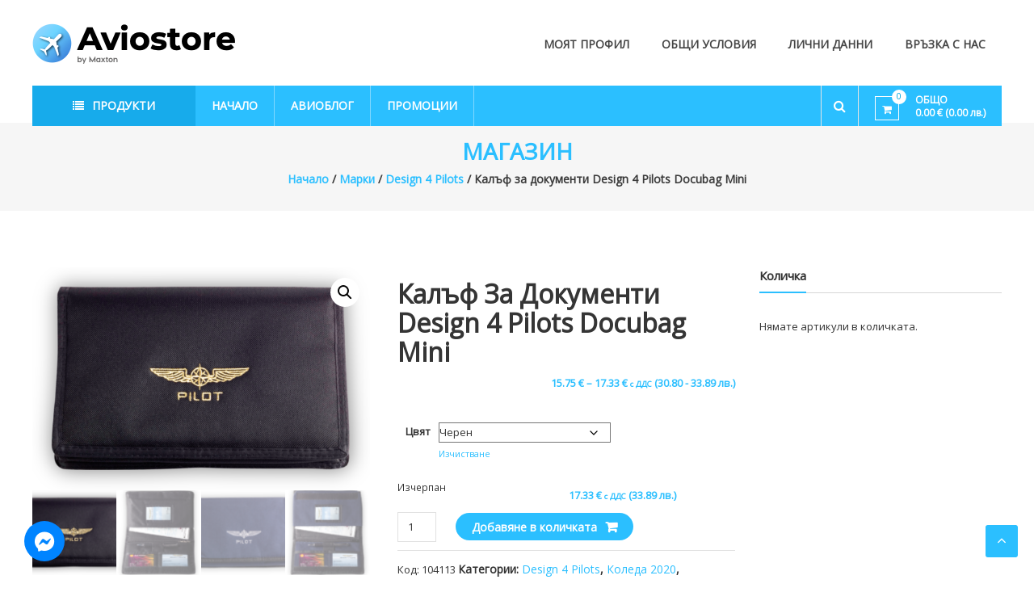

--- FILE ---
content_type: text/html; charset=UTF-8
request_url: https://aviostore.bg/produkt/%D0%BA%D0%B0%D0%BB%D1%8A%D1%84-%D0%B7%D0%B0-%D0%B4%D0%BE%D0%BA%D1%83%D0%BC%D0%B5%D0%BD%D1%82%D0%B8-design-4-pilots-docubag-mini/
body_size: 32982
content:
<!DOCTYPE html>
<html lang="bg-BG">
<head>
	<meta charset="UTF-8">
	<meta http-equiv="X-UA-Compatible" content="IE=edge,chrome=1">
	<meta name="viewport" content="width=device-width, initial-scale=1">
	<link rel="profile" href="https://gmpg.org/xfn/11">

	<title>Калъф за документи Design 4 Pilots Docubag Mini &#8211; AvioStore</title>
<meta name='robots' content='max-image-preview:large' />
<!-- Jetpack Site Verification Tags -->
<meta name="google-site-verification" content="ZNkHSMr8Wgn7J7T5qRE_-I5MfdiTDPT1x9rMAVh9jvE" />
<script>window._wca = window._wca || [];</script>
<link rel='dns-prefetch' href='//stats.wp.com' />
<link rel='dns-prefetch' href='//secure.gravatar.com' />
<link rel='dns-prefetch' href='//www.googletagmanager.com' />
<link rel='dns-prefetch' href='//fonts.googleapis.com' />
<link rel='dns-prefetch' href='//v0.wordpress.com' />
<link rel='dns-prefetch' href='//c0.wp.com' />
<link rel="alternate" type="application/rss+xml" title="AvioStore &raquo; Поток" href="https://aviostore.bg/feed/" />
<link rel="alternate" type="application/rss+xml" title="AvioStore &raquo; поток за коментари" href="https://aviostore.bg/comments/feed/" />
<link rel="alternate" type="application/rss+xml" title="AvioStore &raquo; поток за коментари на Калъф за документи Design 4 Pilots Docubag Mini" href="https://aviostore.bg/produkt/%d0%ba%d0%b0%d0%bb%d1%8a%d1%84-%d0%b7%d0%b0-%d0%b4%d0%be%d0%ba%d1%83%d0%bc%d0%b5%d0%bd%d1%82%d0%b8-design-4-pilots-docubag-mini/feed/" />
<link rel="alternate" title="oEmbed (JSON)" type="application/json+oembed" href="https://aviostore.bg/wp-json/oembed/1.0/embed?url=https%3A%2F%2Faviostore.bg%2Fprodukt%2F%25d0%25ba%25d0%25b0%25d0%25bb%25d1%258a%25d1%2584-%25d0%25b7%25d0%25b0-%25d0%25b4%25d0%25be%25d0%25ba%25d1%2583%25d0%25bc%25d0%25b5%25d0%25bd%25d1%2582%25d0%25b8-design-4-pilots-docubag-mini%2F" />
<link rel="alternate" title="oEmbed (XML)" type="text/xml+oembed" href="https://aviostore.bg/wp-json/oembed/1.0/embed?url=https%3A%2F%2Faviostore.bg%2Fprodukt%2F%25d0%25ba%25d0%25b0%25d0%25bb%25d1%258a%25d1%2584-%25d0%25b7%25d0%25b0-%25d0%25b4%25d0%25be%25d0%25ba%25d1%2583%25d0%25bc%25d0%25b5%25d0%25bd%25d1%2582%25d0%25b8-design-4-pilots-docubag-mini%2F&#038;format=xml" />
<style id='wp-img-auto-sizes-contain-inline-css' type='text/css'>
img:is([sizes=auto i],[sizes^="auto," i]){contain-intrinsic-size:3000px 1500px}
/*# sourceURL=wp-img-auto-sizes-contain-inline-css */
</style>
<link rel='stylesheet' id='jetpack_related-posts-css' href='https://c0.wp.com/p/jetpack/13.9.1/modules/related-posts/related-posts.css' type='text/css' media='all' />
<style id='wp-emoji-styles-inline-css' type='text/css'>

	img.wp-smiley, img.emoji {
		display: inline !important;
		border: none !important;
		box-shadow: none !important;
		height: 1em !important;
		width: 1em !important;
		margin: 0 0.07em !important;
		vertical-align: -0.1em !important;
		background: none !important;
		padding: 0 !important;
	}
/*# sourceURL=wp-emoji-styles-inline-css */
</style>
<style id='wp-block-library-inline-css' type='text/css'>
:root{--wp-block-synced-color:#7a00df;--wp-block-synced-color--rgb:122,0,223;--wp-bound-block-color:var(--wp-block-synced-color);--wp-editor-canvas-background:#ddd;--wp-admin-theme-color:#007cba;--wp-admin-theme-color--rgb:0,124,186;--wp-admin-theme-color-darker-10:#006ba1;--wp-admin-theme-color-darker-10--rgb:0,107,160.5;--wp-admin-theme-color-darker-20:#005a87;--wp-admin-theme-color-darker-20--rgb:0,90,135;--wp-admin-border-width-focus:2px}@media (min-resolution:192dpi){:root{--wp-admin-border-width-focus:1.5px}}.wp-element-button{cursor:pointer}:root .has-very-light-gray-background-color{background-color:#eee}:root .has-very-dark-gray-background-color{background-color:#313131}:root .has-very-light-gray-color{color:#eee}:root .has-very-dark-gray-color{color:#313131}:root .has-vivid-green-cyan-to-vivid-cyan-blue-gradient-background{background:linear-gradient(135deg,#00d084,#0693e3)}:root .has-purple-crush-gradient-background{background:linear-gradient(135deg,#34e2e4,#4721fb 50%,#ab1dfe)}:root .has-hazy-dawn-gradient-background{background:linear-gradient(135deg,#faaca8,#dad0ec)}:root .has-subdued-olive-gradient-background{background:linear-gradient(135deg,#fafae1,#67a671)}:root .has-atomic-cream-gradient-background{background:linear-gradient(135deg,#fdd79a,#004a59)}:root .has-nightshade-gradient-background{background:linear-gradient(135deg,#330968,#31cdcf)}:root .has-midnight-gradient-background{background:linear-gradient(135deg,#020381,#2874fc)}:root{--wp--preset--font-size--normal:16px;--wp--preset--font-size--huge:42px}.has-regular-font-size{font-size:1em}.has-larger-font-size{font-size:2.625em}.has-normal-font-size{font-size:var(--wp--preset--font-size--normal)}.has-huge-font-size{font-size:var(--wp--preset--font-size--huge)}.has-text-align-center{text-align:center}.has-text-align-left{text-align:left}.has-text-align-right{text-align:right}.has-fit-text{white-space:nowrap!important}#end-resizable-editor-section{display:none}.aligncenter{clear:both}.items-justified-left{justify-content:flex-start}.items-justified-center{justify-content:center}.items-justified-right{justify-content:flex-end}.items-justified-space-between{justify-content:space-between}.screen-reader-text{border:0;clip-path:inset(50%);height:1px;margin:-1px;overflow:hidden;padding:0;position:absolute;width:1px;word-wrap:normal!important}.screen-reader-text:focus{background-color:#ddd;clip-path:none;color:#444;display:block;font-size:1em;height:auto;left:5px;line-height:normal;padding:15px 23px 14px;text-decoration:none;top:5px;width:auto;z-index:100000}html :where(.has-border-color){border-style:solid}html :where([style*=border-top-color]){border-top-style:solid}html :where([style*=border-right-color]){border-right-style:solid}html :where([style*=border-bottom-color]){border-bottom-style:solid}html :where([style*=border-left-color]){border-left-style:solid}html :where([style*=border-width]){border-style:solid}html :where([style*=border-top-width]){border-top-style:solid}html :where([style*=border-right-width]){border-right-style:solid}html :where([style*=border-bottom-width]){border-bottom-style:solid}html :where([style*=border-left-width]){border-left-style:solid}html :where(img[class*=wp-image-]){height:auto;max-width:100%}:where(figure){margin:0 0 1em}html :where(.is-position-sticky){--wp-admin--admin-bar--position-offset:var(--wp-admin--admin-bar--height,0px)}@media screen and (max-width:600px){html :where(.is-position-sticky){--wp-admin--admin-bar--position-offset:0px}}

/*# sourceURL=wp-block-library-inline-css */
</style><link rel='stylesheet' id='wc-blocks-style-css' href='https://c0.wp.com/p/woocommerce/10.4.3/assets/client/blocks/wc-blocks.css' type='text/css' media='all' />
<style id='global-styles-inline-css' type='text/css'>
:root{--wp--preset--aspect-ratio--square: 1;--wp--preset--aspect-ratio--4-3: 4/3;--wp--preset--aspect-ratio--3-4: 3/4;--wp--preset--aspect-ratio--3-2: 3/2;--wp--preset--aspect-ratio--2-3: 2/3;--wp--preset--aspect-ratio--16-9: 16/9;--wp--preset--aspect-ratio--9-16: 9/16;--wp--preset--color--black: #000000;--wp--preset--color--cyan-bluish-gray: #abb8c3;--wp--preset--color--white: #ffffff;--wp--preset--color--pale-pink: #f78da7;--wp--preset--color--vivid-red: #cf2e2e;--wp--preset--color--luminous-vivid-orange: #ff6900;--wp--preset--color--luminous-vivid-amber: #fcb900;--wp--preset--color--light-green-cyan: #7bdcb5;--wp--preset--color--vivid-green-cyan: #00d084;--wp--preset--color--pale-cyan-blue: #8ed1fc;--wp--preset--color--vivid-cyan-blue: #0693e3;--wp--preset--color--vivid-purple: #9b51e0;--wp--preset--gradient--vivid-cyan-blue-to-vivid-purple: linear-gradient(135deg,rgb(6,147,227) 0%,rgb(155,81,224) 100%);--wp--preset--gradient--light-green-cyan-to-vivid-green-cyan: linear-gradient(135deg,rgb(122,220,180) 0%,rgb(0,208,130) 100%);--wp--preset--gradient--luminous-vivid-amber-to-luminous-vivid-orange: linear-gradient(135deg,rgb(252,185,0) 0%,rgb(255,105,0) 100%);--wp--preset--gradient--luminous-vivid-orange-to-vivid-red: linear-gradient(135deg,rgb(255,105,0) 0%,rgb(207,46,46) 100%);--wp--preset--gradient--very-light-gray-to-cyan-bluish-gray: linear-gradient(135deg,rgb(238,238,238) 0%,rgb(169,184,195) 100%);--wp--preset--gradient--cool-to-warm-spectrum: linear-gradient(135deg,rgb(74,234,220) 0%,rgb(151,120,209) 20%,rgb(207,42,186) 40%,rgb(238,44,130) 60%,rgb(251,105,98) 80%,rgb(254,248,76) 100%);--wp--preset--gradient--blush-light-purple: linear-gradient(135deg,rgb(255,206,236) 0%,rgb(152,150,240) 100%);--wp--preset--gradient--blush-bordeaux: linear-gradient(135deg,rgb(254,205,165) 0%,rgb(254,45,45) 50%,rgb(107,0,62) 100%);--wp--preset--gradient--luminous-dusk: linear-gradient(135deg,rgb(255,203,112) 0%,rgb(199,81,192) 50%,rgb(65,88,208) 100%);--wp--preset--gradient--pale-ocean: linear-gradient(135deg,rgb(255,245,203) 0%,rgb(182,227,212) 50%,rgb(51,167,181) 100%);--wp--preset--gradient--electric-grass: linear-gradient(135deg,rgb(202,248,128) 0%,rgb(113,206,126) 100%);--wp--preset--gradient--midnight: linear-gradient(135deg,rgb(2,3,129) 0%,rgb(40,116,252) 100%);--wp--preset--font-size--small: 13px;--wp--preset--font-size--medium: 20px;--wp--preset--font-size--large: 36px;--wp--preset--font-size--x-large: 42px;--wp--preset--spacing--20: 0.44rem;--wp--preset--spacing--30: 0.67rem;--wp--preset--spacing--40: 1rem;--wp--preset--spacing--50: 1.5rem;--wp--preset--spacing--60: 2.25rem;--wp--preset--spacing--70: 3.38rem;--wp--preset--spacing--80: 5.06rem;--wp--preset--shadow--natural: 6px 6px 9px rgba(0, 0, 0, 0.2);--wp--preset--shadow--deep: 12px 12px 50px rgba(0, 0, 0, 0.4);--wp--preset--shadow--sharp: 6px 6px 0px rgba(0, 0, 0, 0.2);--wp--preset--shadow--outlined: 6px 6px 0px -3px rgb(255, 255, 255), 6px 6px rgb(0, 0, 0);--wp--preset--shadow--crisp: 6px 6px 0px rgb(0, 0, 0);}:where(.is-layout-flex){gap: 0.5em;}:where(.is-layout-grid){gap: 0.5em;}body .is-layout-flex{display: flex;}.is-layout-flex{flex-wrap: wrap;align-items: center;}.is-layout-flex > :is(*, div){margin: 0;}body .is-layout-grid{display: grid;}.is-layout-grid > :is(*, div){margin: 0;}:where(.wp-block-columns.is-layout-flex){gap: 2em;}:where(.wp-block-columns.is-layout-grid){gap: 2em;}:where(.wp-block-post-template.is-layout-flex){gap: 1.25em;}:where(.wp-block-post-template.is-layout-grid){gap: 1.25em;}.has-black-color{color: var(--wp--preset--color--black) !important;}.has-cyan-bluish-gray-color{color: var(--wp--preset--color--cyan-bluish-gray) !important;}.has-white-color{color: var(--wp--preset--color--white) !important;}.has-pale-pink-color{color: var(--wp--preset--color--pale-pink) !important;}.has-vivid-red-color{color: var(--wp--preset--color--vivid-red) !important;}.has-luminous-vivid-orange-color{color: var(--wp--preset--color--luminous-vivid-orange) !important;}.has-luminous-vivid-amber-color{color: var(--wp--preset--color--luminous-vivid-amber) !important;}.has-light-green-cyan-color{color: var(--wp--preset--color--light-green-cyan) !important;}.has-vivid-green-cyan-color{color: var(--wp--preset--color--vivid-green-cyan) !important;}.has-pale-cyan-blue-color{color: var(--wp--preset--color--pale-cyan-blue) !important;}.has-vivid-cyan-blue-color{color: var(--wp--preset--color--vivid-cyan-blue) !important;}.has-vivid-purple-color{color: var(--wp--preset--color--vivid-purple) !important;}.has-black-background-color{background-color: var(--wp--preset--color--black) !important;}.has-cyan-bluish-gray-background-color{background-color: var(--wp--preset--color--cyan-bluish-gray) !important;}.has-white-background-color{background-color: var(--wp--preset--color--white) !important;}.has-pale-pink-background-color{background-color: var(--wp--preset--color--pale-pink) !important;}.has-vivid-red-background-color{background-color: var(--wp--preset--color--vivid-red) !important;}.has-luminous-vivid-orange-background-color{background-color: var(--wp--preset--color--luminous-vivid-orange) !important;}.has-luminous-vivid-amber-background-color{background-color: var(--wp--preset--color--luminous-vivid-amber) !important;}.has-light-green-cyan-background-color{background-color: var(--wp--preset--color--light-green-cyan) !important;}.has-vivid-green-cyan-background-color{background-color: var(--wp--preset--color--vivid-green-cyan) !important;}.has-pale-cyan-blue-background-color{background-color: var(--wp--preset--color--pale-cyan-blue) !important;}.has-vivid-cyan-blue-background-color{background-color: var(--wp--preset--color--vivid-cyan-blue) !important;}.has-vivid-purple-background-color{background-color: var(--wp--preset--color--vivid-purple) !important;}.has-black-border-color{border-color: var(--wp--preset--color--black) !important;}.has-cyan-bluish-gray-border-color{border-color: var(--wp--preset--color--cyan-bluish-gray) !important;}.has-white-border-color{border-color: var(--wp--preset--color--white) !important;}.has-pale-pink-border-color{border-color: var(--wp--preset--color--pale-pink) !important;}.has-vivid-red-border-color{border-color: var(--wp--preset--color--vivid-red) !important;}.has-luminous-vivid-orange-border-color{border-color: var(--wp--preset--color--luminous-vivid-orange) !important;}.has-luminous-vivid-amber-border-color{border-color: var(--wp--preset--color--luminous-vivid-amber) !important;}.has-light-green-cyan-border-color{border-color: var(--wp--preset--color--light-green-cyan) !important;}.has-vivid-green-cyan-border-color{border-color: var(--wp--preset--color--vivid-green-cyan) !important;}.has-pale-cyan-blue-border-color{border-color: var(--wp--preset--color--pale-cyan-blue) !important;}.has-vivid-cyan-blue-border-color{border-color: var(--wp--preset--color--vivid-cyan-blue) !important;}.has-vivid-purple-border-color{border-color: var(--wp--preset--color--vivid-purple) !important;}.has-vivid-cyan-blue-to-vivid-purple-gradient-background{background: var(--wp--preset--gradient--vivid-cyan-blue-to-vivid-purple) !important;}.has-light-green-cyan-to-vivid-green-cyan-gradient-background{background: var(--wp--preset--gradient--light-green-cyan-to-vivid-green-cyan) !important;}.has-luminous-vivid-amber-to-luminous-vivid-orange-gradient-background{background: var(--wp--preset--gradient--luminous-vivid-amber-to-luminous-vivid-orange) !important;}.has-luminous-vivid-orange-to-vivid-red-gradient-background{background: var(--wp--preset--gradient--luminous-vivid-orange-to-vivid-red) !important;}.has-very-light-gray-to-cyan-bluish-gray-gradient-background{background: var(--wp--preset--gradient--very-light-gray-to-cyan-bluish-gray) !important;}.has-cool-to-warm-spectrum-gradient-background{background: var(--wp--preset--gradient--cool-to-warm-spectrum) !important;}.has-blush-light-purple-gradient-background{background: var(--wp--preset--gradient--blush-light-purple) !important;}.has-blush-bordeaux-gradient-background{background: var(--wp--preset--gradient--blush-bordeaux) !important;}.has-luminous-dusk-gradient-background{background: var(--wp--preset--gradient--luminous-dusk) !important;}.has-pale-ocean-gradient-background{background: var(--wp--preset--gradient--pale-ocean) !important;}.has-electric-grass-gradient-background{background: var(--wp--preset--gradient--electric-grass) !important;}.has-midnight-gradient-background{background: var(--wp--preset--gradient--midnight) !important;}.has-small-font-size{font-size: var(--wp--preset--font-size--small) !important;}.has-medium-font-size{font-size: var(--wp--preset--font-size--medium) !important;}.has-large-font-size{font-size: var(--wp--preset--font-size--large) !important;}.has-x-large-font-size{font-size: var(--wp--preset--font-size--x-large) !important;}
/*# sourceURL=global-styles-inline-css */
</style>

<style id='classic-theme-styles-inline-css' type='text/css'>
/*! This file is auto-generated */
.wp-block-button__link{color:#fff;background-color:#32373c;border-radius:9999px;box-shadow:none;text-decoration:none;padding:calc(.667em + 2px) calc(1.333em + 2px);font-size:1.125em}.wp-block-file__button{background:#32373c;color:#fff;text-decoration:none}
/*# sourceURL=/wp-includes/css/classic-themes.min.css */
</style>
<link rel='stylesheet' id='fontawesome-css' href='https://aviostore.bg/wp-content/plugins/better-chat-support/assets/css/all.min.css?ver=1.0' type='text/css' media='' />
<link rel='stylesheet' id='mcs-main-css' href='https://aviostore.bg/wp-content/plugins/better-chat-support/assets/css/mSupport-main.css?ver=1.0' type='text/css' media='' />
<link rel='stylesheet' id='mtbf-frontend-custom-css' href='https://aviostore.bg/wp-content/plugins/modeltheme-black-friday/css/mtbf-frontend-custom.css?ver=6.9' type='text/css' media='all' />
<link rel='stylesheet' id='font-awesome-css' href='https://aviostore.bg/wp-content/plugins/rescue-shortcodes/includes/fonts/font-awesome.min.css?ver=6.5.1' type='text/css' media='all' />
<link rel='stylesheet' id='rescue_shortcode_styles-css' href='https://aviostore.bg/wp-content/plugins/rescue-shortcodes/includes/css/rescue_shortcodes_styles.css?ver=6.9' type='text/css' media='all' />
<link rel='stylesheet' id='photoswipe-css' href='https://c0.wp.com/p/woocommerce/10.4.3/assets/css/photoswipe/photoswipe.min.css' type='text/css' media='all' />
<link rel='stylesheet' id='photoswipe-default-skin-css' href='https://c0.wp.com/p/woocommerce/10.4.3/assets/css/photoswipe/default-skin/default-skin.min.css' type='text/css' media='all' />
<link rel='stylesheet' id='woocommerce-layout-css' href='https://c0.wp.com/p/woocommerce/10.4.3/assets/css/woocommerce-layout.css' type='text/css' media='all' />
<style id='woocommerce-layout-inline-css' type='text/css'>

	.infinite-scroll .woocommerce-pagination {
		display: none;
	}
/*# sourceURL=woocommerce-layout-inline-css */
</style>
<link rel='stylesheet' id='woocommerce-smallscreen-css' href='https://c0.wp.com/p/woocommerce/10.4.3/assets/css/woocommerce-smallscreen.css' type='text/css' media='only screen and (max-width: 768px)' />
<link rel='stylesheet' id='woocommerce-general-css' href='https://c0.wp.com/p/woocommerce/10.4.3/assets/css/woocommerce.css' type='text/css' media='all' />
<style id='woocommerce-inline-inline-css' type='text/css'>
.woocommerce form .form-row .required { visibility: visible; }
/*# sourceURL=woocommerce-inline-inline-css */
</style>
<link rel='stylesheet' id='abovewp-bulgarian-eurozone-blocks-css' href='https://aviostore.bg/wp-content/plugins/abovewp-bulgarian-eurozone/assets/css/blocks.css?ver=2.1.0' type='text/css' media='all' />
<link rel='stylesheet' id='abovewp-bulgarian-eurozone-css' href='https://aviostore.bg/wp-content/plugins/abovewp-bulgarian-eurozone/assets/css/abovewp-bulgarian-eurozone.css?ver=2.1.0' type='text/css' media='all' />
<link rel='stylesheet' id='woosb-frontend-css' href='https://aviostore.bg/wp-content/plugins/woo-product-bundle/assets/css/frontend.css?ver=8.1.2' type='text/css' media='all' />
<link rel='stylesheet' id='estore-google-fonts-css' href='//fonts.googleapis.com/css?family=Open+Sans&#038;display=swap&#038;ver=6.9' type='text/css' media='all' />
<link rel='stylesheet' id='estore-style-css' href='https://aviostore.bg/wp-content/themes/estore-pro/style.css?ver=6.9' type='text/css' media='all' />
<link rel='stylesheet' id='woocommerce_prettyPhoto_css-css' href='https://c0.wp.com/p/woocommerce/10.4.3/assets/css/prettyPhoto.css' type='text/css' media='all' />
<link rel='stylesheet' id='eu-cookie-law-style-css' href='https://c0.wp.com/p/jetpack/13.9.1/modules/widgets/eu-cookie-law/style.css' type='text/css' media='all' />
<link rel='stylesheet' id='jetpack_social_media_icons_widget-css' href='https://c0.wp.com/p/jetpack/13.9.1/modules/widgets/social-media-icons/style.css' type='text/css' media='all' />
<script type="text/javascript" id="jetpack_related-posts-js-extra">
/* <![CDATA[ */
var related_posts_js_options = {"post_heading":"h4"};
//# sourceURL=jetpack_related-posts-js-extra
/* ]]> */
</script>
<script type="text/javascript" src="https://c0.wp.com/p/jetpack/13.9.1/_inc/build/related-posts/related-posts.min.js" id="jetpack_related-posts-js"></script>
<script type="text/javascript" src="https://c0.wp.com/c/6.9/wp-includes/js/jquery/jquery.min.js" id="jquery-core-js"></script>
<script type="text/javascript" src="https://c0.wp.com/c/6.9/wp-includes/js/jquery/jquery-migrate.min.js" id="jquery-migrate-js"></script>
<script type="text/javascript" src="https://c0.wp.com/p/woocommerce/10.4.3/assets/js/jquery-blockui/jquery.blockUI.min.js" id="wc-jquery-blockui-js" defer="defer" data-wp-strategy="defer"></script>
<script type="text/javascript" id="wc-add-to-cart-js-extra">
/* <![CDATA[ */
var wc_add_to_cart_params = {"ajax_url":"/wp-admin/admin-ajax.php","wc_ajax_url":"/?wc-ajax=%%endpoint%%","i18n_view_cart":"\u041f\u0440\u0435\u0433\u043b\u0435\u0434 \u043d\u0430 \u043a\u043e\u043b\u0438\u0447\u043a\u0430\u0442\u0430","cart_url":"https://aviostore.bg/kolichka/","is_cart":"","cart_redirect_after_add":"no"};
//# sourceURL=wc-add-to-cart-js-extra
/* ]]> */
</script>
<script type="text/javascript" src="https://c0.wp.com/p/woocommerce/10.4.3/assets/js/frontend/add-to-cart.min.js" id="wc-add-to-cart-js" defer="defer" data-wp-strategy="defer"></script>
<script type="text/javascript" src="https://c0.wp.com/p/woocommerce/10.4.3/assets/js/zoom/jquery.zoom.min.js" id="wc-zoom-js" defer="defer" data-wp-strategy="defer"></script>
<script type="text/javascript" src="https://c0.wp.com/p/woocommerce/10.4.3/assets/js/flexslider/jquery.flexslider.min.js" id="wc-flexslider-js" defer="defer" data-wp-strategy="defer"></script>
<script type="text/javascript" src="https://c0.wp.com/p/woocommerce/10.4.3/assets/js/photoswipe/photoswipe.min.js" id="wc-photoswipe-js" defer="defer" data-wp-strategy="defer"></script>
<script type="text/javascript" src="https://c0.wp.com/p/woocommerce/10.4.3/assets/js/photoswipe/photoswipe-ui-default.min.js" id="wc-photoswipe-ui-default-js" defer="defer" data-wp-strategy="defer"></script>
<script type="text/javascript" id="wc-single-product-js-extra">
/* <![CDATA[ */
var wc_single_product_params = {"i18n_required_rating_text":"\u0418\u0437\u0431\u0435\u0440\u0435\u0442\u0435 \u0441\u0442\u043e\u0439\u043d\u043e\u0441\u0442","i18n_rating_options":["1 \u043e\u0442 5 \u0437\u0432\u0435\u0437\u0434\u0438","2 \u043e\u0442 5 \u0437\u0432\u0435\u0437\u0434\u0438","3 of 5 stars","4 of 5 stars","5 \u043e\u0442 5 \u0437\u0432\u0435\u0437\u0434\u0438"],"i18n_product_gallery_trigger_text":"View full-screen image gallery","review_rating_required":"yes","flexslider":{"rtl":false,"animation":"slide","smoothHeight":true,"directionNav":false,"controlNav":"thumbnails","slideshow":false,"animationSpeed":500,"animationLoop":false,"allowOneSlide":false},"zoom_enabled":"1","zoom_options":[],"photoswipe_enabled":"1","photoswipe_options":{"shareEl":false,"closeOnScroll":false,"history":false,"hideAnimationDuration":0,"showAnimationDuration":0},"flexslider_enabled":"1"};
//# sourceURL=wc-single-product-js-extra
/* ]]> */
</script>
<script type="text/javascript" src="https://c0.wp.com/p/woocommerce/10.4.3/assets/js/frontend/single-product.min.js" id="wc-single-product-js" defer="defer" data-wp-strategy="defer"></script>
<script type="text/javascript" src="https://c0.wp.com/p/woocommerce/10.4.3/assets/js/js-cookie/js.cookie.min.js" id="wc-js-cookie-js" defer="defer" data-wp-strategy="defer"></script>
<script type="text/javascript" id="woocommerce-js-extra">
/* <![CDATA[ */
var woocommerce_params = {"ajax_url":"/wp-admin/admin-ajax.php","wc_ajax_url":"/?wc-ajax=%%endpoint%%","i18n_password_show":"\u041f\u043e\u043a\u0430\u0437\u0432\u0430\u043d\u0435 \u043d\u0430 \u043f\u0430\u0440\u043e\u043b\u0430\u0442\u0430","i18n_password_hide":"\u0421\u043a\u0440\u0438\u0432\u0430\u043d\u0435 \u043d\u0430 \u043f\u0430\u0440\u043e\u043b\u0430\u0442\u0430"};
//# sourceURL=woocommerce-js-extra
/* ]]> */
</script>
<script type="text/javascript" src="https://c0.wp.com/p/woocommerce/10.4.3/assets/js/frontend/woocommerce.min.js" id="woocommerce-js" defer="defer" data-wp-strategy="defer"></script>
<script type="text/javascript" src="https://stats.wp.com/s-202604.js" id="woocommerce-analytics-js" defer="defer" data-wp-strategy="defer"></script>
<script type="text/javascript" src="https://c0.wp.com/p/woocommerce/10.4.3/assets/js/prettyPhoto/jquery.prettyPhoto.min.js" id="wc-prettyPhoto-js" defer="defer" data-wp-strategy="defer"></script>
<script type="text/javascript" src="https://c0.wp.com/p/woocommerce/10.4.3/assets/js/prettyPhoto/jquery.prettyPhoto.init.min.js" id="wc-prettyPhoto-init-js" defer="defer" data-wp-strategy="defer"></script>

<!-- Google tag (gtag.js) snippet added by Site Kit -->
<!-- Google Analytics snippet added by Site Kit -->
<script type="text/javascript" src="https://www.googletagmanager.com/gtag/js?id=GT-MJMD4J6" id="google_gtagjs-js" async></script>
<script type="text/javascript" id="google_gtagjs-js-after">
/* <![CDATA[ */
window.dataLayer = window.dataLayer || [];function gtag(){dataLayer.push(arguments);}
gtag("set","linker",{"domains":["aviostore.bg"]});
gtag("js", new Date());
gtag("set", "developer_id.dZTNiMT", true);
gtag("config", "GT-MJMD4J6");
//# sourceURL=google_gtagjs-js-after
/* ]]> */
</script>
<link rel="https://api.w.org/" href="https://aviostore.bg/wp-json/" /><link rel="alternate" title="JSON" type="application/json" href="https://aviostore.bg/wp-json/wp/v2/product/444" /><link rel="EditURI" type="application/rsd+xml" title="RSD" href="https://aviostore.bg/xmlrpc.php?rsd" />
<meta name="generator" content="WordPress 6.9" />
<meta name="generator" content="WooCommerce 10.4.3" />
<link rel="canonical" href="https://aviostore.bg/produkt/%d0%ba%d0%b0%d0%bb%d1%8a%d1%84-%d0%b7%d0%b0-%d0%b4%d0%be%d0%ba%d1%83%d0%bc%d0%b5%d0%bd%d1%82%d0%b8-design-4-pilots-docubag-mini/" />
<meta name="generator" content="Site Kit by Google 1.170.0" /><!-- Global site tag (gtag.js) - Google Analytics -->
<script async src="https://www.googletagmanager.com/gtag/js?id=UA-192134890-1">
</script>
<script>
  window.dataLayer = window.dataLayer || [];
  function gtag(){dataLayer.push(arguments);}
  gtag('js', new Date());

  gtag('config', 'UA-192134890-1');
</script>
	<style>img#wpstats{display:none}</style>
					<style type="text/css">
		.navigation .nav-links a:hover,
		.bttn:hover,
		button,
		input[type="button"]:hover,
		input[type="reset"]:hover,
		input[type="submit"]:hover,
		.widget_tag_cloud a:hover,
		.right-top-header .top-header-menu-wrapper ul li a:hover,
		.right-header-block a:hover,
		#lang_sel_click a.lang_sel_sel:hover,
		.wcmenucart-contents,
		.category-menu:hover,
		.category-menu .category-toggle.active,
		.widget_shopping_cart .button:hover,
		.woocommerce .widget_shopping_cart_content .buttons a.button:hover,
		.search-user-block:hover,
		.slider-caption-wrapper .slider-btn,
		.slider-caption-wrapper .slider-btn:hover i,
		.widget-collection .page-title:after,
		.widget-featured-collection .page-title:after,
		.product-collection .page-title:after,
		.men-collection-color .page-title:after,
		.hot-product-title,
		.hot-content-wrapper .single_add_to_wishlist,
		.widget-collection .cart-wishlist-btn a.added_to_cart:hover:after,
		.entry-thumbnail .posted-on:hover,
		.woocommerce-page ul.products li.product .yith-wcwl-add-to-wishlist .add_to_wishlist.button.alt,
		.woocommerce-page ul.products li.product .yith-wcwl-add-to-wishlist .yith-wcwl-wishlistexistsbrowse a,
		.woocommerce-page ul.products li.product .yith-wcwl-add-to-wishlist .yith-wcwl-wishlistaddedbrowse a,
		.single-product.woocommerce-page .product .cart .single_add_to_cart_button,
		.single-product.woocommerce-page .product .yith-wcwl-add-to-wishlist .add_to_wishlist.button.alt,
		.single-product.woocommerce-page .product .yith-wcwl-add-to-wishlist .single_add_to_cart_button,
		.woocommerce.widget_price_filter .price_slider_wrapper .ui-widget-content .ui-slider-range,
		.woocommerce.widget_price_filter .price_slider_wrapper .ui-widget-content .ui-slider-handle,
		.woocommerce-cart .woocommerce table.shop_table.cart tr.cart_item td.product-remove a,
		.woocommerce-cart .woocommerce table.shop_table.cart tr td.actions input[type="submit"],
		.woocommerce .cart-collaterals .cart_totals .shop_table td button,
		.woocommerce ul.products li.product .add_to_cart_button,
		.return-to-shop a.button,
		.woocommerce #content .wishlist_table tbody tr td.product-remove a.remove_from_wishlist,
		.woocommerce #content .wishlist_table tbody tr td.product-add-to-cart a,
		.woocommerce #respond input#submit,
		.woocommerce a.button,
		.woocommerce button.button,
		.woocommerce input.button,
		.woocommerce #respond input#submit.alt,
		.woocommerce a.button.alt,
		.woocommerce button.button.alt,
		.woocommerce input.button.alt,
		.sub-toggle,
		.header-second-layout .bottom-header-wrapper .category-cart-wrapper,
		.header-second-layout #header-ticker-title,
		.feature-slider-tab li .featured-img .featured-hover-wrapper .featured-hover-block a:hover,
		.feature-slider-tab li .single_add_to_wishlist,
		.featured-slider li .featured-img .featured-hover-wrapper .featured-hover-block a:hover,
		.widget-featured-collection .bx-controls .bx-prev:hover,
		.widget-featured-collection .bx-controls .bx-next:hover,
		.featured-slider li .single_add_to_wishlist,
		.widget_featured_posts_block .entry-thumbnail .posted-on:hover,
		.widget-about .layout-2-cta .tg-container .about-content-wrapper .about-btn:hover,
		.widget_logo .bx-controls a:hover,
		.header-third-layout #site-navigation ul li > a::before,
		.scrollup,
		.widget-featured-collection .ui-tabs-nav li.ui-state-active a::before,
		#menu-mobile, #menu-mobile .sub-menu,
		.fullscreen_slider .slider-caption-wrapper .tg-container .slider-title span,
		.category-slider .thumbnail_slider .thumbnail-pager-slider .bx-controls .bx-next, .category-slider .thumbnail_slider .thumbnail-pager-slider .bx-controls .bx-prev,
		.header-fourth-layout .middle-header-wrapper .wishlist-cart-wrapper .wishlist-wrapper .wishlist-value, .header-fourth-layout .middle-header-wrapper .wishlist-cart-wrapper .cart-wrapper .cart-value,
		.header-fourth-layout .bottom-header-wrapper .search-cart-wrapper button,
		.header-fourth-layout .top-header-wrapper .contact-info.left-header-block,
		.woocommerce-MyAccount-navigation ul li:hover, .woocommerce-MyAccount-navigation ul li.is-active,
		.author-social-sites li:hover a  {
			background: #2bbfff;
		}

		a,
		.widget_archive a:hover::before,
		.widget_categories a:hover:before,
		.widget_pages a:hover:before,
		.widget_meta a:hover:before,
		.widget_recent_comments a:hover:before,
		.widget_recent_entries a:hover:before,
		.widget_rss a:hover:before,
		.widget_nav_menu a:hover:before,
		.widget_product_categories li a:hover:before,
		.widget_archive li a:hover,
		.widget_categories li a:hover,
		.widget_pages li a:hover,
		.widget_meta li a:hover,
		.widget_recent_comments li a:hover,
		.widget_recent_entries li a:hover,
		.widget_rss li a:hover,
		.widget_nav_menu li a:hover,
		.widget_tag_cloud a:hover,
		.widget_product_categories a:hover,
		.wcmenucart-contents .cart-value,
		#site-navigation ul li:hover > a,
		#site-navigation ul li.current-menu-item > a,
		#site-navigation ul li:hover > a:after,
		.header-second-layout #site-navigation ul li:hover a:after,
		.slider-caption-wrapper .slider-title a:hover,
		.small-slider-wrapper .slider-title a:hover,
		.hot-content-wrapper .star-rating,
		.product-list-wrap .product-list-block .product-list-content .price ins,
		.widget-collection .cart-wishlist-btn a i,
		.widget-collection .cart-wishlist-btn a.added_to_cart:after,
		.widget-about .layout-1-cta .tg-container .about-content-wrapper .about-block .about-sub-title,
		.page-header .entry-title,
		.entry-title a:hover,
		.entry-btn .btn:hover,
		.entry-meta a:hover,
		.woocommerce-page ul.products li.product .star-rating,
		.woocommerce-page ul.products li.product .price ins,
		.woocommerce-page ul.products li.product .yith-wcwl-add-to-wishlist .feedback,
		.single-product.woocommerce-page .product .summary .price,
		.single-product.woocommerce-page .product .woocommerce-product-rating .star-rating,
		.widget.woocommerce .star-rating,
		.cart-empty,
		.woocommerce .woocommerce-info:before,
		.woocommerce .woocommerce-error:before,
		.woocommerce .woocommerce-message:before,
		.toggle-wrap:hover i,
		#cancel-comment-reply-link,
		#cancel-comment-reply-link:before,
		.logged-in-as a,
		.feature-slider-tab li .featured-title a,
		.featured-slider li .featured-title a,
		.featured-slider li .woocommerce-product-rating .star-rating,
		.featured-slider li .price ins,
		.feature-slider-tab li .woocommerce-product-rating .star-rating,
		.feature-slider-tab li .price ins,
		.widget-about .layout-2-cta .tg-container .about-content-wrapper .about-title a,
		.info-section .info-block-wrapper .info-icon-wrapper,
		.header-second-layout #secondary-navigation ul li a:hover,
		.header-third-layout #site-navigation ul li.menu-item-has-children:hover > a::after,
		.header-third-layout #site-navigation ul.sub-menu li.menu-item-has-children > a:hover::after,
		.header-third-layout .wishlist-cart-wrapper .wishlist-wrapper .wishlist-value,
		.header-third-layout .wishlist-cart-wrapper .cart-wrapper .cart-value,
		.header-third-layout .category-menu:hover,
		.widget_vertical_promo .promo_style_2 .collection-thumb-block .collection-thumb-title:hover,
		.widget_full_width_promo .promo_style_2 .collection-thumb-block .collection-thumb-title:hover,
		.header-third-layout .search-user-block:hover,
		.header-fourth-layout .bottom-header-wrapper #site-navigation li a:hover,
		.header-fourth-layout .bottom-header-wrapper #site-navigation ul.sub-menu li:hover > a,
		.header-fourth-layout .bottom-header-wrapper #site-navigation ul li.current-menu-ancestor > a,
		.header-fourth-layout .bottom-header-wrapper #site-navigation li.menu-item-has-children.current_page_ancestor > a:after,
		.header-fourth-layout .bottom-header-wrapper #site-navigation li ul.sub-menu li.current-menu-item > a,
		.header-fourth-layout .bottom-header-wrapper #site-navigation ul li.menu-item-has-children:hover > a:after,
		.header-fourth-layout .bottom-header-wrapper #site-navigation li.current-menu-item > a {
			color: #2bbfff;
		}

		.widget-title span,
		#lang_sel_click ul ul,
		.wcmenucart-contents .cart-value,
		#category-navigation,
		#category-navigation ul.sub-menu,
		#masthead .widget_shopping_cart,
		.widget_shopping_cart .button:hover,
		.woocommerce .widget_shopping_cart_content .buttons a.button:hover,
		#site-navigation .sub-menu,
		.search-wrapper .header-search-box,
		.hot-product-content-wrapper .hot-img,
		.widget-collection .cart-wishlist-btn a i,
		.widget-collection .cart-wishlist-btn a.added_to_cart:after,
		.single-product.woocommerce-page .product .images .thumbnails a,
		.woocommerce .woocommerce-info,
		.woocommerce .woocommerce-error,
		.woocommerce .woocommerce-message,
		.menu-primary-container,
		.comment-list .comment-body,
		.widget-about .layout-2-cta .tg-container .about-content-wrapper .about-btn:hover,
		.info-section .info-block-wrapper .info-icon-wrapper,
		.widget_logo .bx-controls a:hover,
		.featured-slider li .featured-img .featured-hover-wrapper .featured-hover-block a:hover,
		.widget-featured-collection .bx-controls .bx-prev:hover,
		.widget-featured-collection .bx-controls .bx-next:hover,
		.author-social-sites li a,
		.header-fourth-layout .bottom-header-wrapper #site-navigation li a:hover::before, .header-fourth-layout .bottom-header-wrapper #site-navigation li.current-menu-item > a::before, .header-fourth-layout .bottom-header-wrapper #site-navigation li.menu-item-has-children.current_page_ancestor > a:before {
			border-color: #2bbfff;
		}

		.search-wrapper .header-search-box:before,
		#masthead .widget_shopping_cart::before,
		.fullscreen_slider .thumbnail-pager-slider .bx-viewport a::before,
		.normal_slider .thumbnail-pager-slider .bx-viewport a::before {
			border-bottom-color:#2bbfff;
		}

		.big-slider .bx-controls .bx-prev:hover,
		.category-slider .bx-controls .bx-prev:hover,
		.header-second-layout #header-ticker-title::after,
		.header-fourth-layout .top-header-wrapper .contact-info.left-header-block:after {
			border-left-color:#2bbfff;
		}

		.big-slider .bx-controls .bx-next:hover,
		.category-slider .bx-controls .bx-next:hover {
			border-right-color:#2bbfff;
		}

		#primary-menu,
		.widget-featured-collection .ui-tabs-nav li.ui-state-active a::after,
		#menu-mobile,
		.fullscreen_slider .thumbnail-pager-slider, .normal_slider .thumbnail-pager-slider {
			border-top-color:#2bbfff;
		}

		a:hover,
		a:focus,
		a:active,
		#category-navigation ul li:hover > a,
		.section-title-wrapper .section-title-block .page-title a:hover,
		.view-all a:hover,
		.men-collection-color .section-title-wrapper .section-title-block .page-title a:hover,
		.hot-product-content-wrapper .hot-img .cart-price-wrapper .add_to_cart_button:hover,
		.hot-product-content-wrapper .hot-img .cart-price-wrapper .added_to_cart:hover,
		.hot-content-wrapper .hot-title a:hover,
		.product-list-wrap .product-list-block .product-list-content .product-list-title a:hover,
		.page-header .entry-sub-title span a:hover,
		.woocommerce-page ul.products li.product .products-title a:hover,
		.woocommerce .widget_layered_nav_filters ul li a:hover,
		.woocommerce-cart .woocommerce table.shop_table.cart tr.cart_item td.product-name a:hover,
		.woocommerce .widget_layered_nav_filters ul li a:hover,
		.woocommerce-cart .woocommerce table.shop_table.cart tr.cart_item td.product-name a:hover,
		.woocommerce #content .wishlist_table tbody tr td.product-name a:hover,
		.comment-author .fn .url:hover,
		.feature-slider-tab li .featured-title a:hover,
		.featured-slider li .featured-title a:hover,
		.scrollup:hover, .scrollup:active, .scrollup:focus    {
			color: #17abeb
		}

		.hot-content-wrapper .single_add_to_wishlist:hover,
		.widget-collection .cart-wishlist-btn a i:hover,
		.woocommerce-page ul.products li.product .products-img .products-hover-wrapper .products-hover-block a:hover,
		.woocommerce-page ul.products li.product .yith-wcwl-add-to-wishlist .add_to_wishlist.button.alt:hover,
		.woocommerce-page ul.products li.product .yith-wcwl-add-to-wishlist .yith-wcwl-wishlistexistsbrowse a:hover,
		.woocommerce-page ul.products li.product .yith-wcwl-add-to-wishlist .yith-wcwl-wishlistaddedbrowse a:hover,
		.single-product.woocommerce-page .product .cart .single_add_to_cart_button:hover,
		.single-product.woocommerce-page .product .yith-wcwl-add-to-wishlist .add_to_wishlist.button.alt:hover,
		.single-product.woocommerce-page .product .yith-wcwl-add-to-wishlist .single_add_to_cart_button:hover,
		.woocommerce-cart .woocommerce table.shop_table.cart tr.cart_item td.product-remove a:hover,
		.woocommerce-cart .woocommerce table.shop_table.cart tr td.actions input[type="submit"]:hover,
		.woocommerce-cart .woocommerce table.shop_table.cart tr.cart_item td.product-remove a:hover,
		.woocommerce-cart .woocommerce table.shop_table.cart tr td.actions input[type="submit"]:hover,
		.woocommerce .cart-collaterals .cart_totals .shop_table td button:hover,
		.woocommerce-cart .woocommerce .wc-proceed-to-checkout a.checkout-button:hover,
		.woocommerce ul.products li.product .add_to_cart_button:hover,
		.return-to-shop a.button:hover,
		.woocommerce #content .wishlist_table tbody tr td.product-remove a.remove_from_wishlist:hover,
		.woocommerce #content .wishlist_table tbody tr td.product-add-to-cart a:hover,
		.woocommerce #respond input#submit:hover,
		.woocommerce a.button:hover,
		.woocommerce button.button:hover,
		.woocommerce input.button:hover,
		.woocommerce #respond input#submit.alt:hover,
		.woocommerce a.button.alt:hover,
		.woocommerce button.button.alt:hover,
		.woocommerce input.button.alt:hover,
		.slider-caption-wrapper .slider-btn i,
		.slider-caption-wrapper .slider-btn:hover,
		.featured-slider li .single_add_to_wishlist:hover,
		.sub-toggle:hover,
		 .header-second-layout .bottom-header-wrapper .category-menu,
		 .feature-slider-tab li .single_add_to_wishlist:hover,
		 .header-second-layout #site-navigation ul li:hover > a,
		 .header-second-layout #site-navigation .sub-menu,
		 .header-second-layout #site-navigation .children,
		 .header-second-layout .category-menu .category-toggle.activem,
		 .header-second-layout #site-navigation ul li.current-menu-item > a,
		 .header-second-layout .bottom-heaer-wrapper .search-cart-wrapper .search-user-block .search-icon:hover,
		 .mobile-menu-wrapper .sub-toggle, .mobile-menu-wrapper .sub-toggle:hover,
		 .header-second-layout .bottom-header-wrapper .search-cart-wrapper .search-user-block .search-icon:hover,
		 .scrollup:hover, .scrollup:active, .scrollup:focus {
			background: #17abeb
		}

		.widget-collection .cart-wishlist-btn a i:hover,
		.woocommerce-page ul.products li.product .products-img .products-hover-wrapper .products-hover-block a:hover{
			border-color: #17abeb
		}#site-navigation .menu li:hover > a, #site-navigation .menu li.current-menu-item > a, .header-third-layout #site-navigation li ul.sub-menu li a:hover, .header-fourth-layout .bottom-header-wrapper #site-navigation li.current-menu-item > a, .header-fourth-layout .bottom-header-wrapper #site-navigation li a:hover, .header-fourth-layout .bottom-header-wrapper #site-navigation ul.sub-menu li:hover > a{color: #cedbe0; }</style>
			<style>.mc4wp-checkbox-woocommerce{clear:both;width:auto;display:block;position:static}.mc4wp-checkbox-woocommerce input{float:none;vertical-align:middle;-webkit-appearance:checkbox;width:auto;max-width:21px;margin:0 6px 0 0;padding:0;position:static;display:inline-block!important}.mc4wp-checkbox-woocommerce label{float:none;cursor:pointer;width:auto;margin:0 0 16px;display:block;position:static}</style>	<noscript><style>.woocommerce-product-gallery{ opacity: 1 !important; }</style></noscript>
				<script  type="text/javascript">
				!function(f,b,e,v,n,t,s){if(f.fbq)return;n=f.fbq=function(){n.callMethod?
					n.callMethod.apply(n,arguments):n.queue.push(arguments)};if(!f._fbq)f._fbq=n;
					n.push=n;n.loaded=!0;n.version='2.0';n.queue=[];t=b.createElement(e);t.async=!0;
					t.src=v;s=b.getElementsByTagName(e)[0];s.parentNode.insertBefore(t,s)}(window,
					document,'script','https://connect.facebook.net/en_US/fbevents.js');
			</script>
			<!-- WooCommerce Facebook Integration Begin -->
			<script  type="text/javascript">

				fbq('init', '2498086917096676', {}, {
    "agent": "woocommerce-10.4.3-3.3.0"
});

				fbq( 'track', 'PageView', {
    "source": "woocommerce",
    "version": "10.4.3",
    "pluginVersion": "3.3.0"
} );

				document.addEventListener( 'DOMContentLoaded', function() {
					// Insert placeholder for events injected when a product is added to the cart through AJAX.
					document.body.insertAdjacentHTML( 'beforeend', '<div class=\"wc-facebook-pixel-event-placeholder\"></div>' );
				}, false );

			</script>
			<!-- WooCommerce Facebook Integration End -->
			
<!-- Jetpack Open Graph Tags -->
<meta property="og:type" content="article" />
<meta property="og:title" content="Калъф за документи Design 4 Pilots Docubag Mini" />
<meta property="og:url" content="https://aviostore.bg/produkt/%d0%ba%d0%b0%d0%bb%d1%8a%d1%84-%d0%b7%d0%b0-%d0%b4%d0%be%d0%ba%d1%83%d0%bc%d0%b5%d0%bd%d1%82%d0%b8-design-4-pilots-docubag-mini/" />
<meta property="og:description" content="Несесер за документи с два държача за химикалки и три отделения, едното от които с цип." />
<meta property="article:published_time" content="2017-05-14T08:12:37+00:00" />
<meta property="article:modified_time" content="2026-01-02T17:55:20+00:00" />
<meta property="og:site_name" content="AvioStore" />
<meta property="og:image" content="https://aviostore.bg/wp-content/uploads/2017/05/104113_1.png" />
<meta property="og:image:width" content="680" />
<meta property="og:image:height" content="450" />
<meta property="og:image:alt" content="" />
<meta property="og:locale" content="bg_BG" />
<meta name="twitter:text:title" content="Калъф за документи Design 4 Pilots Docubag Mini" />
<meta name="twitter:image" content="https://aviostore.bg/wp-content/uploads/2017/05/104113_1.png?w=640" />
<meta name="twitter:card" content="summary_large_image" />

<!-- End Jetpack Open Graph Tags -->
<link rel="icon" href="https://aviostore.bg/wp-content/uploads/2020/05/cropped-aviostore_logo_icon_2020-32x32.png" sizes="32x32" />
<link rel="icon" href="https://aviostore.bg/wp-content/uploads/2020/05/cropped-aviostore_logo_icon_2020-192x192.png" sizes="192x192" />
<link rel="apple-touch-icon" href="https://aviostore.bg/wp-content/uploads/2020/05/cropped-aviostore_logo_icon_2020-180x180.png" />
<meta name="msapplication-TileImage" content="https://aviostore.bg/wp-content/uploads/2020/05/cropped-aviostore_logo_icon_2020-270x270.png" />
		<style type="text/css" id="wp-custom-css">
			.page-id-4686 .site-header, .page-id-4686 .site-footer { display: none; }

.page-id-8643 .page-header { display: none }		</style>
		<link rel='stylesheet' id='dashicons-css' href='https://c0.wp.com/c/6.9/wp-includes/css/dashicons.min.css' type='text/css' media='all' />
<link rel='stylesheet' id='nf-display-css' href='https://aviostore.bg/wp-content/plugins/ninja-forms/assets/css/display-structure.css?ver=6.9' type='text/css' media='all' />
<link rel='stylesheet' id='genericons-css' href='https://c0.wp.com/p/jetpack/13.9.1/_inc/genericons/genericons/genericons.css' type='text/css' media='all' />
</head>

<body class="wp-singular product-template-default single single-product postid-444 wp-custom-logo wp-embed-responsive wp-theme-estore-pro theme-estore-pro woocommerce woocommerce-page woocommerce-no-js header-second-layout">


<div id="page" class="hfeed site">
	<a class="skip-link screen-reader-text" href="#content">Skip to content</a>

	
	
	<header id="masthead" class="site-header header-second-layout" role="banner">
	

		 <div class="middle-header-wrapper clearfix">
			<div class="tg-container">
			   <div class="logo-wrapper clearfix">
											<div class="logo">
							<a href="https://aviostore.bg/" class="custom-logo-link" rel="home"><img width="251" height="50" src="https://aviostore.bg/wp-content/uploads/2020/05/aviostore_logo_2020.png" class="custom-logo" alt="AvioStore" decoding="async" data-attachment-id="8403" data-permalink="https://aviostore.bg/?attachment_id=8403" data-orig-file="https://aviostore.bg/wp-content/uploads/2020/05/aviostore_logo_2020.png" data-orig-size="251,50" data-comments-opened="1" data-image-meta="{&quot;aperture&quot;:&quot;0&quot;,&quot;credit&quot;:&quot;&quot;,&quot;camera&quot;:&quot;&quot;,&quot;caption&quot;:&quot;&quot;,&quot;created_timestamp&quot;:&quot;0&quot;,&quot;copyright&quot;:&quot;&quot;,&quot;focal_length&quot;:&quot;0&quot;,&quot;iso&quot;:&quot;0&quot;,&quot;shutter_speed&quot;:&quot;0&quot;,&quot;title&quot;:&quot;&quot;,&quot;orientation&quot;:&quot;0&quot;}" data-image-title="aviostore_logo_2020" data-image-description="" data-image-caption="" data-medium-file="https://aviostore.bg/wp-content/uploads/2020/05/aviostore_logo_2020.png" data-large-file="https://aviostore.bg/wp-content/uploads/2020/05/aviostore_logo_2020.png" tabindex="0" role="button" /></a>
						</div> <!-- logo end -->
						
				<div class="site-title-wrapper screen-reader-text">
									<h3 id="site-title">
						<a href="https://aviostore.bg/" title="AvioStore" rel="home">AvioStore</a>
					</h3>
										<p id="site-description">Авиационен магазин</p>
								  </div>
			   </div><!-- logo-end-->

			   <nav id="middle-header-navigation" role="navigation">
					<div class="menu-%d0%b3%d0%be%d1%80%d0%bd%d0%be-%d0%bc%d0%b5%d0%bd%d1%8e-container"><ul id="menu-%d0%b3%d0%be%d1%80%d0%bd%d0%be-%d0%bc%d0%b5%d0%bd%d1%8e" class="menu"><li id="menu-item-47" class="menu-item menu-item-type-post_type menu-item-object-page menu-item-47"><a href="https://aviostore.bg/moyat-profil/">Моят профил</a></li>
<li id="menu-item-3309" class="menu-item menu-item-type-post_type menu-item-object-page menu-item-3309"><a href="https://aviostore.bg/%d0%be%d0%b1%d1%89%d0%b8-%d1%83%d1%81%d0%bb%d0%be%d0%b2%d0%b8%d1%8f/">Общи условия</a></li>
<li id="menu-item-3310" class="menu-item menu-item-type-post_type menu-item-object-page menu-item-privacy-policy menu-item-3310"><a rel="privacy-policy" href="https://aviostore.bg/%d0%be%d0%b1%d1%89%d0%b8-%d1%83%d1%81%d0%bb%d0%be%d0%b2%d0%b8%d1%8f/%d0%bf%d0%be%d0%bb%d0%b8%d1%82%d0%b8%d0%ba%d0%b0-%d0%b7%d0%b0-%d0%b7%d0%b0%d1%89%d0%b8%d1%82%d0%b0-%d0%bb%d0%b8%d1%87%d0%bd%d0%b8%d1%82%d0%b5-%d0%b4%d0%b0%d0%bd%d0%bd%d0%b8/">Лични данни</a></li>
<li id="menu-item-3312" class="menu-item menu-item-type-post_type menu-item-object-page menu-item-3312"><a href="https://aviostore.bg/%d0%b2%d1%80%d1%8a%d0%b7%d0%ba%d0%b0-%d1%81-%d0%bd%d0%b0%d1%81/">Връзка с нас</a></li>
</ul></div>				</nav>
			</div>
		 </div> <!-- middle-header-wrapper end -->

		 <div class="bottom-header-wrapper clearfix" id="navbar">
			<div class="tg-container">

				<div class="category-cart-wrapper clearfix">
										<div class="category-menu">
						<div class="category-toggle">
							ПРОДУКТИ<i class="fa fa-list"> </i>
						</div>
						<nav id="category-navigation" class="category-menu-wrapper hide" role="navigation">
							<div class="menu-%d0%bf%d1%80%d0%be%d0%b4%d1%83%d0%ba%d1%82%d0%b8-container"><ul id="menu-%d0%bf%d1%80%d0%be%d0%b4%d1%83%d0%ba%d1%82%d0%b8" class="menu"><li id="menu-item-3365" class="menu-item menu-item-type-taxonomy menu-item-object-product_cat current-product-ancestor current-menu-parent current-product-parent menu-item-3365"><a href="https://aviostore.bg/produkt-kategoriya/%d0%bf%d0%b8%d0%bb%d0%be%d1%82%d0%b8/%d0%bf%d0%be%d0%b4%d0%b0%d1%80%d1%8a%d1%86%d0%b8-%d0%b7%d0%b0-%d0%bf%d0%b8%d0%bb%d0%be%d1%82%d0%b8/">Подаръци за пилоти</a></li>
<li id="menu-item-3366" class="menu-item menu-item-type-taxonomy menu-item-object-product_cat current-product-ancestor current-menu-parent current-product-parent menu-item-3366"><a href="https://aviostore.bg/produkt-kategoriya/%d0%bf%d0%b8%d0%bb%d0%be%d1%82%d0%b8/%d1%87%d0%b0%d0%bd%d1%82%d0%b8-%d0%b8-%d0%ba%d1%83%d1%84%d0%b0%d1%80%d0%b8/">Чанти и куфари</a></li>
<li id="menu-item-3367" class="menu-item menu-item-type-taxonomy menu-item-object-product_cat menu-item-3367"><a href="https://aviostore.bg/produkt-kategoriya/%d0%bf%d0%b8%d0%bb%d0%be%d1%82%d0%b8/%d0%b4%d1%80%d0%b5%d0%b1%d0%bd%d0%b8-%d0%b0%d0%ba%d1%81%d0%b5%d1%81%d0%be%d0%b0%d1%80%d0%b8/">Дребни аксесоари</a></li>
<li id="menu-item-3368" class="menu-item menu-item-type-taxonomy menu-item-object-product_cat menu-item-3368"><a href="https://aviostore.bg/produkt-kategoriya/%d0%bf%d0%b8%d0%bb%d0%be%d1%82%d0%b8/%d0%bf%d0%bb%d0%b0%d0%bd%d1%88%d0%b5%d1%82%d0%b8/">Планшети</a></li>
<li id="menu-item-3369" class="menu-item menu-item-type-taxonomy menu-item-object-product_cat menu-item-3369"><a href="https://aviostore.bg/produkt-kategoriya/%d1%84%d0%b5%d0%bd%d0%be%d0%b2%d0%b5/boeing-store/">Боинг магазин</a></li>
<li id="menu-item-3370" class="menu-item menu-item-type-taxonomy menu-item-object-product_cat menu-item-3370"><a href="https://aviostore.bg/produkt-kategoriya/%d0%bf%d0%b8%d0%bb%d0%be%d1%82%d0%b8/%d0%bd%d0%b0%d0%b2%d0%b8%d0%b3%d0%b0%d1%86%d0%b8%d1%8f/%d0%bd%d0%b0%d0%b2%d0%b8%d0%b3%d0%b0%d1%86%d0%b8%d0%be%d0%bd%d0%bd%d0%b8-%d0%bb%d0%b8%d0%bd%d0%b8%d0%b8/">Навигационни линии</a></li>
<li id="menu-item-3371" class="menu-item menu-item-type-taxonomy menu-item-object-product_cat menu-item-3371"><a href="https://aviostore.bg/produkt-kategoriya/%d1%81%d0%b0%d0%bc%d0%be%d0%bb%d0%b5%d1%82%d0%b8/%d0%b0%d0%b2%d0%b8%d0%be-%d1%81%d0%bb%d1%83%d1%88%d0%b0%d0%bb%d0%ba%d0%b8/">Авио слушалки</a></li>
<li id="menu-item-3372" class="menu-item menu-item-type-taxonomy menu-item-object-product_cat menu-item-3372"><a href="https://aviostore.bg/produkt-kategoriya/%d0%be%d0%b1%d0%bb%d0%b5%d0%ba%d0%bb%d0%be/">Облекло</a></li>
<li id="menu-item-3373" class="menu-item menu-item-type-taxonomy menu-item-object-product_cat menu-item-3373"><a href="https://aviostore.bg/produkt-kategoriya/%d0%bf%d0%b8%d0%bb%d0%be%d1%82%d0%b8/%d0%bd%d0%b0%d0%b2%d0%b8%d0%b3%d0%b0%d1%86%d0%b8%d1%8f/%d0%bf%d0%be%d0%bb%d0%b5%d1%82%d0%bd%d0%b8-%d0%ba%d0%be%d0%bc%d0%bf%d1%8e%d1%82%d1%80%d0%b8/">Полетни компютри</a></li>
<li id="menu-item-3374" class="menu-item menu-item-type-taxonomy menu-item-object-product_cat menu-item-3374"><a href="https://aviostore.bg/produkt-kategoriya/%d0%bf%d0%b8%d0%bb%d0%be%d1%82%d0%b8/%d0%bb%d0%b5%d1%82%d0%b0%d1%82%d0%b5%d0%bb%d0%bd%d0%b8-%d0%ba%d0%bd%d0%b8%d0%b6%d0%ba%d0%b8/">Летателни книжки</a></li>
<li id="menu-item-3375" class="menu-item menu-item-type-taxonomy menu-item-object-product_cat menu-item-3375"><a href="https://aviostore.bg/produkt-kategoriya/%d1%81%d0%b0%d0%bc%d0%be%d0%bb%d0%b5%d1%82%d0%b8/%d0%b0%d0%b2%d0%b0%d1%80%d0%b8%d0%b9%d0%bd%d0%b8-%d1%81%d1%80%d0%b5%d0%b4%d1%81%d1%82%d0%b2%d0%b0/">Аварийни средства</a></li>
<li id="menu-item-3376" class="menu-item menu-item-type-taxonomy menu-item-object-product_cat menu-item-3376"><a href="https://aviostore.bg/produkt-kategoriya/%d1%84%d0%b5%d0%bd%d0%be%d0%b2%d0%b5/%d0%bf%d0%be%d0%b4%d0%b0%d1%80%d1%8a%d1%86%d0%b8-%d0%b8-%d1%81%d1%83%d0%b2%d0%b5%d0%bd%d0%b8%d1%80%d0%b8/">Подаръци и сувенири</a></li>
<li id="menu-item-3377" class="menu-item menu-item-type-taxonomy menu-item-object-product_cat menu-item-3377"><a href="https://aviostore.bg/produkt-kategoriya/%d0%bf%d0%b8%d0%bb%d0%be%d1%82%d0%b8/%d1%83%d1%87%d0%b5%d0%b1%d0%bd%d0%b8-%d0%bf%d0%be%d0%bc%d0%b0%d0%b3%d0%b0%d0%bb%d0%b0/">Учебни помагала</a></li>
<li id="menu-item-3378" class="menu-item menu-item-type-taxonomy menu-item-object-product_cat menu-item-3378"><a href="https://aviostore.bg/produkt-kategoriya/%d1%84%d0%b5%d0%bd%d0%be%d0%b2%d0%b5/%d0%ba%d0%bb%d1%8e%d1%87%d0%be%d0%b4%d1%8a%d1%80%d0%b6%d0%b0%d1%82%d0%b5%d0%bb%d0%b8/">Ключодържатели</a></li>
<li id="menu-item-3379" class="menu-item menu-item-type-taxonomy menu-item-object-product_cat menu-item-3379"><a href="https://aviostore.bg/produkt-kategoriya/%d1%81%d0%b0%d0%bc%d0%be%d0%bb%d0%b5%d1%82%d0%b8/%d0%bd%d0%b0%d0%b2%d0%b8%d0%b3%d0%b0%d1%86%d0%b8%d0%be%d0%bd%d0%bd%d0%be-%d0%be%d0%b1%d0%be%d1%80%d1%83%d0%b4%d0%b2%d0%b0%d0%bd%d0%b5/">Навигационно оборудване</a></li>
<li id="menu-item-3380" class="menu-item menu-item-type-taxonomy menu-item-object-product_cat menu-item-3380"><a href="https://aviostore.bg/produkt-kategoriya/%d0%bf%d0%b8%d0%bb%d0%be%d1%82%d0%b8/%d0%bf%d0%b8%d0%bb%d0%be%d1%82%d1%81%d0%ba%d0%b8-%d0%ba%d0%be%d0%bc%d0%bf%d0%bb%d0%b5%d0%ba%d1%82%d0%b8/">Пилотски комплекти</a></li>
<li id="menu-item-3381" class="menu-item menu-item-type-taxonomy menu-item-object-product_cat menu-item-3381"><a href="https://aviostore.bg/produkt-kategoriya/%d1%81%d0%b0%d0%bc%d0%be%d0%bb%d0%b5%d1%82%d0%b8/%d1%87%d0%b5%d0%ba%d0%bb%d0%b8%d1%81%d1%82%d0%b8/">Чеклисти</a></li>
<li id="menu-item-3382" class="menu-item menu-item-type-taxonomy menu-item-object-product_cat menu-item-3382"><a href="https://aviostore.bg/produkt-kategoriya/%d0%bf%d0%b8%d0%bb%d0%be%d1%82%d0%b8/%d1%87%d0%b0%d1%81%d0%be%d0%b2%d0%bd%d0%b8%d1%86%d0%b8/">Часовници</a></li>
<li id="menu-item-3383" class="menu-item menu-item-type-taxonomy menu-item-object-product_cat menu-item-3383"><a href="https://aviostore.bg/produkt-kategoriya/%d1%81%d0%b0%d0%bc%d0%be%d0%bb%d0%b5%d1%82%d0%b8/%d0%bf%d1%80%d0%b8%d0%b1%d0%be%d1%80%d0%b8-%d0%b7%d0%b0-%d0%b3%d0%be%d1%80%d0%b8%d0%b2%d0%be/">Прибори за гориво</a></li>
<li id="menu-item-3384" class="menu-item menu-item-type-taxonomy menu-item-object-product_cat menu-item-3384"><a href="https://aviostore.bg/produkt-kategoriya/%d0%bf%d0%b8%d0%bb%d0%be%d1%82%d0%b8/%d0%ba%d0%bd%d0%b8%d0%b3%d0%b8/">Книги</a></li>
</ul></div>						</nav>
					</div>
										<nav id="site-navigation" role="navigation">
						<div class="toggle-wrap"><span class="toggle"><i class="fa fa-reorder"> </i></span></div>
						<div class="menu-%d0%bc%d0%b5%d0%bd%d1%8e-1-container"><ul id="primary-menu" class="menu"><li id="menu-item-30" class="menu-item menu-item-type-custom menu-item-object-custom menu-item-home menu-item-30"><a href="http://aviostore.bg">Начало</a></li>
<li id="menu-item-680" class="menu-item menu-item-type-taxonomy menu-item-object-category menu-item-680"><a href="https://aviostore.bg/category/avioblog/">Авиоблог</a></li>
<li id="menu-item-3592" class="menu-item menu-item-type-post_type menu-item-object-page menu-item-3592"><a href="https://aviostore.bg/%d0%bf%d1%80%d0%be%d0%bc%d0%be%d1%86%d0%b8%d0%b8/">Промоции</a></li>
</ul></div>					</nav><!-- #site-navigation -->

					<div class="search-cart-wrapper clearfix">
					<div class="mobile-menu-wrapper hide">
						<div class="toggle-wrap"><span class="toggle"><i class="fa fa-reorder"> </i></span></div>
						<ul id="menu-mobile" class="menu">

							<li class="menu-item menu-item-type-custom menu-item-object-custom menu-item-home menu-item-30"><a href="http://aviostore.bg">Начало</a></li>
<li class="menu-item menu-item-type-taxonomy menu-item-object-category menu-item-680"><a href="https://aviostore.bg/category/avioblog/">Авиоблог</a></li>
<li class="menu-item menu-item-type-post_type menu-item-object-page menu-item-3592"><a href="https://aviostore.bg/%d0%bf%d1%80%d0%be%d0%bc%d0%be%d1%86%d0%b8%d0%b8/">Промоции</a></li>

							<li class="menu-item menu-item-type-post_type menu-item-object-page menu-item-47"><a href="https://aviostore.bg/moyat-profil/">Моят профил</a></li>
<li class="menu-item menu-item-type-post_type menu-item-object-page menu-item-3309"><a href="https://aviostore.bg/%d0%be%d0%b1%d1%89%d0%b8-%d1%83%d1%81%d0%bb%d0%be%d0%b2%d0%b8%d1%8f/">Общи условия</a></li>
<li class="menu-item menu-item-type-post_type menu-item-object-page menu-item-privacy-policy menu-item-3310"><a rel="privacy-policy" href="https://aviostore.bg/%d0%be%d0%b1%d1%89%d0%b8-%d1%83%d1%81%d0%bb%d0%be%d0%b2%d0%b8%d1%8f/%d0%bf%d0%be%d0%bb%d0%b8%d1%82%d0%b8%d0%ba%d0%b0-%d0%b7%d0%b0-%d0%b7%d0%b0%d1%89%d0%b8%d1%82%d0%b0-%d0%bb%d0%b8%d1%87%d0%bd%d0%b8%d1%82%d0%b5-%d0%b4%d0%b0%d0%bd%d0%bd%d0%b8/">Лични данни</a></li>
<li class="menu-item menu-item-type-post_type menu-item-object-page menu-item-3312"><a href="https://aviostore.bg/%d0%b2%d1%80%d1%8a%d0%b7%d0%ba%d0%b0-%d1%81-%d0%bd%d0%b0%d1%81/">Връзка с нас</a></li>
						</ul>
					</div>

							<div class="search-wrapper search-user-block">
		<div class="search-icon">
			<i class="fa fa-search"> </i>
		</div>
		<div class="header-search-box">
			<form role="search" method="get" class="estore-wc-product-search" action=" https://aviostore.bg/">
		<label class="screen-reader-text" for="estore-wc-search-field">Search for:</label>
		<input type="search" id="estore-wc-search-field" class="search-field" placeholder="Search products ..." value="" name="s" />
		<button type="submit" class="searchsubmit" value="Search">
			<i class="fa fa-search"></i>
		</button>
		<input type="hidden" name="post_type" value="product" />
	</form>		</div>
	</div>
	
						<div class="wishlist-cart-wrapper clearfix">
																						<div class="cart-wrapper">
									<div class="estore-cart-views">
										<a href="https://aviostore.bg/kolichka/" class="wcmenucart-contents">
											<i class="fa fa-shopping-cart"></i>
											<span class="cart-value">0</span>
										</a> <!-- quick wishlist end -->
										<div class="my-cart-wrap">
											<div class="my-cart">Общо</div>
											<div class="cart-total">0.00&nbsp;&euro; (0.00 лв.)</div>
										</div>
									</div>
									<div class="widget woocommerce widget_shopping_cart"><h2 class="widgettitle">Количка</h2><div class="widget_shopping_cart_content"></div></div>								</div>
													</div>
					</div>

				</div>
			</div>
		 </div> <!-- bottom-header.wrapper end -->

</header>

		
<div id="content" class="site-content">

	<div class="page-header clearfix">
		<div class="tg-container">
			
				<h2 class="entry-title">Магазин</h2>

						<h3 class="entry-sub-title"><nav class="woocommerce-breadcrumb" aria-label="Breadcrumb"><a href="https://aviostore.bg">Начало</a>&nbsp;&#47;&nbsp;<a href="https://aviostore.bg/produkt-kategoriya/%d0%bc%d0%b0%d1%80%d0%ba%d0%b8/">Марки</a>&nbsp;&#47;&nbsp;<a href="https://aviostore.bg/produkt-kategoriya/%d0%bc%d0%b0%d1%80%d0%ba%d0%b8/design-4-pilots/">Design 4 Pilots</a>&nbsp;&#47;&nbsp;Калъф за документи Design 4 Pilots Docubag Mini</nav></h3>
		</div>
	</div>

	<main id="main" class="clearfix right_sidebar">
		<div class="tg-container">
		<div id="primary">
			
				<div class="woocommerce-notices-wrapper"></div>	<div id="product-444" class="product type-product post-444 status-publish first outofstock product_cat-design-4-pilots product_cat-koleda2020 product_cat-47 product_cat-17 has-post-thumbnail taxable shipping-taxable purchasable product-type-variable has-default-attributes">

		<div class="woocommerce-product-gallery woocommerce-product-gallery--with-images woocommerce-product-gallery--columns-4 images" data-columns="4" style="opacity: 0; transition: opacity .25s ease-in-out;">
	<div class="woocommerce-product-gallery__wrapper">
		<div data-thumb="https://aviostore.bg/wp-content/uploads/2017/05/104113_1-100x100.png" data-thumb-alt="Калъф за документи Design 4 Pilots Docubag Mini" data-thumb-srcset="https://aviostore.bg/wp-content/uploads/2017/05/104113_1-100x100.png 100w, https://aviostore.bg/wp-content/uploads/2017/05/104113_1-200x200.png 200w, https://aviostore.bg/wp-content/uploads/2017/05/104113_1-75x75.png 75w, https://aviostore.bg/wp-content/uploads/2017/05/104113_1-444x444.png 444w, https://aviostore.bg/wp-content/uploads/2017/05/104113_1-300x300.png 300w"  data-thumb-sizes="(max-width: 100px) 100vw, 100px" class="woocommerce-product-gallery__image"><a href="https://aviostore.bg/wp-content/uploads/2017/05/104113_1.png"><img width="600" height="397" src="https://aviostore.bg/wp-content/uploads/2017/05/104113_1-600x397.png" class="wp-post-image" alt="Калъф за документи Design 4 Pilots Docubag Mini" data-caption="" data-src="https://aviostore.bg/wp-content/uploads/2017/05/104113_1.png" data-large_image="https://aviostore.bg/wp-content/uploads/2017/05/104113_1.png" data-large_image_width="680" data-large_image_height="450" decoding="async" fetchpriority="high" srcset="https://aviostore.bg/wp-content/uploads/2017/05/104113_1-600x397.png 600w, https://aviostore.bg/wp-content/uploads/2017/05/104113_1-300x199.png 300w, https://aviostore.bg/wp-content/uploads/2017/05/104113_1-380x250.png 380w, https://aviostore.bg/wp-content/uploads/2017/05/104113_1.png 680w" sizes="(max-width: 600px) 100vw, 600px" data-attachment-id="408" data-permalink="https://aviostore.bg/?attachment_id=408" data-orig-file="https://aviostore.bg/wp-content/uploads/2017/05/104113_1.png" data-orig-size="680,450" data-comments-opened="1" data-image-meta="{&quot;aperture&quot;:&quot;0&quot;,&quot;credit&quot;:&quot;&quot;,&quot;camera&quot;:&quot;&quot;,&quot;caption&quot;:&quot;&quot;,&quot;created_timestamp&quot;:&quot;0&quot;,&quot;copyright&quot;:&quot;&quot;,&quot;focal_length&quot;:&quot;0&quot;,&quot;iso&quot;:&quot;0&quot;,&quot;shutter_speed&quot;:&quot;0&quot;,&quot;title&quot;:&quot;&quot;,&quot;orientation&quot;:&quot;0&quot;}" data-image-title="104113_1" data-image-description="" data-image-caption="" data-medium-file="https://aviostore.bg/wp-content/uploads/2017/05/104113_1-300x199.png" data-large-file="https://aviostore.bg/wp-content/uploads/2017/05/104113_1.png" tabindex="0" role="button" /></a></div><div data-thumb="https://aviostore.bg/wp-content/uploads/2017/05/104113_2-100x100.png" data-thumb-alt="Калъф за документи Design 4 Pilots Docubag Mini - Image 2" data-thumb-srcset="https://aviostore.bg/wp-content/uploads/2017/05/104113_2-100x100.png 100w, https://aviostore.bg/wp-content/uploads/2017/05/104113_2-200x200.png 200w, https://aviostore.bg/wp-content/uploads/2017/05/104113_2-75x75.png 75w, https://aviostore.bg/wp-content/uploads/2017/05/104113_2-444x444.png 444w, https://aviostore.bg/wp-content/uploads/2017/05/104113_2-300x300.png 300w"  data-thumb-sizes="(max-width: 100px) 100vw, 100px" class="woocommerce-product-gallery__image"><a href="https://aviostore.bg/wp-content/uploads/2017/05/104113_2.png"><img width="600" height="670" src="https://aviostore.bg/wp-content/uploads/2017/05/104113_2-600x670.png" class="" alt="Калъф за документи Design 4 Pilots Docubag Mini - Image 2" data-caption="" data-src="https://aviostore.bg/wp-content/uploads/2017/05/104113_2.png" data-large_image="https://aviostore.bg/wp-content/uploads/2017/05/104113_2.png" data-large_image_width="609" data-large_image_height="680" decoding="async" srcset="https://aviostore.bg/wp-content/uploads/2017/05/104113_2-600x670.png 600w, https://aviostore.bg/wp-content/uploads/2017/05/104113_2-269x300.png 269w, https://aviostore.bg/wp-content/uploads/2017/05/104113_2.png 609w" sizes="(max-width: 600px) 100vw, 600px" data-attachment-id="409" data-permalink="https://aviostore.bg/?attachment_id=409" data-orig-file="https://aviostore.bg/wp-content/uploads/2017/05/104113_2.png" data-orig-size="609,680" data-comments-opened="1" data-image-meta="{&quot;aperture&quot;:&quot;0&quot;,&quot;credit&quot;:&quot;&quot;,&quot;camera&quot;:&quot;&quot;,&quot;caption&quot;:&quot;&quot;,&quot;created_timestamp&quot;:&quot;0&quot;,&quot;copyright&quot;:&quot;&quot;,&quot;focal_length&quot;:&quot;0&quot;,&quot;iso&quot;:&quot;0&quot;,&quot;shutter_speed&quot;:&quot;0&quot;,&quot;title&quot;:&quot;&quot;,&quot;orientation&quot;:&quot;0&quot;}" data-image-title="104113_2" data-image-description="" data-image-caption="" data-medium-file="https://aviostore.bg/wp-content/uploads/2017/05/104113_2-269x300.png" data-large-file="https://aviostore.bg/wp-content/uploads/2017/05/104113_2.png" tabindex="0" role="button" /></a></div><div data-thumb="https://aviostore.bg/wp-content/uploads/2017/05/104114_1-100x100.png" data-thumb-alt="Калъф за документи Design 4 Pilots Docubag Mini - Image 3" data-thumb-srcset="https://aviostore.bg/wp-content/uploads/2017/05/104114_1-100x100.png 100w, https://aviostore.bg/wp-content/uploads/2017/05/104114_1-200x200.png 200w, https://aviostore.bg/wp-content/uploads/2017/05/104114_1-75x75.png 75w, https://aviostore.bg/wp-content/uploads/2017/05/104114_1-444x444.png 444w, https://aviostore.bg/wp-content/uploads/2017/05/104114_1-300x300.png 300w"  data-thumb-sizes="(max-width: 100px) 100vw, 100px" class="woocommerce-product-gallery__image"><a href="https://aviostore.bg/wp-content/uploads/2017/05/104114_1.png"><img width="600" height="420" src="https://aviostore.bg/wp-content/uploads/2017/05/104114_1-600x420.png" class="" alt="Калъф за документи Design 4 Pilots Docubag Mini - Image 3" data-caption="" data-src="https://aviostore.bg/wp-content/uploads/2017/05/104114_1.png" data-large_image="https://aviostore.bg/wp-content/uploads/2017/05/104114_1.png" data-large_image_width="680" data-large_image_height="476" decoding="async" srcset="https://aviostore.bg/wp-content/uploads/2017/05/104114_1-600x420.png 600w, https://aviostore.bg/wp-content/uploads/2017/05/104114_1-300x210.png 300w, https://aviostore.bg/wp-content/uploads/2017/05/104114_1.png 680w" sizes="(max-width: 600px) 100vw, 600px" data-attachment-id="410" data-permalink="https://aviostore.bg/?attachment_id=410" data-orig-file="https://aviostore.bg/wp-content/uploads/2017/05/104114_1.png" data-orig-size="680,476" data-comments-opened="1" data-image-meta="{&quot;aperture&quot;:&quot;0&quot;,&quot;credit&quot;:&quot;&quot;,&quot;camera&quot;:&quot;&quot;,&quot;caption&quot;:&quot;&quot;,&quot;created_timestamp&quot;:&quot;0&quot;,&quot;copyright&quot;:&quot;&quot;,&quot;focal_length&quot;:&quot;0&quot;,&quot;iso&quot;:&quot;0&quot;,&quot;shutter_speed&quot;:&quot;0&quot;,&quot;title&quot;:&quot;&quot;,&quot;orientation&quot;:&quot;0&quot;}" data-image-title="104114_1" data-image-description="" data-image-caption="" data-medium-file="https://aviostore.bg/wp-content/uploads/2017/05/104114_1-300x210.png" data-large-file="https://aviostore.bg/wp-content/uploads/2017/05/104114_1.png" tabindex="0" role="button" /></a></div><div data-thumb="https://aviostore.bg/wp-content/uploads/2017/05/104114_2-100x100.png" data-thumb-alt="Калъф за документи Design 4 Pilots Docubag Mini - Image 4" data-thumb-srcset="https://aviostore.bg/wp-content/uploads/2017/05/104114_2-100x100.png 100w, https://aviostore.bg/wp-content/uploads/2017/05/104114_2-200x200.png 200w, https://aviostore.bg/wp-content/uploads/2017/05/104114_2-75x75.png 75w, https://aviostore.bg/wp-content/uploads/2017/05/104114_2-444x444.png 444w, https://aviostore.bg/wp-content/uploads/2017/05/104114_2-300x300.png 300w"  data-thumb-sizes="(max-width: 100px) 100vw, 100px" class="woocommerce-product-gallery__image"><a href="https://aviostore.bg/wp-content/uploads/2017/05/104114_2.png"><img width="600" height="674" src="https://aviostore.bg/wp-content/uploads/2017/05/104114_2-600x674.png" class="" alt="Калъф за документи Design 4 Pilots Docubag Mini - Image 4" data-caption="" data-src="https://aviostore.bg/wp-content/uploads/2017/05/104114_2.png" data-large_image="https://aviostore.bg/wp-content/uploads/2017/05/104114_2.png" data-large_image_width="605" data-large_image_height="680" decoding="async" loading="lazy" srcset="https://aviostore.bg/wp-content/uploads/2017/05/104114_2-600x674.png 600w, https://aviostore.bg/wp-content/uploads/2017/05/104114_2-267x300.png 267w, https://aviostore.bg/wp-content/uploads/2017/05/104114_2.png 605w" sizes="auto, (max-width: 600px) 100vw, 600px" data-attachment-id="411" data-permalink="https://aviostore.bg/?attachment_id=411" data-orig-file="https://aviostore.bg/wp-content/uploads/2017/05/104114_2.png" data-orig-size="605,680" data-comments-opened="1" data-image-meta="{&quot;aperture&quot;:&quot;0&quot;,&quot;credit&quot;:&quot;&quot;,&quot;camera&quot;:&quot;&quot;,&quot;caption&quot;:&quot;&quot;,&quot;created_timestamp&quot;:&quot;0&quot;,&quot;copyright&quot;:&quot;&quot;,&quot;focal_length&quot;:&quot;0&quot;,&quot;iso&quot;:&quot;0&quot;,&quot;shutter_speed&quot;:&quot;0&quot;,&quot;title&quot;:&quot;&quot;,&quot;orientation&quot;:&quot;0&quot;}" data-image-title="104114_2" data-image-description="" data-image-caption="" data-medium-file="https://aviostore.bg/wp-content/uploads/2017/05/104114_2-267x300.png" data-large-file="https://aviostore.bg/wp-content/uploads/2017/05/104114_2.png" tabindex="0" role="button" /></a></div>	</div>
</div>

		<div class="summary entry-summary">
			<h1 class="product_title entry-title">Калъф за документи Design 4 Pilots Docubag Mini</h1><p class="price"><span class="woocommerce-Price-amount amount" aria-hidden="true"><bdi>15.75&nbsp;<span class="woocommerce-Price-currencySymbol">&euro;</span></bdi></span> <span aria-hidden="true">&ndash;</span> <span class="woocommerce-Price-amount amount" aria-hidden="true"><bdi>17.33&nbsp;<span class="woocommerce-Price-currencySymbol">&euro;</span></bdi></span><span class="screen-reader-text">Price range: 15.75&nbsp;&euro; through 17.33&nbsp;&euro;</span> <small class="woocommerce-price-suffix">с ДДС</small> <span class="eur-price">(30.80 - 33.89 лв.)</span></p>
<div class="clear"></div>

<form class="variations_form cart" action="https://aviostore.bg/produkt/%d0%ba%d0%b0%d0%bb%d1%8a%d1%84-%d0%b7%d0%b0-%d0%b4%d0%be%d0%ba%d1%83%d0%bc%d0%b5%d0%bd%d1%82%d0%b8-design-4-pilots-docubag-mini/" method="post" enctype='multipart/form-data' data-product_id="444" data-product_variations="[{&quot;attributes&quot;:{&quot;attribute_%d1%86%d0%b2%d1%8f%d1%82&quot;:&quot;\u0421\u0438\u043d&quot;},&quot;availability_html&quot;:&quot;&lt;p class=\&quot;stock out-of-stock\&quot;&gt;\u0418\u0437\u0447\u0435\u0440\u043f\u0430\u043d&lt;\/p&gt;\n&quot;,&quot;backorders_allowed&quot;:false,&quot;dimensions&quot;:{&quot;length&quot;:&quot;&quot;,&quot;width&quot;:&quot;&quot;,&quot;height&quot;:&quot;&quot;},&quot;dimensions_html&quot;:&quot;\u041d\u044f\u043c\u0430&quot;,&quot;display_price&quot;:15.75,&quot;display_regular_price&quot;:15.75,&quot;image&quot;:{&quot;title&quot;:&quot;104114_1&quot;,&quot;caption&quot;:&quot;&quot;,&quot;url&quot;:&quot;https:\/\/aviostore.bg\/wp-content\/uploads\/2017\/05\/104114_1.png&quot;,&quot;alt&quot;:&quot;104114_1&quot;,&quot;src&quot;:&quot;https:\/\/aviostore.bg\/wp-content\/uploads\/2017\/05\/104114_1-600x420.png&quot;,&quot;srcset&quot;:&quot;https:\/\/aviostore.bg\/wp-content\/uploads\/2017\/05\/104114_1-600x420.png 600w, https:\/\/aviostore.bg\/wp-content\/uploads\/2017\/05\/104114_1-300x210.png 300w, https:\/\/aviostore.bg\/wp-content\/uploads\/2017\/05\/104114_1.png 680w&quot;,&quot;sizes&quot;:&quot;(max-width: 600px) 100vw, 600px&quot;,&quot;full_src&quot;:&quot;https:\/\/aviostore.bg\/wp-content\/uploads\/2017\/05\/104114_1.png&quot;,&quot;full_src_w&quot;:680,&quot;full_src_h&quot;:476,&quot;gallery_thumbnail_src&quot;:&quot;https:\/\/aviostore.bg\/wp-content\/uploads\/2017\/05\/104114_1-100x100.png&quot;,&quot;gallery_thumbnail_src_w&quot;:100,&quot;gallery_thumbnail_src_h&quot;:100,&quot;thumb_src&quot;:&quot;https:\/\/aviostore.bg\/wp-content\/uploads\/2017\/05\/104114_1-300x300.png&quot;,&quot;thumb_src_w&quot;:300,&quot;thumb_src_h&quot;:300,&quot;src_w&quot;:600,&quot;src_h&quot;:420},&quot;image_id&quot;:410,&quot;is_downloadable&quot;:false,&quot;is_in_stock&quot;:false,&quot;is_purchasable&quot;:true,&quot;is_sold_individually&quot;:&quot;no&quot;,&quot;is_virtual&quot;:false,&quot;max_qty&quot;:&quot;&quot;,&quot;min_qty&quot;:1,&quot;price_html&quot;:&quot;&lt;span class=\&quot;price\&quot;&gt;&lt;span class=\&quot;woocommerce-Price-amount amount\&quot;&gt;&lt;bdi&gt;15.75&amp;nbsp;&lt;span class=\&quot;woocommerce-Price-currencySymbol\&quot;&gt;&amp;euro;&lt;\/span&gt;&lt;\/bdi&gt;&lt;\/span&gt; &lt;small class=\&quot;woocommerce-price-suffix\&quot;&gt;\u0441 \u0414\u0414\u0421&lt;\/small&gt; &lt;span class=\&quot;eur-price\&quot;&gt;(30.80 \u043b\u0432.)&lt;\/span&gt;&lt;\/span&gt;&quot;,&quot;sku&quot;:&quot;104114&quot;,&quot;variation_description&quot;:&quot;&quot;,&quot;variation_id&quot;:445,&quot;variation_is_active&quot;:true,&quot;variation_is_visible&quot;:true,&quot;weight&quot;:&quot;0.2&quot;,&quot;weight_html&quot;:&quot;0.2 \u043a\u0433&quot;,&quot;woosb_image&quot;:&quot;&lt;img width=\&quot;300\&quot; height=\&quot;300\&quot; src=\&quot;https:\/\/aviostore.bg\/wp-content\/uploads\/2017\/05\/104114_1-300x300.png\&quot; class=\&quot;attachment-woocommerce_thumbnail size-woocommerce_thumbnail\&quot; alt=\&quot;\&quot; decoding=\&quot;async\&quot; loading=\&quot;lazy\&quot; srcset=\&quot;https:\/\/aviostore.bg\/wp-content\/uploads\/2017\/05\/104114_1-300x300.png 300w, https:\/\/aviostore.bg\/wp-content\/uploads\/2017\/05\/104114_1-200x200.png 200w, https:\/\/aviostore.bg\/wp-content\/uploads\/2017\/05\/104114_1-75x75.png 75w, https:\/\/aviostore.bg\/wp-content\/uploads\/2017\/05\/104114_1-444x444.png 444w, https:\/\/aviostore.bg\/wp-content\/uploads\/2017\/05\/104114_1-100x100.png 100w\&quot; sizes=\&quot;auto, (max-width: 300px) 100vw, 300px\&quot; data-attachment-id=\&quot;410\&quot; data-permalink=\&quot;https:\/\/aviostore.bg\/?attachment_id=410\&quot; data-orig-file=\&quot;https:\/\/aviostore.bg\/wp-content\/uploads\/2017\/05\/104114_1.png\&quot; data-orig-size=\&quot;680,476\&quot; data-comments-opened=\&quot;1\&quot; data-image-meta=\&quot;{&amp;quot;aperture&amp;quot;:&amp;quot;0&amp;quot;,&amp;quot;credit&amp;quot;:&amp;quot;&amp;quot;,&amp;quot;camera&amp;quot;:&amp;quot;&amp;quot;,&amp;quot;caption&amp;quot;:&amp;quot;&amp;quot;,&amp;quot;created_timestamp&amp;quot;:&amp;quot;0&amp;quot;,&amp;quot;copyright&amp;quot;:&amp;quot;&amp;quot;,&amp;quot;focal_length&amp;quot;:&amp;quot;0&amp;quot;,&amp;quot;iso&amp;quot;:&amp;quot;0&amp;quot;,&amp;quot;shutter_speed&amp;quot;:&amp;quot;0&amp;quot;,&amp;quot;title&amp;quot;:&amp;quot;&amp;quot;,&amp;quot;orientation&amp;quot;:&amp;quot;0&amp;quot;}\&quot; data-image-title=\&quot;104114_1\&quot; data-image-description=\&quot;\&quot; data-image-caption=\&quot;\&quot; data-medium-file=\&quot;https:\/\/aviostore.bg\/wp-content\/uploads\/2017\/05\/104114_1-300x210.png\&quot; data-large-file=\&quot;https:\/\/aviostore.bg\/wp-content\/uploads\/2017\/05\/104114_1.png\&quot; tabindex=\&quot;0\&quot; role=\&quot;button\&quot; \/&gt;&quot;},{&quot;attributes&quot;:{&quot;attribute_%d1%86%d0%b2%d1%8f%d1%82&quot;:&quot;\u0427\u0435\u0440\u0435\u043d&quot;},&quot;availability_html&quot;:&quot;&lt;p class=\&quot;stock out-of-stock\&quot;&gt;\u0418\u0437\u0447\u0435\u0440\u043f\u0430\u043d&lt;\/p&gt;\n&quot;,&quot;backorders_allowed&quot;:false,&quot;dimensions&quot;:{&quot;length&quot;:&quot;&quot;,&quot;width&quot;:&quot;&quot;,&quot;height&quot;:&quot;&quot;},&quot;dimensions_html&quot;:&quot;\u041d\u044f\u043c\u0430&quot;,&quot;display_price&quot;:17.33,&quot;display_regular_price&quot;:17.33,&quot;image&quot;:{&quot;title&quot;:&quot;104113_1&quot;,&quot;caption&quot;:&quot;&quot;,&quot;url&quot;:&quot;https:\/\/aviostore.bg\/wp-content\/uploads\/2017\/05\/104113_1.png&quot;,&quot;alt&quot;:&quot;104113_1&quot;,&quot;src&quot;:&quot;https:\/\/aviostore.bg\/wp-content\/uploads\/2017\/05\/104113_1-600x397.png&quot;,&quot;srcset&quot;:&quot;https:\/\/aviostore.bg\/wp-content\/uploads\/2017\/05\/104113_1-600x397.png 600w, https:\/\/aviostore.bg\/wp-content\/uploads\/2017\/05\/104113_1-300x199.png 300w, https:\/\/aviostore.bg\/wp-content\/uploads\/2017\/05\/104113_1-380x250.png 380w, https:\/\/aviostore.bg\/wp-content\/uploads\/2017\/05\/104113_1.png 680w&quot;,&quot;sizes&quot;:&quot;(max-width: 600px) 100vw, 600px&quot;,&quot;full_src&quot;:&quot;https:\/\/aviostore.bg\/wp-content\/uploads\/2017\/05\/104113_1.png&quot;,&quot;full_src_w&quot;:680,&quot;full_src_h&quot;:450,&quot;gallery_thumbnail_src&quot;:&quot;https:\/\/aviostore.bg\/wp-content\/uploads\/2017\/05\/104113_1-100x100.png&quot;,&quot;gallery_thumbnail_src_w&quot;:100,&quot;gallery_thumbnail_src_h&quot;:100,&quot;thumb_src&quot;:&quot;https:\/\/aviostore.bg\/wp-content\/uploads\/2017\/05\/104113_1-300x300.png&quot;,&quot;thumb_src_w&quot;:300,&quot;thumb_src_h&quot;:300,&quot;src_w&quot;:600,&quot;src_h&quot;:397},&quot;image_id&quot;:408,&quot;is_downloadable&quot;:false,&quot;is_in_stock&quot;:false,&quot;is_purchasable&quot;:true,&quot;is_sold_individually&quot;:&quot;no&quot;,&quot;is_virtual&quot;:false,&quot;max_qty&quot;:&quot;&quot;,&quot;min_qty&quot;:1,&quot;price_html&quot;:&quot;&lt;span class=\&quot;price\&quot;&gt;&lt;span class=\&quot;woocommerce-Price-amount amount\&quot;&gt;&lt;bdi&gt;17.33&amp;nbsp;&lt;span class=\&quot;woocommerce-Price-currencySymbol\&quot;&gt;&amp;euro;&lt;\/span&gt;&lt;\/bdi&gt;&lt;\/span&gt; &lt;small class=\&quot;woocommerce-price-suffix\&quot;&gt;\u0441 \u0414\u0414\u0421&lt;\/small&gt; &lt;span class=\&quot;eur-price\&quot;&gt;(33.89 \u043b\u0432.)&lt;\/span&gt;&lt;\/span&gt;&quot;,&quot;sku&quot;:&quot;104113&quot;,&quot;variation_description&quot;:&quot;&quot;,&quot;variation_id&quot;:446,&quot;variation_is_active&quot;:true,&quot;variation_is_visible&quot;:true,&quot;weight&quot;:&quot;0.2&quot;,&quot;weight_html&quot;:&quot;0.2 \u043a\u0433&quot;,&quot;woosb_image&quot;:&quot;&lt;img width=\&quot;300\&quot; height=\&quot;300\&quot; src=\&quot;https:\/\/aviostore.bg\/wp-content\/uploads\/2017\/05\/104113_1-300x300.png\&quot; class=\&quot;attachment-woocommerce_thumbnail size-woocommerce_thumbnail\&quot; alt=\&quot;\&quot; decoding=\&quot;async\&quot; loading=\&quot;lazy\&quot; srcset=\&quot;https:\/\/aviostore.bg\/wp-content\/uploads\/2017\/05\/104113_1-300x300.png 300w, https:\/\/aviostore.bg\/wp-content\/uploads\/2017\/05\/104113_1-200x200.png 200w, https:\/\/aviostore.bg\/wp-content\/uploads\/2017\/05\/104113_1-75x75.png 75w, https:\/\/aviostore.bg\/wp-content\/uploads\/2017\/05\/104113_1-444x444.png 444w, https:\/\/aviostore.bg\/wp-content\/uploads\/2017\/05\/104113_1-100x100.png 100w\&quot; sizes=\&quot;auto, (max-width: 300px) 100vw, 300px\&quot; data-attachment-id=\&quot;408\&quot; data-permalink=\&quot;https:\/\/aviostore.bg\/?attachment_id=408\&quot; data-orig-file=\&quot;https:\/\/aviostore.bg\/wp-content\/uploads\/2017\/05\/104113_1.png\&quot; data-orig-size=\&quot;680,450\&quot; data-comments-opened=\&quot;1\&quot; data-image-meta=\&quot;{&amp;quot;aperture&amp;quot;:&amp;quot;0&amp;quot;,&amp;quot;credit&amp;quot;:&amp;quot;&amp;quot;,&amp;quot;camera&amp;quot;:&amp;quot;&amp;quot;,&amp;quot;caption&amp;quot;:&amp;quot;&amp;quot;,&amp;quot;created_timestamp&amp;quot;:&amp;quot;0&amp;quot;,&amp;quot;copyright&amp;quot;:&amp;quot;&amp;quot;,&amp;quot;focal_length&amp;quot;:&amp;quot;0&amp;quot;,&amp;quot;iso&amp;quot;:&amp;quot;0&amp;quot;,&amp;quot;shutter_speed&amp;quot;:&amp;quot;0&amp;quot;,&amp;quot;title&amp;quot;:&amp;quot;&amp;quot;,&amp;quot;orientation&amp;quot;:&amp;quot;0&amp;quot;}\&quot; data-image-title=\&quot;104113_1\&quot; data-image-description=\&quot;\&quot; data-image-caption=\&quot;\&quot; data-medium-file=\&quot;https:\/\/aviostore.bg\/wp-content\/uploads\/2017\/05\/104113_1-300x199.png\&quot; data-large-file=\&quot;https:\/\/aviostore.bg\/wp-content\/uploads\/2017\/05\/104113_1.png\&quot; tabindex=\&quot;0\&quot; role=\&quot;button\&quot; \/&gt;&quot;}]">
	
			<table class="variations" cellspacing="0" role="presentation">
			<tbody>
									<tr>
						<th class="label"><label for="%d1%86%d0%b2%d1%8f%d1%82">Цвят</label></th>
						<td class="value">
							<select id="%d1%86%d0%b2%d1%8f%d1%82" class="" name="attribute_%d1%86%d0%b2%d1%8f%d1%82" data-attribute_name="attribute_%d1%86%d0%b2%d1%8f%d1%82" data-show_option_none="yes"><option value="">Избиране на възможност</option><option value="Черен"  selected='selected'>Черен</option><option value="Син" >Син</option></select><a class="reset_variations" href="#" aria-label="Clear options">Изчистване</a>						</td>
					</tr>
							</tbody>
		</table>
		<div class="reset_variations_alert screen-reader-text" role="alert" aria-live="polite" aria-relevant="all"></div>
		
		<div class="single_variation_wrap">
			<div class="woocommerce-variation single_variation" role="alert" aria-relevant="additions"></div><div class="woocommerce-variation-add-to-cart variations_button">
	
	<div class="quantity">
		<label class="screen-reader-text" for="quantity_696e13fae216a">количество за Калъф за документи Design 4 Pilots Docubag Mini</label>
	<input
		type="number"
				id="quantity_696e13fae216a"
		class="input-text qty text"
		name="quantity"
		value="1"
		aria-label="Product quantity"
				min="1"
							step="1"
			placeholder=""
			inputmode="numeric"
			autocomplete="off"
			/>
	</div>

	<button type="submit" class="single_add_to_cart_button button alt">Добавяне в количката</button>

	
	<input type="hidden" name="add-to-cart" value="444" />
	<input type="hidden" name="product_id" value="444" />
	<input type="hidden" name="variation_id" class="variation_id" value="0" />
</div>
		</div>
	
	</form>

<div class="product_meta">

	
	
		<span class="sku_wrapper">Код: <span class="sku">Няма</span></span>

	
	<span class="posted_in">Категории: <a href="https://aviostore.bg/produkt-kategoriya/%d0%bc%d0%b0%d1%80%d0%ba%d0%b8/design-4-pilots/" rel="tag">Design 4 Pilots</a>, <a href="https://aviostore.bg/produkt-kategoriya/koleda2020/" rel="tag">Коледа 2020</a>, <a href="https://aviostore.bg/produkt-kategoriya/%d0%bf%d0%b8%d0%bb%d0%be%d1%82%d0%b8/%d0%bf%d0%be%d0%b4%d0%b0%d1%80%d1%8a%d1%86%d0%b8-%d0%b7%d0%b0-%d0%bf%d0%b8%d0%bb%d0%be%d1%82%d0%b8/" rel="tag">Подаръци за пилоти</a>, <a href="https://aviostore.bg/produkt-kategoriya/%d0%bf%d0%b8%d0%bb%d0%be%d1%82%d0%b8/%d1%87%d0%b0%d0%bd%d1%82%d0%b8-%d0%b8-%d0%ba%d1%83%d1%84%d0%b0%d1%80%d0%b8/" rel="tag">Чанти и куфари</a></span>
	
	
</div>
		</div>

		
	<div class="woocommerce-tabs wc-tabs-wrapper">
		<ul class="tabs wc-tabs" role="tablist">
							<li role="presentation" class="description_tab" id="tab-title-description">
					<a href="#tab-description" role="tab" aria-controls="tab-description">
						Описание					</a>
				</li>
							<li role="presentation" class="additional_information_tab" id="tab-title-additional_information">
					<a href="#tab-additional_information" role="tab" aria-controls="tab-additional_information">
						Допълнителна информация					</a>
				</li>
							<li role="presentation" class="reviews_tab" id="tab-title-reviews">
					<a href="#tab-reviews" role="tab" aria-controls="tab-reviews">
						Отзиви (0)					</a>
				</li>
					</ul>
					<div class="woocommerce-Tabs-panel woocommerce-Tabs-panel--description panel entry-content wc-tab" id="tab-description" role="tabpanel" aria-labelledby="tab-title-description">
				
	<h2>Описание</h2>

<p>Несесер за документи с два държача за химикалки и три отделения, едното от които с цип.</p>

<div id='jp-relatedposts' class='jp-relatedposts' >
	<h3 class="jp-relatedposts-headline"><em>Related</em></h3>
</div>			</div>
					<div class="woocommerce-Tabs-panel woocommerce-Tabs-panel--additional_information panel entry-content wc-tab" id="tab-additional_information" role="tabpanel" aria-labelledby="tab-title-additional_information">
				
	<h2>Допълнителна информация</h2>

<table class="woocommerce-product-attributes shop_attributes" aria-label="Product Details">
			<tr class="woocommerce-product-attributes-item woocommerce-product-attributes-item--weight">
			<th class="woocommerce-product-attributes-item__label" scope="row">Тегло</th>
			<td class="woocommerce-product-attributes-item__value">Няма</td>
		</tr>
			<tr class="woocommerce-product-attributes-item woocommerce-product-attributes-item--attribute_%d1%86%d0%b2%d1%8f%d1%82">
			<th class="woocommerce-product-attributes-item__label" scope="row">Цвят</th>
			<td class="woocommerce-product-attributes-item__value"><p>Черен, Син</p>
</td>
		</tr>
	</table>
			</div>
					<div class="woocommerce-Tabs-panel woocommerce-Tabs-panel--reviews panel entry-content wc-tab" id="tab-reviews" role="tabpanel" aria-labelledby="tab-title-reviews">
				<div id="reviews" class="woocommerce-Reviews">
	<div id="comments">
		<h2 class="woocommerce-Reviews-title">
			Отзиви		</h2>

					<p class="woocommerce-noreviews">Все още няма отзиви.</p>
			</div>

			<p class="woocommerce-verification-required">Само влезли клиенти, които са поръчали този продукт, могат да оставят отзив.</p>
	
	<div class="clear"></div>
</div>
			</div>
		
			</div>

	<section class="related products">

					<h2 class="widget-title"><span>Свързани продукти</span></h2>
		
		<ul class="products columns-4">

		
			<li class="product type-product post-9705 status-publish first outofstock product_cat-design-4-pilots product_cat-17 has-post-thumbnail taxable shipping-taxable purchasable product-type-simple">
	<a href="https://aviostore.bg/produkt/%d1%80%d0%b5%d0%b7%d0%b5%d1%80%d0%b2%d0%bd%d0%be-%d0%ba%d0%be%d0%bb%d0%b5%d0%bb%d0%be-%d0%b7%d0%b0-%d0%ba%d1%83%d1%84%d0%b0%d1%80-design4pilots-airliner/" class="woocommerce-LoopProduct-link woocommerce-loop-product__link">			<figure class="products-img">
				<a href="https://aviostore.bg/produkt/%d1%80%d0%b5%d0%b7%d0%b5%d1%80%d0%b2%d0%bd%d0%be-%d0%ba%d0%be%d0%bb%d0%b5%d0%bb%d0%be-%d0%b7%d0%b0-%d0%ba%d1%83%d1%84%d0%b0%d1%80-design4pilots-airliner/" alt="Резервно колело за куфар Design4Pilots Airliner"><img width="938" height="1200" src="https://aviostore.bg/wp-content/uploads/2024/09/design4pilots_img-208_useful_airliner-spare-wheel.png" class="attachment-shop_catalog size-shop_catalog wp-post-image" alt="" decoding="async" loading="lazy" srcset="https://aviostore.bg/wp-content/uploads/2024/09/design4pilots_img-208_useful_airliner-spare-wheel.png 938w, https://aviostore.bg/wp-content/uploads/2024/09/design4pilots_img-208_useful_airliner-spare-wheel-235x300.png 235w, https://aviostore.bg/wp-content/uploads/2024/09/design4pilots_img-208_useful_airliner-spare-wheel-800x1024.png 800w, https://aviostore.bg/wp-content/uploads/2024/09/design4pilots_img-208_useful_airliner-spare-wheel-768x983.png 768w, https://aviostore.bg/wp-content/uploads/2024/09/design4pilots_img-208_useful_airliner-spare-wheel-600x768.png 600w" sizes="auto, (max-width: 938px) 100vw, 938px" data-attachment-id="9709" data-permalink="https://aviostore.bg/?attachment_id=9709" data-orig-file="https://aviostore.bg/wp-content/uploads/2024/09/design4pilots_img-208_useful_airliner-spare-wheel.png" data-orig-size="938,1200" data-comments-opened="1" data-image-meta="{&quot;aperture&quot;:&quot;0&quot;,&quot;credit&quot;:&quot;&quot;,&quot;camera&quot;:&quot;&quot;,&quot;caption&quot;:&quot;&quot;,&quot;created_timestamp&quot;:&quot;0&quot;,&quot;copyright&quot;:&quot;&quot;,&quot;focal_length&quot;:&quot;0&quot;,&quot;iso&quot;:&quot;0&quot;,&quot;shutter_speed&quot;:&quot;0&quot;,&quot;title&quot;:&quot;&quot;,&quot;orientation&quot;:&quot;0&quot;}" data-image-title="design4pilots_img-208_useful_airliner-spare-wheel" data-image-description="" data-image-caption="" data-medium-file="https://aviostore.bg/wp-content/uploads/2024/09/design4pilots_img-208_useful_airliner-spare-wheel-235x300.png" data-large-file="https://aviostore.bg/wp-content/uploads/2024/09/design4pilots_img-208_useful_airliner-spare-wheel-800x1024.png" tabindex="0" role="button" /></a>

				
							</figure>
			<h3 class="products-title"><a href=https://aviostore.bg/produkt/%d1%80%d0%b5%d0%b7%d0%b5%d1%80%d0%b2%d0%bd%d0%be-%d0%ba%d0%be%d0%bb%d0%b5%d0%bb%d0%be-%d0%b7%d0%b0-%d0%ba%d1%83%d1%84%d0%b0%d1%80-design4pilots-airliner/>Резервно колело за куфар Design4Pilots Airliner</a></h3>
	<span class="price">Цена:<span class="woocommerce-Price-amount amount"><bdi>5.11&nbsp;<span class="woocommerce-Price-currencySymbol">&euro;</span></bdi></span> <small class="woocommerce-price-suffix">с ДДС</small> <span class="eur-price">(10.00 лв.)</span></span>
<a href="https://aviostore.bg/produkt/%d1%80%d0%b5%d0%b7%d0%b5%d1%80%d0%b2%d0%bd%d0%be-%d0%ba%d0%be%d0%bb%d0%b5%d0%bb%d0%be-%d0%b7%d0%b0-%d0%ba%d1%83%d1%84%d0%b0%d1%80-design4pilots-airliner/" data-quantity="1" class="button product_type_simple" data-product_id="9705" data-product_sku="104145" aria-label="Прочетете повече за &ldquo;Резервно колело за куфар Design4Pilots Airliner&rdquo;" rel="nofollow" data-success_message="">Още<i class="fa fa-shopping-cart"></i></a></li>

		
			<li class="product type-product post-585 status-publish outofstock product_cat-design-4-pilots product_cat-koleda2020 product_cat-17 has-post-thumbnail taxable shipping-taxable purchasable product-type-variable">
	<a href="https://aviostore.bg/produkt/%d0%bf%d0%b8%d0%bb%d0%be%d1%82%d1%81%d0%ba%d0%b0-%d1%87%d0%b0%d0%bd%d1%82%d0%b0-design-4-pilots-daily-%d1%87%d0%b5%d1%80%d0%bd%d0%b0/" class="woocommerce-LoopProduct-link woocommerce-loop-product__link">			<figure class="products-img">
				<a href="https://aviostore.bg/produkt/%d0%bf%d0%b8%d0%bb%d0%be%d1%82%d1%81%d0%ba%d0%b0-%d1%87%d0%b0%d0%bd%d1%82%d0%b0-design-4-pilots-daily-%d1%87%d0%b5%d1%80%d0%bd%d0%b0/" alt="Пилотска чанта Design 4 Pilots Daily"><img width="300" height="300" src="https://aviostore.bg/wp-content/uploads/2017/12/pilot_daily_1-300x300.png" class="attachment-shop_catalog size-shop_catalog wp-post-image" alt="" decoding="async" loading="lazy" srcset="https://aviostore.bg/wp-content/uploads/2017/12/pilot_daily_1-300x300.png 300w, https://aviostore.bg/wp-content/uploads/2017/12/pilot_daily_1-200x200.png 200w, https://aviostore.bg/wp-content/uploads/2017/12/pilot_daily_1-75x75.png 75w, https://aviostore.bg/wp-content/uploads/2017/12/pilot_daily_1-444x444.png 444w, https://aviostore.bg/wp-content/uploads/2017/12/pilot_daily_1-600x598.png 600w, https://aviostore.bg/wp-content/uploads/2017/12/pilot_daily_1-100x100.png 100w, https://aviostore.bg/wp-content/uploads/2017/12/pilot_daily_1.png 680w" sizes="auto, (max-width: 300px) 100vw, 300px" data-attachment-id="592" data-permalink="https://aviostore.bg/?attachment_id=592" data-orig-file="https://aviostore.bg/wp-content/uploads/2017/12/pilot_daily_1.png" data-orig-size="680,678" data-comments-opened="1" data-image-meta="{&quot;aperture&quot;:&quot;0&quot;,&quot;credit&quot;:&quot;&quot;,&quot;camera&quot;:&quot;&quot;,&quot;caption&quot;:&quot;&quot;,&quot;created_timestamp&quot;:&quot;0&quot;,&quot;copyright&quot;:&quot;&quot;,&quot;focal_length&quot;:&quot;0&quot;,&quot;iso&quot;:&quot;0&quot;,&quot;shutter_speed&quot;:&quot;0&quot;,&quot;title&quot;:&quot;&quot;,&quot;orientation&quot;:&quot;0&quot;}" data-image-title="pilot_daily_1" data-image-description="" data-image-caption="" data-medium-file="https://aviostore.bg/wp-content/uploads/2017/12/pilot_daily_1-300x300.png" data-large-file="https://aviostore.bg/wp-content/uploads/2017/12/pilot_daily_1.png" tabindex="0" role="button" /></a>

				
							</figure>
			<h3 class="products-title"><a href=https://aviostore.bg/produkt/%d0%bf%d0%b8%d0%bb%d0%be%d1%82%d1%81%d0%ba%d0%b0-%d1%87%d0%b0%d0%bd%d1%82%d0%b0-design-4-pilots-daily-%d1%87%d0%b5%d1%80%d0%bd%d0%b0/>Пилотска чанта Design 4 Pilots Daily</a></h3>
	<span class="price">Цена:<span class="woocommerce-Price-amount amount"><bdi>45.97&nbsp;<span class="woocommerce-Price-currencySymbol">&euro;</span></bdi></span> <small class="woocommerce-price-suffix">с ДДС</small> <span class="eur-price">(89.91 лв.)</span></span>
<a href="https://aviostore.bg/produkt/%d0%bf%d0%b8%d0%bb%d0%be%d1%82%d1%81%d0%ba%d0%b0-%d1%87%d0%b0%d0%bd%d1%82%d0%b0-design-4-pilots-daily-%d1%87%d0%b5%d1%80%d0%bd%d0%b0/" data-quantity="1" class="button product_type_variable" data-product_id="585" data-product_sku="" aria-label="Изберете настройки за &ldquo;Пилотска чанта Design 4 Pilots Daily&rdquo;" rel="nofollow">Опции<i class="fa fa-shopping-cart"></i></a></li>

		
			<li class="product type-product post-452 status-publish instock product_cat-design-4-pilots product_cat-19 product_cat-koleda2020 product_cat-47 has-post-thumbnail taxable shipping-taxable purchasable product-type-variable has-default-attributes">
	<a href="https://aviostore.bg/produkt/%d0%b7%d0%bd%d0%b0%d1%87%d0%ba%d0%b0-pilot-wings/" class="woocommerce-LoopProduct-link woocommerce-loop-product__link">			<figure class="products-img">
				<a href="https://aviostore.bg/produkt/%d0%b7%d0%bd%d0%b0%d1%87%d0%ba%d0%b0-pilot-wings/" alt="Значка Pilot Wings"><img width="300" height="300" src="https://aviostore.bg/wp-content/uploads/2017/05/104120-300x300.png" class="attachment-shop_catalog size-shop_catalog wp-post-image" alt="" decoding="async" loading="lazy" srcset="https://aviostore.bg/wp-content/uploads/2017/05/104120-300x300.png 300w, https://aviostore.bg/wp-content/uploads/2017/05/104120-200x200.png 200w, https://aviostore.bg/wp-content/uploads/2017/05/104120-75x75.png 75w, https://aviostore.bg/wp-content/uploads/2017/05/104120-444x444.png 444w, https://aviostore.bg/wp-content/uploads/2017/05/104120-100x100.png 100w" sizes="auto, (max-width: 300px) 100vw, 300px" data-attachment-id="421" data-permalink="https://aviostore.bg/?attachment_id=421" data-orig-file="https://aviostore.bg/wp-content/uploads/2017/05/104120.png" data-orig-size="680,595" data-comments-opened="1" data-image-meta="{&quot;aperture&quot;:&quot;0&quot;,&quot;credit&quot;:&quot;&quot;,&quot;camera&quot;:&quot;&quot;,&quot;caption&quot;:&quot;&quot;,&quot;created_timestamp&quot;:&quot;0&quot;,&quot;copyright&quot;:&quot;&quot;,&quot;focal_length&quot;:&quot;0&quot;,&quot;iso&quot;:&quot;0&quot;,&quot;shutter_speed&quot;:&quot;0&quot;,&quot;title&quot;:&quot;&quot;,&quot;orientation&quot;:&quot;0&quot;}" data-image-title="104120" data-image-description="" data-image-caption="" data-medium-file="https://aviostore.bg/wp-content/uploads/2017/05/104120-300x263.png" data-large-file="https://aviostore.bg/wp-content/uploads/2017/05/104120.png" tabindex="0" role="button" /></a>

				
							</figure>
			<h3 class="products-title"><a href=https://aviostore.bg/produkt/%d0%b7%d0%bd%d0%b0%d1%87%d0%ba%d0%b0-pilot-wings/>Значка Pilot Wings</a></h3>
	<span class="price">Цена:<span class="woocommerce-Price-amount amount" aria-hidden="true"><bdi>6.70&nbsp;<span class="woocommerce-Price-currencySymbol">&euro;</span></bdi></span> <span aria-hidden="true">&ndash;</span> <span class="woocommerce-Price-amount amount" aria-hidden="true"><bdi>9.82&nbsp;<span class="woocommerce-Price-currencySymbol">&euro;</span></bdi></span><span class="screen-reader-text">Price range: 6.70&nbsp;&euro; through 9.82&nbsp;&euro;</span> <small class="woocommerce-price-suffix">с ДДС</small> <span class="eur-price">(13.10 - 19.21 лв.)</span></span>
<a href="https://aviostore.bg/produkt/%d0%b7%d0%bd%d0%b0%d1%87%d0%ba%d0%b0-pilot-wings/" data-quantity="1" class="button product_type_variable add_to_cart_button" data-product_id="452" data-product_sku="" aria-label="Изберете настройки за &ldquo;Значка Pilot Wings&rdquo;" rel="nofollow">Опции<i class="fa fa-shopping-cart"></i></a></li>

		
			<li class="product type-product post-916 status-publish last outofstock product_cat-koleda2020 product_cat-47 product_cat-17 has-post-thumbnail taxable shipping-taxable purchasable product-type-simple">
	<a href="https://aviostore.bg/produkt/%d1%87%d0%b0%d0%bd%d1%82%d0%b0-%d0%b7%d0%b0-%d1%81%d0%bb%d1%83%d1%88%d0%b0%d0%bb%d0%ba%d0%b8-pooleys/" class="woocommerce-LoopProduct-link woocommerce-loop-product__link">			<figure class="products-img">
				<a href="https://aviostore.bg/produkt/%d1%87%d0%b0%d0%bd%d1%82%d0%b0-%d0%b7%d0%b0-%d1%81%d0%bb%d1%83%d1%88%d0%b0%d0%bb%d0%ba%d0%b8-pooleys/" alt="Чанта за слушалки Pooleys"><img width="300" height="300" src="https://aviostore.bg/wp-content/uploads/2018/11/pooleys-single-headset-bag-2017-300x300.jpg" class="attachment-shop_catalog size-shop_catalog wp-post-image" alt="" decoding="async" loading="lazy" srcset="https://aviostore.bg/wp-content/uploads/2018/11/pooleys-single-headset-bag-2017-300x300.jpg 300w, https://aviostore.bg/wp-content/uploads/2018/11/pooleys-single-headset-bag-2017-200x200.jpg 200w, https://aviostore.bg/wp-content/uploads/2018/11/pooleys-single-headset-bag-2017-75x75.jpg 75w, https://aviostore.bg/wp-content/uploads/2018/11/pooleys-single-headset-bag-2017-444x444.jpg 444w, https://aviostore.bg/wp-content/uploads/2018/11/pooleys-single-headset-bag-2017-100x100.jpg 100w" sizes="auto, (max-width: 300px) 100vw, 300px" data-attachment-id="917" data-permalink="https://aviostore.bg/?attachment_id=917" data-orig-file="https://aviostore.bg/wp-content/uploads/2018/11/pooleys-single-headset-bag-2017.jpg" data-orig-size="500,637" data-comments-opened="1" data-image-meta="{&quot;aperture&quot;:&quot;0&quot;,&quot;credit&quot;:&quot;&quot;,&quot;camera&quot;:&quot;&quot;,&quot;caption&quot;:&quot;&quot;,&quot;created_timestamp&quot;:&quot;0&quot;,&quot;copyright&quot;:&quot;&quot;,&quot;focal_length&quot;:&quot;0&quot;,&quot;iso&quot;:&quot;0&quot;,&quot;shutter_speed&quot;:&quot;0&quot;,&quot;title&quot;:&quot;&quot;,&quot;orientation&quot;:&quot;0&quot;}" data-image-title="pooleys-single-headset-bag-2017" data-image-description="" data-image-caption="" data-medium-file="https://aviostore.bg/wp-content/uploads/2018/11/pooleys-single-headset-bag-2017-235x300.jpg" data-large-file="https://aviostore.bg/wp-content/uploads/2018/11/pooleys-single-headset-bag-2017.jpg" tabindex="0" role="button" /></a>

				
							</figure>
			<h3 class="products-title"><a href=https://aviostore.bg/produkt/%d1%87%d0%b0%d0%bd%d1%82%d0%b0-%d0%b7%d0%b0-%d1%81%d0%bb%d1%83%d1%88%d0%b0%d0%bb%d0%ba%d0%b8-pooleys/>Чанта за слушалки Pooleys</a></h3>
	<span class="price">Цена:<span class="woocommerce-Price-amount amount"><bdi>18.05&nbsp;<span class="woocommerce-Price-currencySymbol">&euro;</span></bdi></span> <small class="woocommerce-price-suffix">с ДДС</small> <span class="eur-price">(35.30 лв.)</span></span>
<a href="https://aviostore.bg/produkt/%d1%87%d0%b0%d0%bd%d1%82%d0%b0-%d0%b7%d0%b0-%d1%81%d0%bb%d1%83%d1%88%d0%b0%d0%bb%d0%ba%d0%b8-pooleys/" data-quantity="1" class="button product_type_simple" data-product_id="916" data-product_sku="103039" aria-label="Прочетете повече за &ldquo;Чанта за слушалки Pooleys&rdquo;" rel="nofollow" data-success_message="">Още<i class="fa fa-shopping-cart"></i></a></li>

		
		</ul>

	</section>

		</div>


			
		</div>
		
<aside id="secondary" class="widget-area estore-cat-color_0" role="complementary">

	
	<section id="woocommerce_widget_cart-5" class="widget woocommerce widget_shopping_cart"><h3 class="widget-title"><span>Количка</span></h3><div class="widget_shopping_cart_content"></div></section>
	
</aside><!-- #secondary -->
		</div>

	</main>

</div>


      <footer id="colophon">
         <div id="top-footer" class="clearfix">
	<div class="tg-container">
		<div class="tg-inner-wrap">
			<div class="top-content-wrapper">
            	<div class="tg-column-wrapper">
									<div class="tg-column-4 footer-block">

					<section id="ninja_forms_widget-3" class="widget widget_ninja_forms_widget"><h3 class="widget-title"><span>Свържете се с нас</span></h3><noscript class="ninja-forms-noscript-message">
	Notice: JavaScript is required for this content.</noscript>
<div id="nf-form-3-cont" class="nf-form-cont" aria-live="polite" aria-labelledby="nf-form-title-3" aria-describedby="nf-form-errors-3" role="form">

    <div class="nf-loading-spinner"></div>

</div>
        <!-- That data is being printed as a workaround to page builders reordering the order of the scripts loaded-->
        <script>var formDisplay=1;var nfForms=nfForms||[];var form=[];form.id='3';form.settings={"objectType":"Form Setting","editActive":true,"title":"\u0421\u0432\u044a\u0440\u0436\u0435\u0442\u0435 \u0441\u0435 \u0441 \u043d\u0430\u0441","created_at":"2016-08-24 16:39:20","form_title":"Contact Me","default_label_pos":"above","show_title":0,"clear_complete":"1","hide_complete":"1","logged_in":"0","key":"","conditions":[],"wrapper_class":"","element_class":"","add_submit":"1","not_logged_in_msg":"","sub_limit_number":"","sub_limit_msg":"","calculations":[],"formContentData":["ime_1566652671746","email","sobshenie_1566652683836","izprati_1566652702351"],"container_styles_background-color":"","container_styles_border":"","container_styles_border-style":"","container_styles_border-color":"","container_styles_color":"","container_styles_height":"","container_styles_width":"","container_styles_font-size":"","container_styles_margin":"","container_styles_padding":"","container_styles_display":"","container_styles_float":"","container_styles_show_advanced_css":"0","container_styles_advanced":"","title_styles_background-color":"","title_styles_border":"","title_styles_border-style":"","title_styles_border-color":"","title_styles_color":"","title_styles_height":"","title_styles_width":"","title_styles_font-size":"","title_styles_margin":"","title_styles_padding":"","title_styles_display":"","title_styles_float":"","title_styles_show_advanced_css":"0","title_styles_advanced":"","row_styles_background-color":"","row_styles_border":"","row_styles_border-style":"","row_styles_border-color":"","row_styles_color":"","row_styles_height":"","row_styles_width":"","row_styles_font-size":"","row_styles_margin":"","row_styles_padding":"","row_styles_display":"","row_styles_show_advanced_css":"0","row_styles_advanced":"","row-odd_styles_background-color":"","row-odd_styles_border":"","row-odd_styles_border-style":"","row-odd_styles_border-color":"","row-odd_styles_color":"","row-odd_styles_height":"","row-odd_styles_width":"","row-odd_styles_font-size":"","row-odd_styles_margin":"","row-odd_styles_padding":"","row-odd_styles_display":"","row-odd_styles_show_advanced_css":"0","row-odd_styles_advanced":"","success-msg_styles_background-color":"","success-msg_styles_border":"","success-msg_styles_border-style":"","success-msg_styles_border-color":"","success-msg_styles_color":"","success-msg_styles_height":"","success-msg_styles_width":"","success-msg_styles_font-size":"","success-msg_styles_margin":"","success-msg_styles_padding":"","success-msg_styles_display":"","success-msg_styles_show_advanced_css":"0","success-msg_styles_advanced":"","error_msg_styles_background-color":"","error_msg_styles_border":"","error_msg_styles_border-style":"","error_msg_styles_border-color":"","error_msg_styles_color":"","error_msg_styles_height":"","error_msg_styles_width":"","error_msg_styles_font-size":"","error_msg_styles_margin":"","error_msg_styles_padding":"","error_msg_styles_display":"","error_msg_styles_show_advanced_css":"0","error_msg_styles_advanced":"","allow_public_link":0,"embed_form":"","changeEmailErrorMsg":"Please enter a valid email address!","changeDateErrorMsg":"Please enter a valid date!","confirmFieldErrorMsg":"These fields must match!","fieldNumberNumMinError":"Number Min Error","fieldNumberNumMaxError":"Number Max Error","fieldNumberIncrementBy":"Please increment by ","formErrorsCorrectErrors":"Please correct errors before submitting this form.","validateRequiredField":"This is a required field.","honeypotHoneypotError":"Honeypot Error","fieldsMarkedRequired":"Fields marked with an <span class=\"ninja-forms-req-symbol\">*<\/span> are required","currency":"","unique_field_error":"A form with this value has already been submitted.","drawerDisabled":false,"ninjaForms":"Ninja Forms","fieldTextareaRTEInsertLink":"Insert Link","fieldTextareaRTEInsertMedia":"Insert Media","fieldTextareaRTESelectAFile":"Select a file","formHoneypot":"If you are a human seeing this field, please leave it empty.","fileUploadOldCodeFileUploadInProgress":"File Upload in Progress.","fileUploadOldCodeFileUpload":"FILE UPLOAD","currencySymbol":"&#36;","thousands_sep":"&nbsp;","decimal_point":",","siteLocale":"bg_BG","dateFormat":"m\/d\/Y","startOfWeek":"1","of":"of","previousMonth":"Previous Month","nextMonth":"Next Month","months":["January","February","March","April","May","June","July","August","September","October","November","December"],"monthsShort":["Jan","Feb","Mar","Apr","May","Jun","Jul","Aug","Sep","Oct","Nov","Dec"],"weekdays":["Sunday","Monday","Tuesday","Wednesday","Thursday","Friday","Saturday"],"weekdaysShort":["Sun","Mon","Tue","Wed","Thu","Fri","Sat"],"weekdaysMin":["Su","Mo","Tu","We","Th","Fr","Sa"],"recaptchaConsentMissing":"reCaptcha validation couldn&#039;t load.","recaptchaMissingCookie":"reCaptcha v3 validation couldn&#039;t load the cookie needed to submit the form.","recaptchaConsentEvent":"Accept reCaptcha cookies before sending the form.","currency_symbol":"","beforeForm":"","beforeFields":"","afterFields":"","afterForm":""};form.fields=[{"objectType":"Field","objectDomain":"fields","editActive":false,"order":1,"label_styles_margin":"","label_styles_font-size":"","label_styles_width":"","label_styles_height":"","label_styles_color":"","label_styles_border-color":"","label_styles_border-style":"","label_styles_border":"","label_styles_background-color":"","wrap_styles_advanced":"","wrap_styles_show_advanced_css":0,"wrap_styles_float":"","wrap_styles_display":"","wrap_styles_padding":"","wrap_styles_margin":"","wrap_styles_font-size":"","wrap_styles_width":"","wrap_styles_height":"","wrap_styles_color":"","wrap_styles_border-color":"","wrap_styles_border-style":"","wrap_styles_border":"","wrap_styles_background-color":"","custom_mask":"","mask":"","disable_browser_autocomplete":"","desc_text":"","help_text":"","admin_label":"","disable_input":"","manual_key":"","input_limit_msg":"Character(s) left","input_limit_type":"characters","input_limit":"","container_class":"","element_class":"","wrapper_class":"","default":"","placeholder":"","required":1,"label_pos":"above","created_at":"2016-08-24 16:39:20","type":"textbox","key":"ime_1566652671746","label":"\u0418\u043c\u0435","label_styles_padding":"","label_styles_display":"","label_styles_float":"","label_styles_show_advanced_css":0,"label_styles_advanced":"","element_styles_background-color":"","element_styles_border":"","element_styles_border-style":"","element_styles_border-color":"","element_styles_color":"","element_styles_height":"","element_styles_width":"","element_styles_font-size":"","element_styles_margin":"","element_styles_padding":"","element_styles_display":"","element_styles_float":"","element_styles_show_advanced_css":0,"element_styles_advanced":"","cellcid":"c3277","field_label":"Name","field_key":"name","custom_name_attribute":"","personally_identifiable":"","value":"","id":10,"beforeField":"","afterField":"","parentType":"textbox","element_templates":["textbox","input"],"old_classname":"","wrap_template":"wrap"},{"objectType":"Field","objectDomain":"fields","editActive":false,"order":2,"label":"Email","key":"email","type":"email","created_at":"2016-08-24 16:39:20","label_pos":"above","required":1,"placeholder":"","default":"","wrapper_class":"","element_class":"","container_class":"","admin_label":"","help_text":"","desc_text":"","wrap_styles_background-color":"","wrap_styles_border":"","wrap_styles_border-style":"","wrap_styles_border-color":"","wrap_styles_color":"","wrap_styles_height":"","wrap_styles_width":"","wrap_styles_font-size":"","wrap_styles_margin":"","wrap_styles_padding":"","wrap_styles_display":"","wrap_styles_float":"","wrap_styles_show_advanced_css":0,"wrap_styles_advanced":"","label_styles_background-color":"","label_styles_border":"","label_styles_border-style":"","label_styles_border-color":"","label_styles_color":"","label_styles_height":"","label_styles_width":"","label_styles_font-size":"","label_styles_margin":"","label_styles_padding":"","label_styles_display":"","label_styles_float":"","label_styles_show_advanced_css":0,"label_styles_advanced":"","element_styles_background-color":"","element_styles_border":"","element_styles_border-style":"","element_styles_border-color":"","element_styles_color":"","element_styles_height":"","element_styles_width":"","element_styles_font-size":"","element_styles_margin":"","element_styles_padding":"","element_styles_display":"","element_styles_float":"","element_styles_show_advanced_css":0,"element_styles_advanced":"","cellcid":"c3281","field_label":"Email","field_key":"email","custom_name_attribute":"email","personally_identifiable":1,"value":"","id":11,"beforeField":"","afterField":"","parentType":"email","element_templates":["email","input"],"old_classname":"","wrap_template":"wrap"},{"objectType":"Field","objectDomain":"fields","editActive":false,"order":3,"label":"\u0421\u044a\u043e\u0431\u0449\u0435\u043d\u0438\u0435","key":"sobshenie_1566652683836","type":"textarea","created_at":"2016-08-24 16:39:20","label_pos":"above","required":1,"placeholder":"","default":"","wrapper_class":"","element_class":"","container_class":"","input_limit":"","input_limit_type":"characters","input_limit_msg":"Character(s) left","manual_key":"","disable_input":"","admin_label":"","help_text":"","desc_text":"","disable_browser_autocomplete":"","textarea_rte":"","disable_rte_mobile":"","textarea_media":"","wrap_styles_background-color":"","wrap_styles_border":"","wrap_styles_border-style":"","wrap_styles_border-color":"","wrap_styles_color":"","wrap_styles_height":"","wrap_styles_width":"","wrap_styles_font-size":"","wrap_styles_margin":"","wrap_styles_padding":"","wrap_styles_display":"","wrap_styles_float":"","wrap_styles_show_advanced_css":0,"wrap_styles_advanced":"","label_styles_background-color":"","label_styles_border":"","label_styles_border-style":"","label_styles_border-color":"","label_styles_color":"","label_styles_height":"","label_styles_width":"","label_styles_font-size":"","label_styles_margin":"","label_styles_padding":"","label_styles_display":"","label_styles_float":"","label_styles_show_advanced_css":0,"label_styles_advanced":"","element_styles_background-color":"","element_styles_border":"","element_styles_border-style":"","element_styles_border-color":"","element_styles_color":"","element_styles_height":"","element_styles_width":"","element_styles_font-size":"","element_styles_margin":"","element_styles_padding":"","element_styles_display":"","element_styles_float":"","element_styles_show_advanced_css":0,"element_styles_advanced":"","cellcid":"c3284","field_label":"Message","field_key":"message","value":"","id":12,"beforeField":"","afterField":"","parentType":"textarea","element_templates":["textarea","input"],"old_classname":"","wrap_template":"wrap"},{"objectType":"Field","objectDomain":"fields","editActive":false,"order":5,"label":"\u0418\u0437\u043f\u0440\u0430\u0442\u0438","key":"izprati_1566652702351","type":"submit","created_at":"2016-08-24 16:39:20","processing_label":"\u041e\u0431\u0440\u0430\u0431\u043e\u0442\u0432\u0430 \u0441\u0435","container_class":"","element_class":"","wrap_styles_background-color":"","wrap_styles_border":"","wrap_styles_border-style":"","wrap_styles_border-color":"","wrap_styles_color":"","wrap_styles_height":"","wrap_styles_width":"","wrap_styles_font-size":"","wrap_styles_margin":"","wrap_styles_padding":"","wrap_styles_display":"","wrap_styles_float":"","wrap_styles_show_advanced_css":0,"wrap_styles_advanced":"","label_styles_background-color":"","label_styles_border":"","label_styles_border-style":"","label_styles_border-color":"","label_styles_color":"","label_styles_height":"","label_styles_width":"","label_styles_font-size":"","label_styles_margin":"","label_styles_padding":"","label_styles_display":"","label_styles_float":"","label_styles_show_advanced_css":0,"label_styles_advanced":"","element_styles_background-color":"","element_styles_border":"","element_styles_border-style":"","element_styles_border-color":"","element_styles_color":"","element_styles_height":"","element_styles_width":"","element_styles_font-size":"","element_styles_margin":"","element_styles_padding":"","element_styles_display":"","element_styles_float":"","element_styles_show_advanced_css":0,"element_styles_advanced":"","submit_element_hover_styles_background-color":"","submit_element_hover_styles_border":"","submit_element_hover_styles_border-style":"","submit_element_hover_styles_border-color":"","submit_element_hover_styles_color":"","submit_element_hover_styles_height":"","submit_element_hover_styles_width":"","submit_element_hover_styles_font-size":"","submit_element_hover_styles_margin":"","submit_element_hover_styles_padding":"","submit_element_hover_styles_display":"","submit_element_hover_styles_float":"","submit_element_hover_styles_show_advanced_css":0,"submit_element_hover_styles_advanced":"","cellcid":"c3287","field_label":"Submit","field_key":"submit","drawerDisabled":false,"id":13,"beforeField":"","afterField":"","value":"","label_pos":"above","parentType":"textbox","element_templates":["submit","button","input"],"old_classname":"","wrap_template":"wrap-no-label"}];nfForms.push(form);</script>
        </section>					</div>

									<div class="tg-column-4 footer-block">

					<section id="nav_menu-7" class="widget widget_nav_menu"><h3 class="widget-title"><span>Полезни връзки</span></h3><div class="menu-%d0%bc%d0%b5%d0%bd%d1%8e-footer-container"><ul id="menu-%d0%bc%d0%b5%d0%bd%d1%8e-footer" class="menu"><li id="menu-item-3324" class="menu-item menu-item-type-custom menu-item-object-custom menu-item-home menu-item-3324"><a href="http://aviostore.bg">Начало</a></li>
<li id="menu-item-374" class="menu-item menu-item-type-post_type menu-item-object-page menu-item-374"><a href="https://aviostore.bg/15-%d0%b4%d0%bd%d0%b8-%d0%bf%d1%80%d0%b0%d0%b2%d0%be-%d0%bd%d0%b0-%d0%b2%d1%80%d1%8a%d1%89%d0%b0%d0%bd%d0%b5/">15 дни право на връщане</a></li>
<li id="menu-item-375" class="menu-item menu-item-type-post_type menu-item-object-page menu-item-375"><a href="https://aviostore.bg/%d0%bf%d1%80%d0%be%d0%b2%d0%b5%d1%80%d0%ba%d0%b0-%d0%bd%d0%b0-%d0%bf%d1%80%d0%b0%d1%82%d0%ba%d0%b0%d1%82%d0%b0/">Проверка на пратката</a></li>
<li id="menu-item-376" class="menu-item menu-item-type-post_type menu-item-object-page menu-item-376"><a href="https://aviostore.bg/%d0%bf%d0%bb%d0%b0%d1%89%d0%b0%d0%bd%d0%b5/">Плащане</a></li>
<li id="menu-item-377" class="menu-item menu-item-type-post_type menu-item-object-page menu-item-377"><a href="https://aviostore.bg/dostavka/">Доставка</a></li>
<li id="menu-item-767" class="menu-item menu-item-type-post_type menu-item-object-page menu-item-767"><a href="https://aviostore.bg/%d0%be%d0%b1%d1%89%d0%b8-%d1%83%d1%81%d0%bb%d0%be%d0%b2%d0%b8%d1%8f/">Общи условия</a></li>
<li id="menu-item-768" class="menu-item menu-item-type-post_type menu-item-object-page menu-item-privacy-policy menu-item-768"><a rel="privacy-policy" href="https://aviostore.bg/%d0%be%d0%b1%d1%89%d0%b8-%d1%83%d1%81%d0%bb%d0%be%d0%b2%d0%b8%d1%8f/%d0%bf%d0%be%d0%bb%d0%b8%d1%82%d0%b8%d0%ba%d0%b0-%d0%b7%d0%b0-%d0%b7%d0%b0%d1%89%d0%b8%d1%82%d0%b0-%d0%bb%d0%b8%d1%87%d0%bd%d0%b8%d1%82%d0%b5-%d0%b4%d0%b0%d0%bd%d0%bd%d0%b8/">Лични данни</a></li>
<li id="menu-item-3319" class="menu-item menu-item-type-post_type menu-item-object-page menu-item-3319"><a href="https://aviostore.bg/%d0%b2%d1%80%d1%8a%d0%b7%d0%ba%d0%b0-%d1%81-%d0%bd%d0%b0%d1%81/">Връзка с нас</a></li>
<li id="menu-item-3320" class="menu-item menu-item-type-post_type menu-item-object-page menu-item-3320"><a href="https://aviostore.bg/moyat-profil/">Моят профил</a></li>
<li id="menu-item-3321" class="menu-item menu-item-type-post_type menu-item-object-page menu-item-3321"><a href="https://aviostore.bg/porachka-2/">Поръчка</a></li>
<li id="menu-item-3322" class="menu-item menu-item-type-post_type menu-item-object-page menu-item-3322"><a href="https://aviostore.bg/kolichka/">Количка</a></li>
<li id="menu-item-3323" class="menu-item menu-item-type-post_type_archive menu-item-object-product menu-item-3323"><a href="https://aviostore.bg/porachka/">Всички продукти</a></li>
</ul></div></section>					</div>

									<div class="tg-column-4 footer-block">

					<section id="wpcom_social_media_icons_widget-5" class="widget widget_wpcom_social_media_icons_widget"><h3 class="widget-title"><span>Проследете ни</span></h3><ul><li><a href="https://www.facebook.com/aviostorebg/" class="genericon genericon-facebook" target="_blank"><span class="screen-reader-text">View aviostorebg&#8217;s profile on Facebook</span></a></li><li><a href="https://twitter.com/aviostorebg/" class="genericon genericon-twitter" target="_blank"><span class="screen-reader-text">View aviostorebg&#8217;s profile on Twitter</span></a></li><li><a href="https://www.youtube.com/user/aviostorebg/" class="genericon genericon-youtube" target="_blank"><span class="screen-reader-text">View aviostorebg&#8217;s profile on YouTube</span></a></li></ul></section><section id="ninja_forms_widget-4" class="widget widget_ninja_forms_widget"><h3 class="widget-title"><span>Абонирай се за нашите оферти</span></h3><noscript class="ninja-forms-noscript-message">
	Notice: JavaScript is required for this content.</noscript>
<div id="nf-form-2-cont" class="nf-form-cont" aria-live="polite" aria-labelledby="nf-form-title-2" aria-describedby="nf-form-errors-2" role="form">

    <div class="nf-loading-spinner"></div>

</div>
        <!-- That data is being printed as a workaround to page builders reordering the order of the scripts loaded-->
        <script>var formDisplay=1;var nfForms=nfForms||[];var form=[];form.id='2';form.settings={"objectType":"Form Setting","editActive":true,"title":"\u0410\u0431\u043e\u043d\u0438\u0440\u0430\u0439 \u0441\u0435 \u0437\u0430 \u043d\u0430\u0448\u0438\u0442\u0435 \u043e\u0444\u0435\u0440\u0442\u0438","show_title":0,"clear_complete":1,"hide_complete":1,"default_label_pos":"above","wrapper_class":"","element_class":"","key":"","add_submit":1,"currency":"","unique_field_error":"A form with this value has already been submitted.","logged_in":false,"not_logged_in_msg":"","sub_limit_msg":"The form has reached its submission limit.","calculations":[],"formContentData":["email_adres_1527608320741","sglasen_sm_lichnite_mi_danni_da_bdat_izpolzvani_za_direkten_marketing_1527608914466","zapishi_me_1527608356073"],"changeEmailErrorMsg":"Please enter a valid email address!","changeDateErrorMsg":"Please enter a valid date!","confirmFieldErrorMsg":"These fields must match!","fieldNumberNumMinError":"Number Min Error","fieldNumberNumMaxError":"Number Max Error","fieldNumberIncrementBy":"Please increment by ","formErrorsCorrectErrors":"Please correct errors before submitting this form.","validateRequiredField":"This is a required field.","honeypotHoneypotError":"Honeypot Error","fieldsMarkedRequired":" ","drawerDisabled":false,"allow_public_link":0,"embed_form":"","ninjaForms":"Ninja Forms","fieldTextareaRTEInsertLink":"Insert Link","fieldTextareaRTEInsertMedia":"Insert Media","fieldTextareaRTESelectAFile":"Select a file","formHoneypot":"If you are a human seeing this field, please leave it empty.","fileUploadOldCodeFileUploadInProgress":"File Upload in Progress.","fileUploadOldCodeFileUpload":"FILE UPLOAD","currencySymbol":"&#36;","thousands_sep":"&nbsp;","decimal_point":",","siteLocale":"bg_BG","dateFormat":"m\/d\/Y","startOfWeek":"1","of":"of","previousMonth":"Previous Month","nextMonth":"Next Month","months":["January","February","March","April","May","June","July","August","September","October","November","December"],"monthsShort":["Jan","Feb","Mar","Apr","May","Jun","Jul","Aug","Sep","Oct","Nov","Dec"],"weekdays":["Sunday","Monday","Tuesday","Wednesday","Thursday","Friday","Saturday"],"weekdaysShort":["Sun","Mon","Tue","Wed","Thu","Fri","Sat"],"weekdaysMin":["Su","Mo","Tu","We","Th","Fr","Sa"],"recaptchaConsentMissing":"reCaptcha validation couldn&#039;t load.","recaptchaMissingCookie":"reCaptcha v3 validation couldn&#039;t load the cookie needed to submit the form.","recaptchaConsentEvent":"Accept reCaptcha cookies before sending the form.","currency_symbol":"","beforeForm":"","beforeFields":"","afterFields":"","afterForm":""};form.fields=[{"objectType":"Field","objectDomain":"fields","editActive":false,"order":1,"label":"Email \u0430\u0434\u0440\u0435\u0441","type":"email","key":"email_adres_1527608320741","label_pos":"above","required":1,"default":"","placeholder":"","container_class":"","element_class":"","admin_label":"","help_text":"","custom_name_attribute":"email","drawerDisabled":false,"personally_identifiable":1,"value":"","id":6,"beforeField":"","afterField":"","parentType":"email","element_templates":["email","input"],"old_classname":"","wrap_template":"wrap"},{"id":0,"label":"\u0421\u044a\u0433\u043b\u0430\u0441\u0435\u043d \u0441\u044a\u043c \u043b\u0438\u0447\u043d\u0438\u0442\u0435 \u043c\u0438 \u0434\u0430\u043d\u043d\u0438 \u0434\u0430 \u0431\u044a\u0434\u0430\u0442 \u0438\u0437\u043f\u043e\u043b\u0437\u0432\u0430\u043d\u0438 \u0437\u0430 \u0434\u0438\u0440\u0435\u043a\u0442\u0435\u043d \u043c\u0430\u0440\u043a\u0435\u0442\u0438\u043d\u0433","order":2,"key":"sglasen_sm_lichnite_mi_danni_da_bdat_izpolzvani_za_direkten_marketing_1527608914466","type":"unknown","message":"Field type &quot;mc4wp_optin&quot; not found.","beforeField":"","afterField":"","value":"","label_pos":"above","parentType":"unknown","element_templates":["null","hidden","input"],"old_classname":"","wrap_template":"wrap-no-label"},{"objectType":"Field","objectDomain":"fields","editActive":false,"order":3,"type":"submit","label":"\u0417\u0430\u043f\u0438\u0448\u0438 \u043c\u0435","processing_label":"\u041e\u0431\u0440\u0430\u0431\u043e\u0442\u043a\u0430","container_class":"","element_class":"","key":"zapishi_me_1527608356073","drawerDisabled":false,"id":8,"beforeField":"","afterField":"","value":"","label_pos":"above","parentType":"textbox","element_templates":["submit","button","input"],"old_classname":"","wrap_template":"wrap-no-label"}];nfForms.push(form);</script>
        </section>					</div>

									<div class="tg-column-4 footer-block">

					<section id="woocommerce_products-7" class="widget woocommerce widget_products"><h3 class="widget-title"><span>А видяхте ли тези&#8230;</span></h3><ul class="product_list_widget"><li>
	
	<a href="https://aviostore.bg/produkt/%d0%ba%d1%80%d0%b0%d1%87%d0%b5-%d0%b7%d0%b0-%d0%ba%d1%83%d1%84%d0%b0%d1%80-design-4-pilots-airliner/">
		<img width="300" height="300" src="https://aviostore.bg/wp-content/uploads/2024/12/support-leg-1_show_webp_1b6dad9c98369e5acd48f3040ee93ff4-300x300.webp" class="attachment-woocommerce_thumbnail size-woocommerce_thumbnail" alt="Краче за куфар Design 4 Pilots Airliner" decoding="async" loading="lazy" srcset="https://aviostore.bg/wp-content/uploads/2024/12/support-leg-1_show_webp_1b6dad9c98369e5acd48f3040ee93ff4-300x300.webp 300w, https://aviostore.bg/wp-content/uploads/2024/12/support-leg-1_show_webp_1b6dad9c98369e5acd48f3040ee93ff4-200x200.webp 200w, https://aviostore.bg/wp-content/uploads/2024/12/support-leg-1_show_webp_1b6dad9c98369e5acd48f3040ee93ff4-75x75.webp 75w, https://aviostore.bg/wp-content/uploads/2024/12/support-leg-1_show_webp_1b6dad9c98369e5acd48f3040ee93ff4-444x444.webp 444w, https://aviostore.bg/wp-content/uploads/2024/12/support-leg-1_show_webp_1b6dad9c98369e5acd48f3040ee93ff4-100x100.webp 100w" sizes="auto, (max-width: 300px) 100vw, 300px" data-attachment-id="9764" data-permalink="https://aviostore.bg/?attachment_id=9764" data-orig-file="https://aviostore.bg/wp-content/uploads/2024/12/support-leg-1_show_webp_1b6dad9c98369e5acd48f3040ee93ff4.webp" data-orig-size="858,800" data-comments-opened="1" data-image-meta="{&quot;aperture&quot;:&quot;0&quot;,&quot;credit&quot;:&quot;&quot;,&quot;camera&quot;:&quot;&quot;,&quot;caption&quot;:&quot;&quot;,&quot;created_timestamp&quot;:&quot;0&quot;,&quot;copyright&quot;:&quot;&quot;,&quot;focal_length&quot;:&quot;0&quot;,&quot;iso&quot;:&quot;0&quot;,&quot;shutter_speed&quot;:&quot;0&quot;,&quot;title&quot;:&quot;&quot;,&quot;orientation&quot;:&quot;0&quot;}" data-image-title="support-leg-1_show_webp_1b6dad9c98369e5acd48f3040ee93ff4" data-image-description="" data-image-caption="" data-medium-file="https://aviostore.bg/wp-content/uploads/2024/12/support-leg-1_show_webp_1b6dad9c98369e5acd48f3040ee93ff4-300x280.webp" data-large-file="https://aviostore.bg/wp-content/uploads/2024/12/support-leg-1_show_webp_1b6dad9c98369e5acd48f3040ee93ff4.webp" tabindex="0" role="button" />		<span class="product-title">Краче за куфар Design 4 Pilots Airliner</span>
	</a>

				
	<span class="woocommerce-Price-amount amount"><bdi>4.91&nbsp;<span class="woocommerce-Price-currencySymbol">&euro;</span></bdi></span> <small class="woocommerce-price-suffix">с ДДС</small> <span class="eur-price">(9.60 лв.)</span>
	</li>
<li>
	
	<a href="https://aviostore.bg/produkt/%d0%bf%d0%bb%d0%b0%d0%bd%d1%88%d0%b5%d1%82-design-4-pilots-profi/">
		<img width="300" height="300" src="https://aviostore.bg/wp-content/uploads/2017/03/91-300x300.png" class="attachment-woocommerce_thumbnail size-woocommerce_thumbnail" alt="Планшет DESIGN 4 PILOTS - PROFI" decoding="async" loading="lazy" srcset="https://aviostore.bg/wp-content/uploads/2017/03/91-300x300.png 300w, https://aviostore.bg/wp-content/uploads/2017/03/91-200x200.png 200w, https://aviostore.bg/wp-content/uploads/2017/03/91-75x75.png 75w, https://aviostore.bg/wp-content/uploads/2017/03/91-444x444.png 444w, https://aviostore.bg/wp-content/uploads/2017/03/91-100x100.png 100w" sizes="auto, (max-width: 300px) 100vw, 300px" data-attachment-id="598" data-permalink="https://aviostore.bg/?attachment_id=598" data-orig-file="https://aviostore.bg/wp-content/uploads/2017/03/91.png" data-orig-size="513,680" data-comments-opened="1" data-image-meta="{&quot;aperture&quot;:&quot;0&quot;,&quot;credit&quot;:&quot;&quot;,&quot;camera&quot;:&quot;&quot;,&quot;caption&quot;:&quot;&quot;,&quot;created_timestamp&quot;:&quot;0&quot;,&quot;copyright&quot;:&quot;&quot;,&quot;focal_length&quot;:&quot;0&quot;,&quot;iso&quot;:&quot;0&quot;,&quot;shutter_speed&quot;:&quot;0&quot;,&quot;title&quot;:&quot;&quot;,&quot;orientation&quot;:&quot;0&quot;}" data-image-title="91" data-image-description="" data-image-caption="" data-medium-file="https://aviostore.bg/wp-content/uploads/2017/03/91-226x300.png" data-large-file="https://aviostore.bg/wp-content/uploads/2017/03/91.png" tabindex="0" role="button" />		<span class="product-title">Планшет DESIGN 4 PILOTS - PROFI</span>
	</a>

				
	<span class="woocommerce-Price-amount amount"><bdi>33.75&nbsp;<span class="woocommerce-Price-currencySymbol">&euro;</span></bdi></span> <small class="woocommerce-price-suffix">с ДДС</small> <span class="eur-price">(66.00 лв.)</span>
	</li>
<li>
	
	<a href="https://aviostore.bg/produkt/%d0%b7%d0%b0%d1%89%d0%b8%d1%82%d0%bd%d0%b8-%d0%ba%d0%b0%d0%bb%d1%8a%d1%84%d1%87%d0%b5%d1%82%d0%b0-%d0%b7%d0%b0-%d1%81%d0%bb%d1%83%d1%88%d0%b0%d0%bb%d0%ba%d0%b8-pilot/">
		<img width="300" height="300" src="https://aviostore.bg/wp-content/uploads/2021/02/design4pilots_img-195_useful_pilot-earphone-cover-300x300.png" class="attachment-woocommerce_thumbnail size-woocommerce_thumbnail" alt="Защитни калъфчета за слушалки Pilot" decoding="async" loading="lazy" srcset="https://aviostore.bg/wp-content/uploads/2021/02/design4pilots_img-195_useful_pilot-earphone-cover-300x300.png 300w, https://aviostore.bg/wp-content/uploads/2021/02/design4pilots_img-195_useful_pilot-earphone-cover-200x200.png 200w, https://aviostore.bg/wp-content/uploads/2021/02/design4pilots_img-195_useful_pilot-earphone-cover-75x75.png 75w, https://aviostore.bg/wp-content/uploads/2021/02/design4pilots_img-195_useful_pilot-earphone-cover-444x444.png 444w, https://aviostore.bg/wp-content/uploads/2021/02/design4pilots_img-195_useful_pilot-earphone-cover-100x100.png 100w" sizes="auto, (max-width: 300px) 100vw, 300px" data-attachment-id="8738" data-permalink="https://aviostore.bg/?attachment_id=8738" data-orig-file="https://aviostore.bg/wp-content/uploads/2021/02/design4pilots_img-195_useful_pilot-earphone-cover.png" data-orig-size="1055,1200" data-comments-opened="1" data-image-meta="{&quot;aperture&quot;:&quot;0&quot;,&quot;credit&quot;:&quot;&quot;,&quot;camera&quot;:&quot;&quot;,&quot;caption&quot;:&quot;&quot;,&quot;created_timestamp&quot;:&quot;0&quot;,&quot;copyright&quot;:&quot;&quot;,&quot;focal_length&quot;:&quot;0&quot;,&quot;iso&quot;:&quot;0&quot;,&quot;shutter_speed&quot;:&quot;0&quot;,&quot;title&quot;:&quot;&quot;,&quot;orientation&quot;:&quot;0&quot;}" data-image-title="design4pilots_img-195_useful_pilot-earphone-cover" data-image-description="" data-image-caption="" data-medium-file="https://aviostore.bg/wp-content/uploads/2021/02/design4pilots_img-195_useful_pilot-earphone-cover-264x300.png" data-large-file="https://aviostore.bg/wp-content/uploads/2021/02/design4pilots_img-195_useful_pilot-earphone-cover-900x1024.png" tabindex="0" role="button" />		<span class="product-title">Защитни калъфчета за слушалки Pilot</span>
	</a>

				
	<span class="woocommerce-Price-amount amount"><bdi>15.80&nbsp;<span class="woocommerce-Price-currencySymbol">&euro;</span></bdi></span> <small class="woocommerce-price-suffix">с ДДС</small> <span class="eur-price">(30.90 лв.)</span>
	</li>
<li>
	
	<a href="https://aviostore.bg/produkt/%d1%81%d0%b2%d0%b5%d1%82%d0%bb%d0%be%d0%be%d1%82%d1%80%d0%b0%d0%b7%d0%b8%d1%82%d0%b5%d0%bb%d0%bd%d0%b0-%d0%b6%d0%b8%d0%bb%d0%b5%d1%82%d0%ba%d0%b0-pilot-air-crew/">
		<img width="300" height="300" src="https://aviostore.bg/wp-content/uploads/2017/08/design4pilots_img-117_textiles_p-w-air-crew_clip-300x300.png" class="attachment-woocommerce_thumbnail size-woocommerce_thumbnail" alt="Светлоотразителна жилетка Pilot Air Crew" decoding="async" loading="lazy" srcset="https://aviostore.bg/wp-content/uploads/2017/08/design4pilots_img-117_textiles_p-w-air-crew_clip-300x300.png 300w, https://aviostore.bg/wp-content/uploads/2017/08/design4pilots_img-117_textiles_p-w-air-crew_clip-200x200.png 200w, https://aviostore.bg/wp-content/uploads/2017/08/design4pilots_img-117_textiles_p-w-air-crew_clip-75x75.png 75w, https://aviostore.bg/wp-content/uploads/2017/08/design4pilots_img-117_textiles_p-w-air-crew_clip-444x444.png 444w, https://aviostore.bg/wp-content/uploads/2017/08/design4pilots_img-117_textiles_p-w-air-crew_clip-100x100.png 100w" sizes="auto, (max-width: 300px) 100vw, 300px" data-attachment-id="509" data-permalink="https://aviostore.bg/?attachment_id=509" data-orig-file="https://aviostore.bg/wp-content/uploads/2017/08/design4pilots_img-117_textiles_p-w-air-crew_clip.png" data-orig-size="800,1217" data-comments-opened="1" data-image-meta="{&quot;aperture&quot;:&quot;0&quot;,&quot;credit&quot;:&quot;&quot;,&quot;camera&quot;:&quot;&quot;,&quot;caption&quot;:&quot;&quot;,&quot;created_timestamp&quot;:&quot;0&quot;,&quot;copyright&quot;:&quot;&quot;,&quot;focal_length&quot;:&quot;0&quot;,&quot;iso&quot;:&quot;0&quot;,&quot;shutter_speed&quot;:&quot;0&quot;,&quot;title&quot;:&quot;&quot;,&quot;orientation&quot;:&quot;0&quot;}" data-image-title="design4pilots_img-117_textiles_p-w-air-crew_clip" data-image-description="" data-image-caption="" data-medium-file="https://aviostore.bg/wp-content/uploads/2017/08/design4pilots_img-117_textiles_p-w-air-crew_clip-197x300.png" data-large-file="https://aviostore.bg/wp-content/uploads/2017/08/design4pilots_img-117_textiles_p-w-air-crew_clip-673x1024.png" tabindex="0" role="button" />		<span class="product-title">Светлоотразителна жилетка Pilot Air Crew</span>
	</a>

				
	<span class="woocommerce-Price-amount amount"><bdi>8.08&nbsp;<span class="woocommerce-Price-currencySymbol">&euro;</span></bdi></span> <small class="woocommerce-price-suffix">с ДДС</small> <span class="eur-price">(15.80 лв.)</span>
	</li>
<li>
	
	<a href="https://aviostore.bg/produkt/%d0%bf%d0%b8%d0%bb%d0%be%d1%82%d1%81%d0%ba%d0%b0-%d1%80%d0%b0%d0%bd%d0%b8%d1%86%d0%b0-design4pilots/">
		<img width="300" height="300" src="https://aviostore.bg/wp-content/uploads/2018/05/152-300x300.png" class="attachment-woocommerce_thumbnail size-woocommerce_thumbnail" alt="Пилотска раница Design4Pilots" decoding="async" loading="lazy" srcset="https://aviostore.bg/wp-content/uploads/2018/05/152-300x300.png 300w, https://aviostore.bg/wp-content/uploads/2018/05/152-200x200.png 200w, https://aviostore.bg/wp-content/uploads/2018/05/152-75x75.png 75w, https://aviostore.bg/wp-content/uploads/2018/05/152-444x444.png 444w, https://aviostore.bg/wp-content/uploads/2018/05/152-100x100.png 100w" sizes="auto, (max-width: 300px) 100vw, 300px" data-attachment-id="741" data-permalink="https://aviostore.bg/?attachment_id=741" data-orig-file="https://aviostore.bg/wp-content/uploads/2018/05/152.png" data-orig-size="625,680" data-comments-opened="1" data-image-meta="{&quot;aperture&quot;:&quot;0&quot;,&quot;credit&quot;:&quot;&quot;,&quot;camera&quot;:&quot;&quot;,&quot;caption&quot;:&quot;&quot;,&quot;created_timestamp&quot;:&quot;0&quot;,&quot;copyright&quot;:&quot;&quot;,&quot;focal_length&quot;:&quot;0&quot;,&quot;iso&quot;:&quot;0&quot;,&quot;shutter_speed&quot;:&quot;0&quot;,&quot;title&quot;:&quot;&quot;,&quot;orientation&quot;:&quot;0&quot;}" data-image-title="152" data-image-description="" data-image-caption="" data-medium-file="https://aviostore.bg/wp-content/uploads/2018/05/152-276x300.png" data-large-file="https://aviostore.bg/wp-content/uploads/2018/05/152.png" tabindex="0" role="button" />		<span class="product-title">Пилотска раница Design4Pilots</span>
	</a>

				
	<del aria-hidden="true"><span class="woocommerce-Price-amount amount"><bdi>117.09&nbsp;<span class="woocommerce-Price-currencySymbol">&euro;</span></bdi></span> <span class="eur-price">(229.00 лв.)</span></del> <span class="screen-reader-text">Original price was: 117.09&nbsp;&euro; (229.00 лв.).</span><ins aria-hidden="true"><span class="woocommerce-Price-amount amount"><bdi>93.63&nbsp;<span class="woocommerce-Price-currencySymbol">&euro;</span></bdi></span> <span class="eur-price">(183.12 лв.)</span></ins><span class="screen-reader-text">Текущата цена е: 93.63&nbsp;&euro; (183.12 лв.).</span>
	</li>
<li>
	
	<a href="https://aviostore.bg/produkt/%d1%87%d0%b5%d1%80%d0%bd%d0%b0-%d1%88%d0%b0%d0%bf%d0%ba%d0%b0-%d1%81-%d0%ba%d0%be%d0%b7%d0%b8%d1%80%d0%ba%d0%b0-pilot/">
		<img width="300" height="300" src="https://aviostore.bg/wp-content/uploads/2017/10/pilot_cap_front-300x300.png" class="attachment-woocommerce_thumbnail size-woocommerce_thumbnail" alt="Шапка с козирка Pilot" decoding="async" loading="lazy" srcset="https://aviostore.bg/wp-content/uploads/2017/10/pilot_cap_front-300x300.png 300w, https://aviostore.bg/wp-content/uploads/2017/10/pilot_cap_front-200x200.png 200w, https://aviostore.bg/wp-content/uploads/2017/10/pilot_cap_front-75x75.png 75w, https://aviostore.bg/wp-content/uploads/2017/10/pilot_cap_front-444x444.png 444w, https://aviostore.bg/wp-content/uploads/2017/10/pilot_cap_front-100x100.png 100w" sizes="auto, (max-width: 300px) 100vw, 300px" data-attachment-id="530" data-permalink="https://aviostore.bg/?attachment_id=530" data-orig-file="https://aviostore.bg/wp-content/uploads/2017/10/pilot_cap_front.png" data-orig-size="680,561" data-comments-opened="1" data-image-meta="{&quot;aperture&quot;:&quot;0&quot;,&quot;credit&quot;:&quot;&quot;,&quot;camera&quot;:&quot;&quot;,&quot;caption&quot;:&quot;&quot;,&quot;created_timestamp&quot;:&quot;0&quot;,&quot;copyright&quot;:&quot;&quot;,&quot;focal_length&quot;:&quot;0&quot;,&quot;iso&quot;:&quot;0&quot;,&quot;shutter_speed&quot;:&quot;0&quot;,&quot;title&quot;:&quot;&quot;,&quot;orientation&quot;:&quot;0&quot;}" data-image-title="pilot_cap_front" data-image-description="" data-image-caption="" data-medium-file="https://aviostore.bg/wp-content/uploads/2017/10/pilot_cap_front-300x248.png" data-large-file="https://aviostore.bg/wp-content/uploads/2017/10/pilot_cap_front.png" tabindex="0" role="button" />		<span class="product-title">Шапка с козирка Pilot</span>
	</a>

				
	<span class="woocommerce-Price-amount amount"><bdi>15.24&nbsp;<span class="woocommerce-Price-currencySymbol">&euro;</span></bdi></span> <small class="woocommerce-price-suffix">с ДДС</small> <span class="eur-price">(29.81 лв.)</span>
	</li>
</ul></section>					</div>

							</div>
		</div>
	</div>
	</div>
</div>
         <div id="bottom-footer" class="clearfix">
			<div class="tg-container">
				<div class="copy-right">
					<div class="copyright"><span class="copyright-text">Copyright ©  2026 Макстон Комършъл ООД. Всички права запазени. <br> </span></div>				</div>
							</div>
		</div>
      </footer>
      <a href="#" class="scrollup"><i class="fa fa-angle-up"> </i> </a>
   </div> <!-- Page end -->
   <script type="speculationrules">
{"prefetch":[{"source":"document","where":{"and":[{"href_matches":"/*"},{"not":{"href_matches":["/wp-*.php","/wp-admin/*","/wp-content/uploads/*","/wp-content/*","/wp-content/plugins/*","/wp-content/themes/estore-pro/*","/*\\?(.+)"]}},{"not":{"selector_matches":"a[rel~=\"nofollow\"]"}},{"not":{"selector_matches":".no-prefetch, .no-prefetch a"}}]},"eagerness":"conservative"}]}
</script>

  <div class="mSupport mSupport-everywhere-only   mSupport-left">
      <button class="mSupport-bubble circle-bubble circle-animation-1 ">
      <span class="open-icon"><i class="fab fa-facebook-messenger"></i></span>
      <span class="close-icon"><i class="far fa-window-close"></i></span>
    </button>      <div
        class="mSupport__popup animation6 chat-availability"
         data-timezone="Europe/Sofia"         data-availability='{ "sunday":"0:00-23:59", "monday":"0:00-23:59", "tuesday":"0:00-23:59", "wednesday":"0:00-23:59", "thursday":"0:00-23:59", "friday":"0:00-23:59", "saturday":"0:00-23:59" }'
      >
        <div class="mSupport__popup--header header-center">
          <div class="image">
          <img src="https://aviostore.bg/wp-content/uploads/2024/12/9159713.png" />
          </div>
          <div class="info">
          <h4 class="info__name">Илия</h4>
            <p class="info__title">Очаквайте в отговор в рамките на работния ден</p>
          </div>
        </div>
        <div class="mSupport__popup--content">
          <div class="current-time"></div>
          <div class="sms">
            <div class="sms__user">
            <img src="https://aviostore.bg/wp-content/uploads/2024/12/9159713.png" />
            </div>
            <div class="sms__text">
              <p>
              Здравейте! Ако имате въпроси, можете да се свържете с нас през Facebook Messenger.               </p>
            </div>
          </div>
          <button class="mSupport__send-message">
          <i class="fab fa-facebook-messenger"></i>Изпрати съобщение            <a href="https://www.m.me/AviostoreBG" target="_blank"></a>
          </button>
          <span class="wcp-branding">Powered by <a target="_blank" href="https://wpchatplugins.com/"><strong>WpChatPlugins</strong></a></span>
        </div>
      </div>
    </div>


<script id="mcjs">!function(c,h,i,m,p){m=c.createElement(h),p=c.getElementsByTagName(h)[0],m.async=1,m.src=i,p.parentNode.insertBefore(m,p)}(document,"script","https://chimpstatic.com/mcjs-connected/js/users/57eda0d0d37c486bfb3bff2ee/f4565e63f79b7a80a61502e15.js");</script><script type="application/ld+json">{"@context":"https://schema.org/","@graph":[{"@context":"https://schema.org/","@type":"BreadcrumbList","itemListElement":[{"@type":"ListItem","position":1,"item":{"name":"\u041d\u0430\u0447\u0430\u043b\u043e","@id":"https://aviostore.bg"}},{"@type":"ListItem","position":2,"item":{"name":"\u041c\u0430\u0440\u043a\u0438","@id":"https://aviostore.bg/produkt-kategoriya/%d0%bc%d0%b0%d1%80%d0%ba%d0%b8/"}},{"@type":"ListItem","position":3,"item":{"name":"Design 4 Pilots","@id":"https://aviostore.bg/produkt-kategoriya/%d0%bc%d0%b0%d1%80%d0%ba%d0%b8/design-4-pilots/"}},{"@type":"ListItem","position":4,"item":{"name":"\u041a\u0430\u043b\u044a\u0444 \u0437\u0430 \u0434\u043e\u043a\u0443\u043c\u0435\u043d\u0442\u0438 Design 4 Pilots Docubag Mini","@id":"https://aviostore.bg/produkt/%d0%ba%d0%b0%d0%bb%d1%8a%d1%84-%d0%b7%d0%b0-%d0%b4%d0%be%d0%ba%d1%83%d0%bc%d0%b5%d0%bd%d1%82%d0%b8-design-4-pilots-docubag-mini/"}}]},{"@context":"https://schema.org/","@type":"Product","@id":"https://aviostore.bg/produkt/%d0%ba%d0%b0%d0%bb%d1%8a%d1%84-%d0%b7%d0%b0-%d0%b4%d0%be%d0%ba%d1%83%d0%bc%d0%b5%d0%bd%d1%82%d0%b8-design-4-pilots-docubag-mini/#product","name":"\u041a\u0430\u043b\u044a\u0444 \u0437\u0430 \u0434\u043e\u043a\u0443\u043c\u0435\u043d\u0442\u0438 Design 4 Pilots Docubag Mini","url":"https://aviostore.bg/produkt/%d0%ba%d0%b0%d0%bb%d1%8a%d1%84-%d0%b7%d0%b0-%d0%b4%d0%be%d0%ba%d1%83%d0%bc%d0%b5%d0%bd%d1%82%d0%b8-design-4-pilots-docubag-mini/","description":"\u041d\u0435\u0441\u0435\u0441\u0435\u0440 \u0437\u0430 \u0434\u043e\u043a\u0443\u043c\u0435\u043d\u0442\u0438 \u0441 \u0434\u0432\u0430 \u0434\u044a\u0440\u0436\u0430\u0447\u0430 \u0437\u0430 \u0445\u0438\u043c\u0438\u043a\u0430\u043b\u043a\u0438 \u0438 \u0442\u0440\u0438 \u043e\u0442\u0434\u0435\u043b\u0435\u043d\u0438\u044f, \u0435\u0434\u043d\u043e\u0442\u043e \u043e\u0442 \u043a\u043e\u0438\u0442\u043e \u0441 \u0446\u0438\u043f.","image":"https://aviostore.bg/wp-content/uploads/2017/05/104113_1.png","sku":444,"offers":[{"@type":"AggregateOffer","lowPrice":"15.75","highPrice":"17.33","offerCount":2,"priceValidUntil":"2027-12-31","availability":"https://schema.org/OutOfStock","url":"https://aviostore.bg/produkt/%d0%ba%d0%b0%d0%bb%d1%8a%d1%84-%d0%b7%d0%b0-%d0%b4%d0%be%d0%ba%d1%83%d0%bc%d0%b5%d0%bd%d1%82%d0%b8-design-4-pilots-docubag-mini/","seller":{"@type":"Organization","name":"AvioStore","url":"https://aviostore.bg"},"priceCurrency":"EUR"}]}]}</script>			<!-- Facebook Pixel Code -->
			<noscript>
				<img
					height="1"
					width="1"
					style="display:none"
					alt="fbpx"
					src="https://www.facebook.com/tr?id=2498086917096676&ev=PageView&noscript=1"
				/>
			</noscript>
			<!-- End Facebook Pixel Code -->
			
<div id="photoswipe-fullscreen-dialog" class="pswp" tabindex="-1" role="dialog" aria-modal="true" aria-hidden="true" aria-label="Full screen image">
	<div class="pswp__bg"></div>
	<div class="pswp__scroll-wrap">
		<div class="pswp__container">
			<div class="pswp__item"></div>
			<div class="pswp__item"></div>
			<div class="pswp__item"></div>
		</div>
		<div class="pswp__ui pswp__ui--hidden">
			<div class="pswp__top-bar">
				<div class="pswp__counter"></div>
				<button class="pswp__button pswp__button--zoom" aria-label="Приближи/отдалечи"></button>
				<button class="pswp__button pswp__button--fs" aria-label="Активиране цял екран"></button>
				<button class="pswp__button pswp__button--share" aria-label="Сподели"></button>
				<button class="pswp__button pswp__button--close" aria-label="Затвори (Esc)"></button>
				<div class="pswp__preloader">
					<div class="pswp__preloader__icn">
						<div class="pswp__preloader__cut">
							<div class="pswp__preloader__donut"></div>
						</div>
					</div>
				</div>
			</div>
			<div class="pswp__share-modal pswp__share-modal--hidden pswp__single-tap">
				<div class="pswp__share-tooltip"></div>
			</div>
			<button class="pswp__button pswp__button--arrow--left" aria-label="Назад (стрелка наляво)"></button>
			<button class="pswp__button pswp__button--arrow--right" aria-label="Напред (стрелка надясно)"></button>
			<div class="pswp__caption">
				<div class="pswp__caption__center"></div>
			</div>
		</div>
	</div>
</div>
	<script type='text/javascript'>
		(function () {
			var c = document.body.className;
			c = c.replace(/woocommerce-no-js/, 'woocommerce-js');
			document.body.className = c;
		})();
	</script>
	<script type="text/template" id="tmpl-variation-template">
	<div class="woocommerce-variation-description">{{{ data.variation.variation_description }}}</div>
	<div class="woocommerce-variation-price">{{{ data.variation.price_html }}}</div>
	<div class="woocommerce-variation-availability">{{{ data.variation.availability_html }}}</div>
</script>
<script type="text/template" id="tmpl-unavailable-variation-template">
	<p role="alert">Продуктът не е наличен. Изберете друга комбинация</p>
</script>
<script type="text/javascript" src="https://c0.wp.com/c/6.9/wp-includes/js/dist/vendor/moment.min.js" id="moment-js"></script>
<script type="text/javascript" id="moment-js-after">
/* <![CDATA[ */
moment.updateLocale( 'bg_BG', {"months":["\u044f\u043d\u0443\u0430\u0440\u0438","\u0444\u0435\u0432\u0440\u0443\u0430\u0440\u0438","\u043c\u0430\u0440\u0442","\u0430\u043f\u0440\u0438\u043b","\u043c\u0430\u0439","\u044e\u043d\u0438","\u044e\u043b\u0438","\u0430\u0432\u0433\u0443\u0441\u0442","\u0441\u0435\u043f\u0442\u0435\u043c\u0432\u0440\u0438","\u043e\u043a\u0442\u043e\u043c\u0432\u0440\u0438","\u043d\u043e\u0435\u043c\u0432\u0440\u0438","\u0434\u0435\u043a\u0435\u043c\u0432\u0440\u0438"],"monthsShort":["\u044f\u043d.","\u0444\u0435\u0432.","\u043c\u0430\u0440.","\u0430\u043f\u0440.","\u043c\u0430\u0439","\u044e\u043d\u0438","\u044e\u043b\u0438","\u0430\u0432\u0433.","\u0441\u0435\u043f.","\u043e\u043a\u0442.","\u043d\u043e\u0435.","\u0434\u0435\u043a."],"weekdays":["\u043d\u0435\u0434\u0435\u043b\u044f","\u043f\u043e\u043d\u0435\u0434\u0435\u043b\u043d\u0438\u043a","\u0432\u0442\u043e\u0440\u043d\u0438\u043a","\u0441\u0440\u044f\u0434\u0430","\u0447\u0435\u0442\u0432\u044a\u0440\u0442\u044a\u043a","\u043f\u0435\u0442\u044a\u043a","\u0441\u044a\u0431\u043e\u0442\u0430"],"weekdaysShort":["\u043d\u0434","\u043f\u043d","\u0432\u0442","\u0441\u0440","\u0447\u0442","\u043f\u0442","\u0441\u0431"],"week":{"dow":1},"longDateFormat":{"LT":"G:i","LTS":null,"L":null,"LL":"d.m.Y","LLL":"d.m.Y G:i","LLLL":null}} );
//# sourceURL=moment-js-after
/* ]]> */
</script>
<script type="text/javascript" src="https://aviostore.bg/wp-content/plugins/better-chat-support/assets/js/moment-timezone-with-data.min.js?ver=1.0" id="moment-timezone-js"></script>
<script type="text/javascript" src="https://aviostore.bg/wp-content/plugins/better-chat-support/assets/js/mSupport-main.js?ver=1.0" id="mcs-main-js"></script>
<script type="text/javascript" src="https://aviostore.bg/wp-content/plugins/wc-aelia-foundation-classes/src/js/frontend/frontend.js" id="wc-aelia-foundation-classes-frontend-js"></script>
<script type="text/javascript" id="abovewp-bulgarian-eurozone-blocks-js-extra">
/* <![CDATA[ */
var abovewpBGE = {"conversionRate":"1.95583","primaryCurrency":"EUR","secondaryCurrency":"BGN","eurLabel":"\u20ac","bgnLabel":"\u043b\u0432.","secondaryLabel":"\u043b\u0432.","eurPosition":"right","eurFormat":"brackets","bgnRounding":"smart"};
//# sourceURL=abovewp-bulgarian-eurozone-blocks-js-extra
/* ]]> */
</script>
<script type="text/javascript" src="https://aviostore.bg/wp-content/plugins/abovewp-bulgarian-eurozone/assets/js/blocks.js?ver=2.1.0" id="abovewp-bulgarian-eurozone-blocks-js"></script>
<script type="text/javascript" id="mailchimp-woocommerce-js-extra">
/* <![CDATA[ */
var mailchimp_public_data = {"site_url":"https://aviostore.bg","ajax_url":"https://aviostore.bg/wp-admin/admin-ajax.php","disable_carts":"","subscribers_only":"","language":"bg","allowed_to_set_cookies":"1"};
//# sourceURL=mailchimp-woocommerce-js-extra
/* ]]> */
</script>
<script type="text/javascript" src="https://aviostore.bg/wp-content/plugins/mailchimp-for-woocommerce/public/js/mailchimp-woocommerce-public.min.js?ver=4.4.1.07" id="mailchimp-woocommerce-js"></script>
<script type="text/javascript" id="woosb-frontend-js-extra">
/* <![CDATA[ */
var woosb_vars = {"wc_price_decimals":"2","wc_price_format":"%2$s\u00a0%1$s","wc_price_thousand_separator":",","wc_price_decimal_separator":".","wc_currency_symbol":"\u20ac","price_decimals":"2","price_format":"%2$s\u00a0%1$s","price_thousand_separator":",","price_decimal_separator":".","currency_symbol":"\u20ac","trim_zeros":"","change_image":"yes","bundled_price":"html","bundled_price_from":"sale_price","change_price":"yes","price_selector":"","saved_text":"(saved [d])","price_text":"Bundle price:","selected_text":"Selected:","alert_selection":"Please select a purchasable variation for [name] before adding this bundle to the cart.","alert_unpurchasable":"Product [name] is unpurchasable. Please remove it before adding the bundle to the cart.","alert_empty":"Please choose at least one product before adding this bundle to the cart.","alert_min":"Please choose at least a total quantity of [min] products before adding this bundle to the cart.","alert_max":"Sorry, you can only choose at max a total quantity of [max] products before adding this bundle to the cart.","alert_total_min":"The total must meet the minimum amount of [min].","alert_total_max":"The total must meet the maximum amount of [max]."};
//# sourceURL=woosb-frontend-js-extra
/* ]]> */
</script>
<script type="text/javascript" src="https://aviostore.bg/wp-content/plugins/woo-product-bundle/assets/js/frontend.js?ver=8.1.2" id="woosb-frontend-js"></script>
<script type="text/javascript" src="https://aviostore.bg/wp-content/themes/estore-pro/js/jquery.bxslider.min.js?ver=4.2.12" id="bxslider-js"></script>
<script type="text/javascript" src="https://aviostore.bg/wp-content/themes/estore-pro/js/superfish.min.js?ver=1.7.9" id="superfish-js"></script>
<script type="text/javascript" src="https://c0.wp.com/c/6.9/wp-includes/js/comment-reply.min.js" id="comment-reply-js" async="async" data-wp-strategy="async" fetchpriority="low"></script>
<script type="text/javascript" src="https://aviostore.bg/wp-content/themes/estore-pro/js/skip-link-focus-fix.js?ver=6.9" id="estore-skip-link-focus-fix-js"></script>
<script type="text/javascript" src="https://aviostore.bg/wp-content/themes/estore-pro/js/custom.min.js?ver=6.9" id="estore-custom-js"></script>
<script type="text/javascript" src="https://c0.wp.com/p/jetpack/13.9.1/_inc/build/widgets/eu-cookie-law/eu-cookie-law.min.js" id="eu-cookie-law-script-js"></script>
<script type="text/javascript" src="https://c0.wp.com/p/woocommerce/10.4.3/assets/js/sourcebuster/sourcebuster.min.js" id="sourcebuster-js-js"></script>
<script type="text/javascript" id="wc-order-attribution-js-extra">
/* <![CDATA[ */
var wc_order_attribution = {"params":{"lifetime":1.0e-5,"session":30,"base64":false,"ajaxurl":"https://aviostore.bg/wp-admin/admin-ajax.php","prefix":"wc_order_attribution_","allowTracking":true},"fields":{"source_type":"current.typ","referrer":"current_add.rf","utm_campaign":"current.cmp","utm_source":"current.src","utm_medium":"current.mdm","utm_content":"current.cnt","utm_id":"current.id","utm_term":"current.trm","utm_source_platform":"current.plt","utm_creative_format":"current.fmt","utm_marketing_tactic":"current.tct","session_entry":"current_add.ep","session_start_time":"current_add.fd","session_pages":"session.pgs","session_count":"udata.vst","user_agent":"udata.uag"}};
//# sourceURL=wc-order-attribution-js-extra
/* ]]> */
</script>
<script type="text/javascript" src="https://c0.wp.com/p/woocommerce/10.4.3/assets/js/frontend/order-attribution.min.js" id="wc-order-attribution-js"></script>
<script type="text/javascript" src="https://stats.wp.com/e-202604.js" id="jetpack-stats-js" data-wp-strategy="defer"></script>
<script type="text/javascript" id="jetpack-stats-js-after">
/* <![CDATA[ */
_stq = window._stq || [];
_stq.push([ "view", JSON.parse("{\"v\":\"ext\",\"blog\":\"127663750\",\"post\":\"444\",\"tz\":\"2\",\"srv\":\"aviostore.bg\",\"j\":\"1:13.9.1\"}") ]);
_stq.push([ "clickTrackerInit", "127663750", "444" ]);
//# sourceURL=jetpack-stats-js-after
/* ]]> */
</script>
<script type="text/javascript" id="wc-cart-fragments-js-extra">
/* <![CDATA[ */
var wc_cart_fragments_params = {"ajax_url":"/wp-admin/admin-ajax.php","wc_ajax_url":"/?wc-ajax=%%endpoint%%","cart_hash_key":"wc_cart_hash_c6c4618ca3caa522ff8ea4b4fb148b69","fragment_name":"wc_fragments_c6c4618ca3caa522ff8ea4b4fb148b69","request_timeout":"5000"};
//# sourceURL=wc-cart-fragments-js-extra
/* ]]> */
</script>
<script type="text/javascript" src="https://c0.wp.com/p/woocommerce/10.4.3/assets/js/frontend/cart-fragments.min.js" id="wc-cart-fragments-js" defer="defer" data-wp-strategy="defer"></script>
<script type="text/javascript" src="https://c0.wp.com/c/6.9/wp-includes/js/underscore.min.js" id="underscore-js"></script>
<script type="text/javascript" id="wp-util-js-extra">
/* <![CDATA[ */
var _wpUtilSettings = {"ajax":{"url":"/wp-admin/admin-ajax.php"}};
//# sourceURL=wp-util-js-extra
/* ]]> */
</script>
<script type="text/javascript" src="https://c0.wp.com/c/6.9/wp-includes/js/wp-util.min.js" id="wp-util-js"></script>
<script type="text/javascript" id="wc-add-to-cart-variation-js-extra">
/* <![CDATA[ */
var wc_add_to_cart_variation_params = {"wc_ajax_url":"/?wc-ajax=%%endpoint%%","i18n_no_matching_variations_text":"\u041d\u044f\u043c\u0430 \u043f\u0440\u043e\u0434\u0443\u043a\u0442\u0438 \u043e\u0442\u0433\u043e\u0432\u0430\u0440\u044f\u0449\u0438 \u043d\u0430 \u0432\u0430\u0448\u0435\u0442\u043e \u0442\u044a\u0440\u0441\u0435\u043d\u0435. \u0418\u0437\u0431\u0435\u0440\u0435\u0442\u0435 \u0434\u0440\u0443\u0433\u0430 \u043a\u043e\u043c\u0431\u0438\u043d\u0430\u0446\u0438\u044f.","i18n_make_a_selection_text":"\u041f\u044a\u0440\u0432\u043e \u0438\u0437\u0431\u0435\u0440\u0435\u0442\u0435 \u043e\u043f\u0446\u0438\u0438 \u043d\u0430 \u043f\u0440\u043e\u0434\u0443\u043a\u0442\u0430 \u043f\u0440\u0435\u0434\u0438 \u0434\u0430 \u0433\u043e \u0434\u043e\u0431\u0430\u0432\u0438\u0442\u0435 \u0432 \u043a\u043e\u043b\u0438\u0447\u043a\u0430\u0442\u0430.","i18n_unavailable_text":"\u041f\u0440\u043e\u0434\u0443\u043a\u0442\u044a\u0442 \u043d\u0435 \u0435 \u043d\u0430\u043b\u0438\u0447\u0435\u043d. \u0418\u0437\u0431\u0435\u0440\u0435\u0442\u0435 \u0434\u0440\u0443\u0433\u0430 \u043a\u043e\u043c\u0431\u0438\u043d\u0430\u0446\u0438\u044f","i18n_reset_alert_text":"Your selection has been reset. Please select some product options before adding this product to your cart."};
//# sourceURL=wc-add-to-cart-variation-js-extra
/* ]]> */
</script>
<script type="text/javascript" src="https://c0.wp.com/p/woocommerce/10.4.3/assets/js/frontend/add-to-cart-variation.min.js" id="wc-add-to-cart-variation-js" defer="defer" data-wp-strategy="defer"></script>
<script type="text/javascript" src="https://c0.wp.com/c/6.9/wp-includes/js/backbone.min.js" id="backbone-js"></script>
<script type="text/javascript" src="https://aviostore.bg/wp-content/plugins/ninja-forms/assets/js/min/front-end-deps.js?ver=3.13.4" id="nf-front-end-deps-js"></script>
<script type="text/javascript" id="nf-front-end-js-extra">
/* <![CDATA[ */
var nfi18n = {"ninjaForms":"Ninja Forms","changeEmailErrorMsg":"Please enter a valid email address!","changeDateErrorMsg":"Please enter a valid date!","confirmFieldErrorMsg":"These fields must match!","fieldNumberNumMinError":"Number Min Error","fieldNumberNumMaxError":"Number Max Error","fieldNumberIncrementBy":"Please increment by ","fieldTextareaRTEInsertLink":"Insert Link","fieldTextareaRTEInsertMedia":"Insert Media","fieldTextareaRTESelectAFile":"Select a file","formErrorsCorrectErrors":"Please correct errors before submitting this form.","formHoneypot":"If you are a human seeing this field, please leave it empty.","validateRequiredField":"This is a required field.","honeypotHoneypotError":"Honeypot Error","fileUploadOldCodeFileUploadInProgress":"File Upload in Progress.","fileUploadOldCodeFileUpload":"FILE UPLOAD","currencySymbol":"$","fieldsMarkedRequired":"Fields marked with an \u003Cspan class=\"ninja-forms-req-symbol\"\u003E*\u003C/span\u003E are required","thousands_sep":"\u00a0","decimal_point":",","siteLocale":"bg_BG","dateFormat":"m/d/Y","startOfWeek":"1","of":"of","previousMonth":"Previous Month","nextMonth":"Next Month","months":["January","February","March","April","May","June","July","August","September","October","November","December"],"monthsShort":["Jan","Feb","Mar","Apr","May","Jun","Jul","Aug","Sep","Oct","Nov","Dec"],"weekdays":["Sunday","Monday","Tuesday","Wednesday","Thursday","Friday","Saturday"],"weekdaysShort":["Sun","Mon","Tue","Wed","Thu","Fri","Sat"],"weekdaysMin":["Su","Mo","Tu","We","Th","Fr","Sa"],"recaptchaConsentMissing":"reCaptcha validation couldn't load.","recaptchaMissingCookie":"reCaptcha v3 validation couldn't load the cookie needed to submit the form.","recaptchaConsentEvent":"Accept reCaptcha cookies before sending the form."};
var nfFrontEnd = {"adminAjax":"https://aviostore.bg/wp-admin/admin-ajax.php","ajaxNonce":"a8f50dc0b7","requireBaseUrl":"https://aviostore.bg/wp-content/plugins/ninja-forms/assets/js/","use_merge_tags":{"user":{"address":"address","textbox":"textbox","button":"button","checkbox":"checkbox","city":"city","confirm":"confirm","date":"date","email":"email","firstname":"firstname","html":"html","hcaptcha":"hcaptcha","hidden":"hidden","lastname":"lastname","listcheckbox":"listcheckbox","listcountry":"listcountry","listimage":"listimage","listmultiselect":"listmultiselect","listradio":"listradio","listselect":"listselect","liststate":"liststate","note":"note","number":"number","password":"password","passwordconfirm":"passwordconfirm","product":"product","quantity":"quantity","recaptcha":"recaptcha","recaptcha_v3":"recaptcha_v3","repeater":"repeater","shipping":"shipping","signature":"signature","spam":"spam","starrating":"starrating","submit":"submit","terms":"terms","textarea":"textarea","total":"total","turnstile":"turnstile","unknown":"unknown","zip":"zip","hr":"hr"},"post":{"address":"address","textbox":"textbox","button":"button","checkbox":"checkbox","city":"city","confirm":"confirm","date":"date","email":"email","firstname":"firstname","html":"html","hcaptcha":"hcaptcha","hidden":"hidden","lastname":"lastname","listcheckbox":"listcheckbox","listcountry":"listcountry","listimage":"listimage","listmultiselect":"listmultiselect","listradio":"listradio","listselect":"listselect","liststate":"liststate","note":"note","number":"number","password":"password","passwordconfirm":"passwordconfirm","product":"product","quantity":"quantity","recaptcha":"recaptcha","recaptcha_v3":"recaptcha_v3","repeater":"repeater","shipping":"shipping","signature":"signature","spam":"spam","starrating":"starrating","submit":"submit","terms":"terms","textarea":"textarea","total":"total","turnstile":"turnstile","unknown":"unknown","zip":"zip","hr":"hr"},"system":{"address":"address","textbox":"textbox","button":"button","checkbox":"checkbox","city":"city","confirm":"confirm","date":"date","email":"email","firstname":"firstname","html":"html","hcaptcha":"hcaptcha","hidden":"hidden","lastname":"lastname","listcheckbox":"listcheckbox","listcountry":"listcountry","listimage":"listimage","listmultiselect":"listmultiselect","listradio":"listradio","listselect":"listselect","liststate":"liststate","note":"note","number":"number","password":"password","passwordconfirm":"passwordconfirm","product":"product","quantity":"quantity","recaptcha":"recaptcha","recaptcha_v3":"recaptcha_v3","repeater":"repeater","shipping":"shipping","signature":"signature","spam":"spam","starrating":"starrating","submit":"submit","terms":"terms","textarea":"textarea","total":"total","turnstile":"turnstile","unknown":"unknown","zip":"zip","hr":"hr"},"fields":{"address":"address","textbox":"textbox","button":"button","checkbox":"checkbox","city":"city","confirm":"confirm","date":"date","email":"email","firstname":"firstname","html":"html","hcaptcha":"hcaptcha","hidden":"hidden","lastname":"lastname","listcheckbox":"listcheckbox","listcountry":"listcountry","listimage":"listimage","listmultiselect":"listmultiselect","listradio":"listradio","listselect":"listselect","liststate":"liststate","note":"note","number":"number","password":"password","passwordconfirm":"passwordconfirm","product":"product","quantity":"quantity","recaptcha":"recaptcha","recaptcha_v3":"recaptcha_v3","repeater":"repeater","shipping":"shipping","signature":"signature","spam":"spam","starrating":"starrating","submit":"submit","terms":"terms","textarea":"textarea","total":"total","turnstile":"turnstile","unknown":"unknown","zip":"zip","hr":"hr"},"calculations":{"html":"html","hidden":"hidden","note":"note","unknown":"unknown"}},"opinionated_styles":"","filter_esc_status":"false","nf_consent_status_response":[]};
var nfInlineVars = [];
var nfi18n = {"ninjaForms":"Ninja Forms","changeEmailErrorMsg":"Please enter a valid email address!","changeDateErrorMsg":"Please enter a valid date!","confirmFieldErrorMsg":"These fields must match!","fieldNumberNumMinError":"Number Min Error","fieldNumberNumMaxError":"Number Max Error","fieldNumberIncrementBy":"Please increment by ","fieldTextareaRTEInsertLink":"Insert Link","fieldTextareaRTEInsertMedia":"Insert Media","fieldTextareaRTESelectAFile":"Select a file","formErrorsCorrectErrors":"Please correct errors before submitting this form.","formHoneypot":"If you are a human seeing this field, please leave it empty.","validateRequiredField":"This is a required field.","honeypotHoneypotError":"Honeypot Error","fileUploadOldCodeFileUploadInProgress":"File Upload in Progress.","fileUploadOldCodeFileUpload":"FILE UPLOAD","currencySymbol":"$","fieldsMarkedRequired":"Fields marked with an \u003Cspan class=\"ninja-forms-req-symbol\"\u003E*\u003C/span\u003E are required","thousands_sep":"\u00a0","decimal_point":",","siteLocale":"bg_BG","dateFormat":"m/d/Y","startOfWeek":"1","of":"of","previousMonth":"Previous Month","nextMonth":"Next Month","months":["January","February","March","April","May","June","July","August","September","October","November","December"],"monthsShort":["Jan","Feb","Mar","Apr","May","Jun","Jul","Aug","Sep","Oct","Nov","Dec"],"weekdays":["Sunday","Monday","Tuesday","Wednesday","Thursday","Friday","Saturday"],"weekdaysShort":["Sun","Mon","Tue","Wed","Thu","Fri","Sat"],"weekdaysMin":["Su","Mo","Tu","We","Th","Fr","Sa"],"recaptchaConsentMissing":"reCaptcha validation couldn't load.","recaptchaMissingCookie":"reCaptcha v3 validation couldn't load the cookie needed to submit the form.","recaptchaConsentEvent":"Accept reCaptcha cookies before sending the form."};
var nfFrontEnd = {"adminAjax":"https://aviostore.bg/wp-admin/admin-ajax.php","ajaxNonce":"a8f50dc0b7","requireBaseUrl":"https://aviostore.bg/wp-content/plugins/ninja-forms/assets/js/","use_merge_tags":{"user":{"address":"address","textbox":"textbox","button":"button","checkbox":"checkbox","city":"city","confirm":"confirm","date":"date","email":"email","firstname":"firstname","html":"html","hcaptcha":"hcaptcha","hidden":"hidden","lastname":"lastname","listcheckbox":"listcheckbox","listcountry":"listcountry","listimage":"listimage","listmultiselect":"listmultiselect","listradio":"listradio","listselect":"listselect","liststate":"liststate","note":"note","number":"number","password":"password","passwordconfirm":"passwordconfirm","product":"product","quantity":"quantity","recaptcha":"recaptcha","recaptcha_v3":"recaptcha_v3","repeater":"repeater","shipping":"shipping","signature":"signature","spam":"spam","starrating":"starrating","submit":"submit","terms":"terms","textarea":"textarea","total":"total","turnstile":"turnstile","unknown":"unknown","zip":"zip","hr":"hr"},"post":{"address":"address","textbox":"textbox","button":"button","checkbox":"checkbox","city":"city","confirm":"confirm","date":"date","email":"email","firstname":"firstname","html":"html","hcaptcha":"hcaptcha","hidden":"hidden","lastname":"lastname","listcheckbox":"listcheckbox","listcountry":"listcountry","listimage":"listimage","listmultiselect":"listmultiselect","listradio":"listradio","listselect":"listselect","liststate":"liststate","note":"note","number":"number","password":"password","passwordconfirm":"passwordconfirm","product":"product","quantity":"quantity","recaptcha":"recaptcha","recaptcha_v3":"recaptcha_v3","repeater":"repeater","shipping":"shipping","signature":"signature","spam":"spam","starrating":"starrating","submit":"submit","terms":"terms","textarea":"textarea","total":"total","turnstile":"turnstile","unknown":"unknown","zip":"zip","hr":"hr"},"system":{"address":"address","textbox":"textbox","button":"button","checkbox":"checkbox","city":"city","confirm":"confirm","date":"date","email":"email","firstname":"firstname","html":"html","hcaptcha":"hcaptcha","hidden":"hidden","lastname":"lastname","listcheckbox":"listcheckbox","listcountry":"listcountry","listimage":"listimage","listmultiselect":"listmultiselect","listradio":"listradio","listselect":"listselect","liststate":"liststate","note":"note","number":"number","password":"password","passwordconfirm":"passwordconfirm","product":"product","quantity":"quantity","recaptcha":"recaptcha","recaptcha_v3":"recaptcha_v3","repeater":"repeater","shipping":"shipping","signature":"signature","spam":"spam","starrating":"starrating","submit":"submit","terms":"terms","textarea":"textarea","total":"total","turnstile":"turnstile","unknown":"unknown","zip":"zip","hr":"hr"},"fields":{"address":"address","textbox":"textbox","button":"button","checkbox":"checkbox","city":"city","confirm":"confirm","date":"date","email":"email","firstname":"firstname","html":"html","hcaptcha":"hcaptcha","hidden":"hidden","lastname":"lastname","listcheckbox":"listcheckbox","listcountry":"listcountry","listimage":"listimage","listmultiselect":"listmultiselect","listradio":"listradio","listselect":"listselect","liststate":"liststate","note":"note","number":"number","password":"password","passwordconfirm":"passwordconfirm","product":"product","quantity":"quantity","recaptcha":"recaptcha","recaptcha_v3":"recaptcha_v3","repeater":"repeater","shipping":"shipping","signature":"signature","spam":"spam","starrating":"starrating","submit":"submit","terms":"terms","textarea":"textarea","total":"total","turnstile":"turnstile","unknown":"unknown","zip":"zip","hr":"hr"},"calculations":{"html":"html","hidden":"hidden","note":"note","unknown":"unknown"}},"opinionated_styles":"","filter_esc_status":"false","nf_consent_status_response":[]};
var nfInlineVars = [];
//# sourceURL=nf-front-end-js-extra
/* ]]> */
</script>
<script type="text/javascript" src="https://aviostore.bg/wp-content/plugins/ninja-forms/assets/js/min/front-end.js?ver=3.13.4" id="nf-front-end-js"></script>
<script id="wp-emoji-settings" type="application/json">
{"baseUrl":"https://s.w.org/images/core/emoji/17.0.2/72x72/","ext":".png","svgUrl":"https://s.w.org/images/core/emoji/17.0.2/svg/","svgExt":".svg","source":{"concatemoji":"https://aviostore.bg/wp-includes/js/wp-emoji-release.min.js?ver=6.9"}}
</script>
<script type="module">
/* <![CDATA[ */
/*! This file is auto-generated */
const a=JSON.parse(document.getElementById("wp-emoji-settings").textContent),o=(window._wpemojiSettings=a,"wpEmojiSettingsSupports"),s=["flag","emoji"];function i(e){try{var t={supportTests:e,timestamp:(new Date).valueOf()};sessionStorage.setItem(o,JSON.stringify(t))}catch(e){}}function c(e,t,n){e.clearRect(0,0,e.canvas.width,e.canvas.height),e.fillText(t,0,0);t=new Uint32Array(e.getImageData(0,0,e.canvas.width,e.canvas.height).data);e.clearRect(0,0,e.canvas.width,e.canvas.height),e.fillText(n,0,0);const a=new Uint32Array(e.getImageData(0,0,e.canvas.width,e.canvas.height).data);return t.every((e,t)=>e===a[t])}function p(e,t){e.clearRect(0,0,e.canvas.width,e.canvas.height),e.fillText(t,0,0);var n=e.getImageData(16,16,1,1);for(let e=0;e<n.data.length;e++)if(0!==n.data[e])return!1;return!0}function u(e,t,n,a){switch(t){case"flag":return n(e,"\ud83c\udff3\ufe0f\u200d\u26a7\ufe0f","\ud83c\udff3\ufe0f\u200b\u26a7\ufe0f")?!1:!n(e,"\ud83c\udde8\ud83c\uddf6","\ud83c\udde8\u200b\ud83c\uddf6")&&!n(e,"\ud83c\udff4\udb40\udc67\udb40\udc62\udb40\udc65\udb40\udc6e\udb40\udc67\udb40\udc7f","\ud83c\udff4\u200b\udb40\udc67\u200b\udb40\udc62\u200b\udb40\udc65\u200b\udb40\udc6e\u200b\udb40\udc67\u200b\udb40\udc7f");case"emoji":return!a(e,"\ud83e\u1fac8")}return!1}function f(e,t,n,a){let r;const o=(r="undefined"!=typeof WorkerGlobalScope&&self instanceof WorkerGlobalScope?new OffscreenCanvas(300,150):document.createElement("canvas")).getContext("2d",{willReadFrequently:!0}),s=(o.textBaseline="top",o.font="600 32px Arial",{});return e.forEach(e=>{s[e]=t(o,e,n,a)}),s}function r(e){var t=document.createElement("script");t.src=e,t.defer=!0,document.head.appendChild(t)}a.supports={everything:!0,everythingExceptFlag:!0},new Promise(t=>{let n=function(){try{var e=JSON.parse(sessionStorage.getItem(o));if("object"==typeof e&&"number"==typeof e.timestamp&&(new Date).valueOf()<e.timestamp+604800&&"object"==typeof e.supportTests)return e.supportTests}catch(e){}return null}();if(!n){if("undefined"!=typeof Worker&&"undefined"!=typeof OffscreenCanvas&&"undefined"!=typeof URL&&URL.createObjectURL&&"undefined"!=typeof Blob)try{var e="postMessage("+f.toString()+"("+[JSON.stringify(s),u.toString(),c.toString(),p.toString()].join(",")+"));",a=new Blob([e],{type:"text/javascript"});const r=new Worker(URL.createObjectURL(a),{name:"wpTestEmojiSupports"});return void(r.onmessage=e=>{i(n=e.data),r.terminate(),t(n)})}catch(e){}i(n=f(s,u,c,p))}t(n)}).then(e=>{for(const n in e)a.supports[n]=e[n],a.supports.everything=a.supports.everything&&a.supports[n],"flag"!==n&&(a.supports.everythingExceptFlag=a.supports.everythingExceptFlag&&a.supports[n]);var t;a.supports.everythingExceptFlag=a.supports.everythingExceptFlag&&!a.supports.flag,a.supports.everything||((t=a.source||{}).concatemoji?r(t.concatemoji):t.wpemoji&&t.twemoji&&(r(t.twemoji),r(t.wpemoji)))});
//# sourceURL=https://aviostore.bg/wp-includes/js/wp-emoji-loader.min.js
/* ]]> */
</script>
<!-- WooCommerce JavaScript -->
<script type="text/javascript">
jQuery(function($) { 
/* WooCommerce Facebook Integration Event Tracking */
fbq('set', 'agent', 'woocommerce-10.4.3-3.3.0', '2498086917096676');
fbq('track', 'ViewContent', {
    "source": "woocommerce",
    "version": "10.4.3",
    "pluginVersion": "3.3.0",
    "content_name": "\u041a\u0430\u043b\u044a\u0444 \u0437\u0430 \u0434\u043e\u043a\u0443\u043c\u0435\u043d\u0442\u0438 Design 4 Pilots Docubag Mini",
    "content_ids": "[\"wc_post_id_444\"]",
    "content_type": "product_group",
    "contents": "[{\"id\":\"wc_post_id_444\",\"quantity\":1}]",
    "content_category": "\u0427\u0430\u043d\u0442\u0438 \u0438 \u043a\u0443\u0444\u0430\u0440\u0438",
    "value": "15.75",
    "currency": "EUR"
}, {
    "eventID": "fbe35c83-4be5-49e7-ada2-410537aa7eba"
});

_wca.push({'_en': 'woocommerceanalytics_product_view','blog_id': '127663750', 'store_id': '40a69782-b8fd-4946-8f78-f4ebe582d7c8', 'ui': 'null', 'url': 'https://aviostore.bg', 'woo_version': '10.4.3', 'store_admin': '0', 'device': 'desktop', 'template_used': '0', 'additional_blocks_on_cart_page': [],'additional_blocks_on_checkout_page': [],'store_currency': 'EUR', 'cart_page_contains_cart_block': '0', 'cart_page_contains_cart_shortcode': '1', 'checkout_page_contains_checkout_block': '0', 'checkout_page_contains_checkout_shortcode': '1', 'pi': '444', 'pn': 'Калъф за документи Design 4 Pilots Docubag Mini', 'pc': 'Design 4 Pilots/Коледа 2020/Подаръци за пилоти/Чанти и куфари', 'pp': '15.75', 'pt': 'variable', });
 });
</script>
<script id="tmpl-nf-layout" type="text/template">
	<span id="nf-form-title-{{{ data.id }}}" class="nf-form-title">
		{{{ ( 1 == data.settings.show_title ) ? '<h' + data.settings.form_title_heading_level + '>' + data.settings.title + '</h' + data.settings.form_title_heading_level + '>' : '' }}}
	</span>
	<div class="nf-form-wrap ninja-forms-form-wrap">
		<div class="nf-response-msg"></div>
		<div class="nf-debug-msg"></div>
		<div class="nf-before-form"></div>
		<div class="nf-form-layout"></div>
		<div class="nf-after-form"></div>
	</div>
</script>

<script id="tmpl-nf-empty" type="text/template">

</script>
<script id="tmpl-nf-before-form" type="text/template">
	{{{ data.beforeForm }}}
</script><script id="tmpl-nf-after-form" type="text/template">
	{{{ data.afterForm }}}
</script><script id="tmpl-nf-before-fields" type="text/template">
    <div class="nf-form-fields-required">{{{ data.renderFieldsMarkedRequired() }}}</div>
    {{{ data.beforeFields }}}
</script><script id="tmpl-nf-after-fields" type="text/template">
    {{{ data.afterFields }}}
    <div id="nf-form-errors-{{{ data.id }}}" class="nf-form-errors" role="alert"></div>
    <div class="nf-form-hp"></div>
</script>
<script id="tmpl-nf-before-field" type="text/template">
    {{{ data.beforeField }}}
</script><script id="tmpl-nf-after-field" type="text/template">
    {{{ data.afterField }}}
</script><script id="tmpl-nf-form-layout" type="text/template">
	<form>
		<div>
			<div class="nf-before-form-content"></div>
			<div class="nf-form-content {{{ data.element_class }}}"></div>
			<div class="nf-after-form-content"></div>
		</div>
	</form>
</script><script id="tmpl-nf-form-hp" type="text/template">
	<label id="nf-label-field-hp-{{{ data.id }}}" for="nf-field-hp-{{{ data.id }}}" aria-hidden="true">
		{{{ nfi18n.formHoneypot }}}
		<input id="nf-field-hp-{{{ data.id }}}" name="nf-field-hp" class="nf-element nf-field-hp" type="text" value="" aria-labelledby="nf-label-field-hp-{{{ data.id }}}" />
	</label>
</script>
<script id="tmpl-nf-field-layout" type="text/template">
    <div id="nf-field-{{{ data.id }}}-container" class="nf-field-container {{{ data.type }}}-container {{{ data.renderContainerClass() }}}">
        <div class="nf-before-field"></div>
        <div class="nf-field"></div>
        <div class="nf-after-field"></div>
    </div>
</script>
<script id="tmpl-nf-field-before" type="text/template">
    {{{ data.beforeField }}}
</script><script id="tmpl-nf-field-after" type="text/template">
    <#
    /*
     * Render our input limit section if that setting exists.
     */
    #>
    <div class="nf-input-limit"></div>
    <#
    /*
     * Render our error section if we have an error.
     */
    #>
    <div id="nf-error-{{{ data.id }}}" class="nf-error-wrap nf-error" role="alert" aria-live="assertive"></div>
    <#
    /*
     * Render any custom HTML after our field.
     */
    #>
    {{{ data.afterField }}}
</script>
<script id="tmpl-nf-field-wrap" type="text/template">
	<div id="nf-field-{{{ data.id }}}-wrap" class="{{{ data.renderWrapClass() }}}" data-field-id="{{{ data.id }}}">
		<#
		/*
		 * This is our main field template. It's called for every field type.
		 * Note that must have ONE top-level, wrapping element. i.e. a div/span/etc that wraps all of the template.
		 */
        #>
		<#
		/*
		 * Render our label.
		 */
        #>
		{{{ data.renderLabel() }}}
		<#
		/*
		 * Render our field element. Uses the template for the field being rendered.
		 */
        #>
		<div class="nf-field-element">{{{ data.renderElement() }}}</div>
		<#
		/*
		 * Render our Description Text.
		 */
        #>
		{{{ data.renderDescText() }}}
	</div>
</script>
<script id="tmpl-nf-field-wrap-no-label" type="text/template">
    <div id="nf-field-{{{ data.id }}}-wrap" class="{{{ data.renderWrapClass() }}}" data-field-id="{{{ data.id }}}">
        <div class="nf-field-label"></div>
        <div class="nf-field-element">{{{ data.renderElement() }}}</div>
        <div class="nf-error-wrap"></div>
    </div>
</script>
<script id="tmpl-nf-field-wrap-no-container" type="text/template">

        {{{ data.renderElement() }}}

        <div class="nf-error-wrap"></div>
</script>
<script id="tmpl-nf-field-label" type="text/template">
	<div class="nf-field-label">
		<# if ( data.type === "listcheckbox" || data.type === "listradio" || data.type === "listimage" || data.type === "date" || data.type === "starrating" || data.type === "signature" || data.type === "html" || data.type === "hr" ) { #>
			<span id="nf-label-field-{{{ data.id }}}"
				class="nf-label-span {{{ data.renderLabelClasses() }}}">
					{{{ ( data.maybeFilterHTML() === 'true' ) ? _.escape( data.label ) : data.label }}} {{{ ( 'undefined' != typeof data.required && 1 == data.required ) ? '<span class="ninja-forms-req-symbol">*</span>' : '' }}} 
					{{{ data.maybeRenderHelp() }}}
			</span>
		<# } else { #>
			<label for="nf-field-{{{ data.id }}}"
					id="nf-label-field-{{{ data.id }}}"
					class="{{{ data.renderLabelClasses() }}}">
						{{{ ( data.maybeFilterHTML() === 'true' ) ? _.escape( data.label ) : data.label }}} {{{ ( 'undefined' != typeof data.required && 1 == data.required ) ? '<span class="ninja-forms-req-symbol">*</span>' : '' }}} 
						{{{ data.maybeRenderHelp() }}}
			</label>
		<# } #>
	</div>
</script>
<script id="tmpl-nf-field-error" type="text/template">
	<div class="nf-error-msg nf-error-{{{ data.id }}}" aria-live="assertive">{{{ data.msg }}}</div>
</script><script id="tmpl-nf-form-error" type="text/template">
	<div class="nf-error-msg nf-error-{{{ data.id }}}">{{{ data.msg }}}</div>
</script><script id="tmpl-nf-field-input-limit" type="text/template">
    {{{ data.currentCount() }}} {{{ nfi18n.of }}} {{{ data.input_limit }}} {{{ data.input_limit_msg }}}
</script><script id="tmpl-nf-field-null" type="text/template">
</script><script id="tmpl-nf-field-textbox" type="text/template">
	<input
		type="text"
		value="{{{ _.escape( data.value ) }}}"
		class="{{{ data.renderClasses() }}} nf-element"
		{{{ data.renderPlaceholder() }}}
		{{{ data.maybeDisabled() }}}
		{{{ data.maybeInputLimit() }}}
		id="nf-field-{{{ data.id }}}"
		name="{{ data.custom_name_attribute || 'nf-field-' + data.id + '-' + data.type }}"
		{{{ data.maybeDisableAutocomplete() }}}
		aria-invalid="false"
		aria-describedby="<# if( data.desc_text ) { #>nf-description-{{{ data.id }}} <# } #>nf-error-{{{ data.id }}}"
		aria-labelledby="nf-label-field-{{{ data.id }}}"
		{{{ data.maybeRequired() }}}
	>
</script>
<script id='tmpl-nf-field-input' type='text/template'>
    <input id="nf-field-{{{ data.id }}}" name="nf-field-{{{ data.id }}}" aria-invalid="false" aria-describedby="<# if( data.desc_text ) { #>nf-description-{{{ data.id }}} <# } #>nf-error-{{{ data.id }}}" class="{{{ data.renderClasses() }}} nf-element" type="text" value="{{{ _.escape( data.value ) }}}" {{{ data.renderPlaceholder() }}} {{{ data.maybeDisabled() }}}
           aria-labelledby="nf-label-field-{{{ data.id }}}"

            {{{ data.maybeRequired() }}}
    >
</script>
<script id="tmpl-nf-field-email" type="text/template">
	<input
		type="email"
		value="{{{ _.escape( data.value ) }}}"
		class="{{{ data.renderClasses() }}} nf-element"
		id="nf-field-{{{ data.id }}}"
		name="{{ data.custom_name_attribute || 'nf-field-' + data.id + '-' + data.type }}"
		{{{data.maybeDisableAutocomplete()}}}
		{{{ data.renderPlaceholder() }}}
		{{{ data.maybeDisabled() }}}
		aria-invalid="false"
		aria-describedby="<# if( data.desc_text ) { #>nf-description-{{{ data.id }}} <# } #>nf-error-{{{ data.id }}}"
		aria-labelledby="nf-label-field-{{{ data.id }}}"
		{{{ data.maybeRequired() }}}
	>
</script>
<script id="tmpl-nf-field-textarea" type="text/template">
    <textarea id="nf-field-{{{ data.id }}}" name="nf-field-{{{ data.id }}}" aria-invalid="false" aria-describedby="<# if( data.desc_text ) { #>nf-description-{{{ data.id }}} <# } #>nf-error-{{{ data.id }}}" class="{{{ data.renderClasses() }}} nf-element" {{{ data.renderPlaceholder() }}} {{{ data.maybeDisabled() }}} {{{ data.maybeDisableAutocomplete() }}} {{{ data.maybeInputLimit() }}}
        aria-labelledby="nf-label-field-{{{ data.id }}}"

        {{{ data.maybeRequired() }}}
    >{{{ _.escape( data.value ) }}}</textarea>
</script>

<!-- Rich Text Editor Templates -->

<script id="tmpl-nf-rte-media-button" type="text/template">
    <span class="dashicons dashicons-admin-media"></span>
</script>

<script id="tmpl-nf-rte-link-button" type="text/template">
    <span class="dashicons dashicons-admin-links"></span>
</script>

<script id="tmpl-nf-rte-unlink-button" type="text/template">
    <span class="dashicons dashicons-editor-unlink"></span>
</script>

<script id="tmpl-nf-rte-link-dropdown" type="text/template">
    <div class="summernote-link">
        URL
        <input type="url" class="widefat code link-url"> <br />
        Text
        <input type="url" class="widefat code link-text"> <br />
        <label>
            <input type="checkbox" class="link-new-window"> {{{ nfi18n.fieldsTextareaOpenNewWindow }}}
        </label>
        <input type="button" class="cancel-link extra" value="Cancel">
        <input type="button" class="insert-link extra" value="Insert">
    </div>
</script>
<script id="tmpl-nf-field-submit" type="text/template">

<# 
let myType = data.type
if('save'== data.type){
	myType = 'button'
}
#>
<input id="nf-field-{{{ data.id }}}" class="{{{ data.renderClasses() }}} nf-element " type="{{{myType}}}" value="{{{ ( data.maybeFilterHTML() === 'true' ) ? _.escape( data.label ) : data.label }}}" {{{ ( data.disabled ) ? 'aria-disabled="true" disabled="true"' : '' }}}>

</script><script id='tmpl-nf-field-button' type='text/template'>
    <button id="nf-field-{{{ data.id }}}" name="nf-field-{{{ data.id }}}" class="{{{ data.classes }}} nf-element">
        {{{ ( data.maybeFilterHTML() === 'true' ) ? _.escape( data.label ) : data.label }}}
    </button>
</script><script id="tmpl-nf-field-hidden" type="text/template">
    <input type="hidden" id="nf-field-{{{ data.id }}}" name="nf-field-{{{ data.id }}}" class="{{{ data.renderClasses() }}} nf-element" type="text" value="{{{ _.escape( data.value ) }}}" {{{ data.renderPlaceholder() }}}>
</script>
</body>
</html>


--- FILE ---
content_type: text/css
request_url: https://aviostore.bg/wp-content/plugins/modeltheme-black-friday/css/mtbf-frontend-custom.css?ver=6.9
body_size: 10474
content:
/* Magnific Popup CSS */
.mfp-bg {
  top: 0;
  left: 0;
  width: 100%;
  height: 100%;
  z-index: 1042;
  overflow: hidden;
  position: fixed;
  background: #0b0b0b;
  opacity: 0.8; }

.mfp-wrap {
  top: 0;
  left: 0;
  width: 100%;
  height: 100%;
  z-index: 1043;
  position: fixed;
  outline: none !important;
  -webkit-backface-visibility: hidden; }

.mfp-container {
  text-align: center;
  position: absolute;
  width: 100%;
  height: 100%;
  left: 0;
  top: 0;
  padding: 0 8px;
  box-sizing: border-box; }

.mfp-container:before {
  content: '';
  display: inline-block;
  height: 100%;
  vertical-align: middle; }

.mfp-align-top .mfp-container:before {
  display: none; }

.mfp-content {
  position: relative;
  display: inline-block;
  vertical-align: middle;
  margin: 0 auto;
  text-align: left;
  z-index: 1045; }

.mfp-inline-holder .mfp-content,
.mfp-ajax-holder .mfp-content {
  width: 100%;
  cursor: auto; }

.mfp-ajax-cur {
  cursor: progress; }

.mfp-zoom-out-cur, .mfp-zoom-out-cur .mfp-image-holder .mfp-close {
  cursor: -moz-zoom-out;
  cursor: -webkit-zoom-out;
  cursor: zoom-out; }

.mfp-zoom {
  cursor: pointer;
  cursor: -webkit-zoom-in;
  cursor: -moz-zoom-in;
  cursor: zoom-in; }

.mfp-auto-cursor .mfp-content {
  cursor: auto; }

.mfp-close,
.mfp-arrow,
.mfp-preloader,
.mfp-counter {
  -webkit-user-select: none;
  -moz-user-select: none;
  user-select: none; }

.mfp-loading.mfp-figure {
  display: none; }

.mfp-hide {
  display: none !important; }

.mfp-preloader {
  color: #CCC;
  position: absolute;
  top: 50%;
  width: auto;
  text-align: center;
  margin-top: -0.8em;
  left: 8px;
  right: 8px;
  z-index: 1044; }
  .mfp-preloader a {
    color: #CCC; }
    .mfp-preloader a:hover {
      color: #FFF; }

.mfp-s-ready .mfp-preloader {
  display: none; }

.mfp-s-error .mfp-content {
  display: none; }

button.mfp-close,
button.mfp-arrow {
  overflow: visible;
  cursor: pointer;
  background: transparent;
  border: 0;
  -webkit-appearance: none;
  display: block;
  outline: none;
  padding: 0;
  z-index: 1046;
  box-shadow: none;
  touch-action: manipulation; }

button::-moz-focus-inner {
  padding: 0;
  border: 0; }

.mfp-close {
  width: 44px;
  height: 44px;
  line-height: 44px;
  position: absolute;
  right: 0;
  top: 0;
  text-decoration: none;
  text-align: center;
  opacity: 0.65;
  padding: 0 0 18px 10px;
  color: #FFF;
  font-style: normal;
  font-size: 28px;
  font-family: Arial, Baskerville, monospace; }
  .mfp-close:hover,
  .mfp-close:focus {
    opacity: 1; }
  .mfp-close:active {
    top: 1px; }

.mfp-close-btn-in .mfp-close {
  color: #333; }

.mfp-image-holder .mfp-close,
.mfp-iframe-holder .mfp-close {
  color: #FFF;
  right: -6px;
  text-align: right;
  padding-right: 6px;
  width: 100%; }

.mfp-counter {
  position: absolute;
  top: 0;
  right: 0;
  color: #CCC;
  font-size: 12px;
  line-height: 18px;
  white-space: nowrap; }

.mfp-arrow {
  position: absolute;
  opacity: 0.65;
  margin: 0;
  top: 50%;
  margin-top: -55px;
  padding: 0;
  width: 90px;
  height: 110px;
  -webkit-tap-highlight-color: transparent; }
  .mfp-arrow:active {
    margin-top: -54px; }
  .mfp-arrow:hover,
  .mfp-arrow:focus {
    opacity: 1; }
  .mfp-arrow:before,
  .mfp-arrow:after {
    content: '';
    display: block;
    width: 0;
    height: 0;
    position: absolute;
    left: 0;
    top: 0;
    margin-top: 35px;
    margin-left: 35px;
    border: medium inset transparent; }
  .mfp-arrow:after {
    border-top-width: 13px;
    border-bottom-width: 13px;
    top: 8px; }
  .mfp-arrow:before {
    border-top-width: 21px;
    border-bottom-width: 21px;
    opacity: 0.7; }

.mfp-arrow-left {
  left: 0; }
  .mfp-arrow-left:after {
    border-right: 17px solid #FFF;
    margin-left: 31px; }
  .mfp-arrow-left:before {
    margin-left: 25px;
    border-right: 27px solid #3F3F3F; }

.mfp-arrow-right {
  right: 0; }
  .mfp-arrow-right:after {
    border-left: 17px solid #FFF;
    margin-left: 39px; }
  .mfp-arrow-right:before {
    border-left: 27px solid #3F3F3F; }

.mfp-iframe-holder {
  padding-top: 40px;
  padding-bottom: 40px; }
  .mfp-iframe-holder .mfp-content {
    line-height: 0;
    width: 100%;
    max-width: 900px; }
  .mfp-iframe-holder .mfp-close {
    top: -40px; }

.mfp-iframe-scaler {
  width: 100%;
  height: 0;
  overflow: hidden;
  padding-top: 56.25%; }
  .mfp-iframe-scaler iframe {
    position: absolute;
    display: block;
    top: 0;
    left: 0;
    width: 100%;
    height: 100%;
    box-shadow: 0 0 8px rgba(0, 0, 0, 0.6);
    background: #000; }

/* Main image in popup */
img.mfp-img {
  width: auto;
  max-width: 100%;
  height: auto;
  display: block;
  line-height: 0;
  box-sizing: border-box;
  padding: 40px 0 40px;
  margin: 0 auto; }

/* The shadow behind the image */
.mfp-figure {
  line-height: 0; }
  .mfp-figure:after {
    content: '';
    position: absolute;
    left: 0;
    top: 40px;
    bottom: 40px;
    display: block;
    right: 0;
    width: auto;
    height: auto;
    z-index: -1;
    box-shadow: 0 0 8px rgba(0, 0, 0, 0.6);
    background: #444; }
  .mfp-figure small {
    color: #BDBDBD;
    display: block;
    font-size: 12px;
    line-height: 14px; }
  .mfp-figure figure {
    margin: 0; }

.mfp-bottom-bar {
  margin-top: -36px;
  position: absolute;
  top: 100%;
  left: 0;
  width: 100%;
  cursor: auto; }

.mfp-title {
  text-align: left;
  line-height: 18px;
  color: #F3F3F3;
  word-wrap: break-word;
  padding-right: 36px; }

.mfp-image-holder .mfp-content {
  max-width: 100%; }

.mfp-gallery .mfp-image-holder .mfp-figure {
  cursor: pointer; }

@media screen and (max-width: 800px) and (orientation: landscape), screen and (max-height: 300px) {
  /**
       * Remove all paddings around the image on small screen
       */
  .mfp-img-mobile .mfp-image-holder {
    padding-left: 0;
    padding-right: 0; }
  .mfp-img-mobile img.mfp-img {
    padding: 0; }
  .mfp-img-mobile .mfp-figure:after {
    top: 0;
    bottom: 0; }
  .mfp-img-mobile .mfp-figure small {
    display: inline;
    margin-left: 5px; }
  .mfp-img-mobile .mfp-bottom-bar {
    background: rgba(0, 0, 0, 0.6);
    bottom: 0;
    margin: 0;
    top: auto;
    padding: 3px 5px;
    position: fixed;
    box-sizing: border-box; }
    .mfp-img-mobile .mfp-bottom-bar:empty {
      padding: 0; }
  .mfp-img-mobile .mfp-counter {
    right: 5px;
    top: 3px; }
  .mfp-img-mobile .mfp-close {
    top: 0;
    right: 0;
    width: 35px;
    height: 35px;
    line-height: 35px;
    background: rgba(0, 0, 0, 0.6);
    position: fixed;
    text-align: center;
    padding: 0; } }

@media all and (max-width: 900px) {
  .mfp-arrow {
    -webkit-transform: scale(0.75);
    transform: scale(0.75); }
  .mfp-arrow-left {
    -webkit-transform-origin: 0;
    transform-origin: 0; }
  .mfp-arrow-right {
    -webkit-transform-origin: 100%;
    transform-origin: 100%; }
  .mfp-container {
    padding-left: 6px;
    padding-right: 6px; } 
}
/*  Black Friday */
.black-friday {
    background: #f9f9f9;
}
.black-friday #frideal-main-head {
    background: #f02222;
}
.black-friday .back-website a {
    display: block;
    color: #fff;
    font-size: 14px;
    font-weight: 500;
    padding: 29px 0;
}
.black-friday ul.nav-categories {
    display: flex;
    overflow-x: auto;
    overflow-y: hidden;
    scroll-behavior: smooth;
    list-style-type: none;
    padding: 0;
    text-align: center;
    margin: 0;
    z-index: 500;
}
.black-friday .is-sticky ul.nav-categories {
    background: #252525;
}
.black-friday ul.nav-categories li.category-element {
    display: inline-block;
    width: 100%;
    flex: 1 1 0;
    vertical-align: top;
    padding: 6px 5px;
    margin: 5px 5px;
    background: #242424;
}
.black-friday span.onsale.stock {
    float: left !important;
    left: 0 !important;
    right: auto !important;
}
.black-friday span.onsale.stock.g {
    background: #19c126 !important;
}
.black-friday span.onsale.stock.o {
    background: #f5a004f7 !important;
}
.black-friday  span.onsale.stock.y {
    background: #ffc800 !important;
}
nav#blackgriday-main-head h1.logo.logo-image img {
    border: 0 !important;
    max-width: 150px;
}
.mtbf-see-more-products:hover {
    background: #454545;
}
.mtbf-see-more-products {
    width: 100%;
    transition: all 250ms ease;
    -webkit-transition: all 250ms ease;
    -moz-transition: all 250ms ease;
    -o-transition: all 250ms ease;
    -ms-transition: all 250ms ease;
    font-size: 17px;
    text-align: center;
    display: block;
    background: #F02222;
    padding: 15px;
    color: #fff !important;
}
.black-friday ul.nav-categories li.category-element a {
    -webkit-box-sizing: border-box;
    -moz-box-sizing: border-box;
    box-sizing: border-box;
    display: block;
    height: 55px;
    padding: 0 15px;
    text-align: center;
    text-decoration: none;
    font-size: 12px;
    line-height: 1.2;
    font-weight: 600;
    -ms-transform-style: preserve-3d;
    -o-transform-style: preserve-3d;
    -webkit-transform-style: preserve-3d;
    -moz-transform-style: preserve-3d;
    transform-style: preserve-3d;
    transition: all 250ms ease;
    -webkit-transition: all 250ms ease;
    -moz-transition: all 250ms ease;
    -o-transition: all 250ms ease;
    -ms-transition: all 250ms ease;
}
.black-friday ul.nav-categories li.category-element a:hover {
    background: #f02222;
}
.black-friday ul.nav-categories li.category-element.active a{
    background: #f02222;
}
.black-friday ul.nav-categories li.category-element a span {
    display: block;
    position: relative;
    top: 50%;
    -ms-transform: translateY(-50%);
    -o-transform: translateY(-50%);
    -webkit-transform: translateY(-50%);
    -moz-transform: translateY(-50%);
    transform: translateY(-50%);
    color: #fff;
    font-size: 17px;
    font-weight: 300;
}
.black-friday .products-title {
    background: #fff;
    border: 1px solid #dfe5e9;
    padding: 15px;
    margin-top: 15px;
}
.black-friday .woocommerce-info {
    margin-top: 15px;
}
.black-friday .products-title h1 {
    font-size: 25px;
    margin: 0;
    font-weight: bold;
    padding-top: 15px;
    padding-bottom: 15px;
}
.black-friday .row.section-products {
    margin-top: 15px;
}
div#bf-content {
    overflow: hidden;
    margin-left: 15px;
    margin-right: 15px;
}
.black-friday .products-elements {
    margin-top: 15px;
    background: #fff;
    padding: 20px;
}
.black-friday ul.nav-subcategories {
    margin: 0;
    list-style-type: none;
    padding: 0;
}
.black-friday .subcategories-section {
    margin: 15px 0 0;
    background: #fff;
    padding: 20px;
    border: 1px solid #dfe5e9;
    left: initial !important;
}
.black-friday ul.nav-subcategories li a {
    padding: 10px 0;
    display: block;
    font-weight: 500;
    color: #242424;
    transition: all 250ms ease;
    -webkit-transition: all 250ms ease;
    -moz-transition: all 250ms ease;
    -o-transition: all 250ms ease;
    -ms-transition: all 250ms ease;
}
.black-friday ul.nav-subcategories li a:hover {
    color: #f02222;
}
.black-friday h3.active-category {
    font-size: 25px;
    font-weight: bold;
}
.black-friday .section-product-item {
    overflow: hidden;
    outline: 0;
}
.black-friday .section-show-more a {
    clear: both;
    position: relative;
    z-index: 1;
    display: block;
    margin: 15px 0 ;
    padding: 15px 0;
    border: 1px solid #fff;
    text-align: center;
    text-decoration: none;
    font-size: 17px;
    font-weight: bold;
    color: #fff;
    text-transform: uppercase;
    background: #f02222;
        transition: all 250ms ease;
    -webkit-transition: all 250ms ease;
    -moz-transition: all 250ms ease;
    -o-transition: all 250ms ease;
    -ms-transition: all 250ms ease;
}
.black-friday .section-show-more a:hover {
    background: #242424;
}
@media (min-width: 1230px) and (max-width: 1400px) {
    .mtbf-campaign-remaining-time.v2 .modeltheme-countdown .days,
    .mtbf-campaign-remaining-time.v2 .modeltheme-countdown .hours,
    .mtbf-campaign-remaining-time.v2 .modeltheme-countdown .minutes,
    .mtbf-campaign-remaining-time.v2 .modeltheme-countdown .seconds {
        width: 24.1% !important;
    }
    .page-template-black-friday-template4 .black-friday ul.nav-categories li.category-element a span {
        font-size: 12px !important;
    }
    .page-template-black-friday-template3 .black-friday ul.nav-categories li.category-element.active a::after {
        padding: 0px 61px 40px !important;
    } 
}
@media (min-width: 1100px) and (max-width: 1230px) {
    .mtbf-campaign-remaining-time.v2 .modeltheme-countdown .days,
    .mtbf-campaign-remaining-time.v2 .modeltheme-countdown .hours,
    .mtbf-campaign-remaining-time.v2 .modeltheme-countdown .minutes,
    .mtbf-campaign-remaining-time.v2 .modeltheme-countdown .seconds {
        width: 24% !important;
    }
    .page-template-black-friday-template3 .woocommerce ul.products li.product .price del {
        top: 75% !important;
    }
    .page-template-black-friday-template5 .woocommerce ul.products li.product .price del {
        bottom: 27% !important;
    }
    .page-template-black-friday-template4 .black-friday ul.nav-categories li.category-element a span {
        font-size: 12px !important;
    }
    .page-template-black-friday-template4 .woocommerce ul.products li.product .price del {
        top: 68% !important;
    }
    .page-template-black-friday-template4 .section-product-item .woocommerce ul.products li.product.col-md-4{
        margin: 14px !important;
    }
    .page-template-black-friday-template4 .black-friday .back-website a {
        padding: 10px 45px !important;
    }
    .page-template-black-friday-template3 .black-friday ul.nav-categories li.category-element.active a::after {
        padding: 0px 53px 25px !important;
    }
    .page-template-black-friday .modeltheme-countdown .days-digit, .page-template-black-friday .modeltheme-countdown .hours-digit, .page-template-black-friday .modeltheme-countdown .minutes-digit, .page-template-black-friday .modeltheme-countdown .seconds-digit {
      font-size: 40px;
    }
    .page-template-black-friday .mtbf-campaign-graphic {
      margin-top: 30px;
  }
}
@media (min-width: 767px) and (max-width: 1100px) {
    .page-template-black-friday-template3 .woocommerce ul.products li.product .price del {
        top: 71% !important;
    }
    .mtbf-campaign-remaining-time.v2 .modeltheme-countdown .days,
    .mtbf-campaign-remaining-time.v2 .modeltheme-countdown .hours,
    .mtbf-campaign-remaining-time.v2 .modeltheme-countdown .minutes,
    .mtbf-campaign-remaining-time.v2 .modeltheme-countdown .seconds {
        width: 23.8% !important;
    }
    .page-template-black-friday-template3 .black-friday ul.nav-categories li.category-element {
        width: fit-content;
    }
    .page-template-black-friday-template3 .black-friday ul.nav-categories li.category-element a span{
        color: #fff !important;
    }
    .page-template-black-friday-template5 nav#blackgriday-main-head h1.logo.logo-image img {
        max-width: 170px !important;
    }
    .page-template-black-friday-template5 .navbar-header .logo{
        margin: 35% 0px !important;
    }
    .page-template-black-friday-template5 .black-friday ul.nav-categories li.category-element {
        width: fit-content !important;
    }
    .page-template-black-friday-template5 .woocommerce ul.products li.product .archive-product-title a {
        font-size: 13px !important;
    }
    .page-template-black-friday-template5 .woocommerce ul.products li.product .price del {
        bottom: 33% !important;
    }
    .page-template-black-friday-template5 .info-details {
        padding: 0px 15px !important;
    }
    .page-template-black-friday-template4 nav#blackgriday-main-head h1.logo.logo-image img {
        max-width: 180px !important;
    }
    .page-template-black-friday-template4 .navbar-header {
        margin: 75px 0px !important;
    }
    .page-template-black-friday-template4 .black-friday .back-website a {
        padding: 10px 30px !important;
    }
    .page-template-black-friday-template4 .black-friday ul.nav-categories li.category-element {
        width: fit-content;
    }
    .page-template-black-friday-template4 .section-product-item .woocommerce ul.products li.product.col-md-4{
        width: 29% !important;
    }
    .page-template-black-friday-template4 .woocommerce ul.products li.product .archive-product-title {
        padding: 0 !important;
        
    }
    .page-template-black-friday-template4 .woocommerce ul.products li.product .price del {
        top: 64% !important;
    }
    .page-template-black-friday-template2 .black-friday ul.nav-categories li.category-element {
        float: left !important;
    }
    .page-template-black-friday-template2 .black-friday ul.nav-categories li.category-element a {
        border: none !important;
    }
    .page-template-black-friday-template2 .woocommerce ul.products li.product .price del {
        top: 60% !important;
    }
    .page-template-black-friday-template2 .info-details .component.add-to-cart .button {
        font-size: 14px !important;
        padding-left: 53px !important;
        text-transform: capitalize !important;
    }
    .page-template-black-friday .mtbf-campaign-graphic {
      margin-top: 30px;
    }
    .page-template-black-friday .black-friday .back-website a {
      margin-top: 0px !important;
    }
    .page-template-black-friday nav#blackgriday-main-head h1.logo.logo-image img {
      border: 0 !important;
      max-width: 110px !important;
    }
    .page-template-black-friday .c_dot{
      width: 0px;
      text-align: center;
      padding: 0px;
      margin-right: 10px !important;
    }
    .mtbf-campaign-remaining-time .modeltheme-countdown .days,
    .mtbf-campaign-remaining-time .modeltheme-countdown .hours,
    .mtbf-campaign-remaining-time .modeltheme-countdown .minutes,
    .mtbf-campaign-remaining-time .modeltheme-countdown .seconds {
        margin: 0px 10px;
    }
    .page-template-black-friday .black-friday ul.nav-categories {
      display: flex !important;
    }
    .page-template-black-friday .black-friday ul.nav-categories li.category-element a span {
      font-size: 10px !important;
    }
    .page-template-black-friday .black-friday ul.nav-categories li.category-element a span {
      padding: 0px 17px !important;
    }
    .page-template-black-friday .black-friday ul.nav-categories li.category-element {
      margin: 0px 5px !important;
    }

}
@media (max-width: 900px) and (min-width: 765px) {
  .page-template-black-friday .black-friday ul.nav-categories {
      overflow: scroll; 
  }
}
@media (max-width: 767px) {
    .mtbf-campaign-remaining-time.v2 .modeltheme-countdown .days,
    .mtbf-campaign-remaining-time.v2 .modeltheme-countdown .hours,
    .mtbf-campaign-remaining-time.v2 .modeltheme-countdown .minutes,
    .mtbf-campaign-remaining-time.v2 .modeltheme-countdown .seconds {
        width: 100% !important;
    }
    .page-template-black-friday-template3 .right-links {
        display: grid;
    }
    .page-template-black-friday-template3 .right-links a:first-child{
        margin-right: 0px !important;
    }
    .page-template-black-friday-template3 .right-links {
        padding: 20px 0px !important;
    }
    .page-template-black-friday-template3 .details-container > div.details-item ins .amount, 
    .page-template-black-friday-template3 span.amount {
        font-size: 16px !important;
    }
    .page-template-black-friday-template3 .woocommerce ul.products li.product .archive-product-title{
        padding: 10px !important;
    }
    .page-template-black-friday-template3 .woocommerce ul.products li.product .price del {
        top: 81% !important;
        margin-left: 0px !important;
    }
    .page-template-black-friday-template3 .back-website{
        display: none;
    }
    .page-template-black-friday-template3 .black-friday ul.nav-categories li.category-element a {
        text-align: left;
    }
    .page-template-black-friday-template3 .black-friday ul.nav-categories li.category-element{
        background: #fff;
    }
    .page-template-black-friday-template3 li.category-element.active a span {
        color: #F48E31 !important;
    }
    .page-template-black-friday-template5 .back-website {
        margin: 11% 0px !important;
    }
    .page-template-black-friday-template5 .black-friday .back-website a {
        float: left !important;
        margin-left: 30px;
    }
    .page-template-black-friday-template5 .black-friday ul.nav-categories li.category-element a,
    .page-template-black-friday-template4 .black-friday ul.nav-categories li.category-element a {
        width: -webkit-fill-available !important;
    }
    .page-template-black-friday-template5 .woocommerce ul.products li.product .archive-product-title,
    .page-template-black-friday-template4 .woocommerce ul.products li.product .archive-product-title{
        padding: 0px !important;
    }
    .page-template-black-friday-template5 .details-container > div.details-item ins .amount, .page-template-black-friday-template5 span.amount,
    .page-template-black-friday-template4 .details-container > div.details-item ins .amount, .page-template-black-friday-template4 span.amount {
        font-size: 18px !important;
    }
    .page-template-black-friday-template5 .info-details {
        padding: 0px !important;
        margin-top: 15px !important;
    }
    .page-template-black-friday-template5 .woocommerce ul.products li.product .price del {
        bottom: 22% !important;
        margin-left: 2px !important;
    }
    .page-template-black-friday-template5 .black-friday .products-title h1 {
        padding: 10px 15px !important;
    }
    .page-template-black-friday-template4 .navbar-header {
        margin: 25px 0px !important;
    }
    .page-template-black-friday-template4 .section-product-item .woocommerce ul.products li.product.col-md-4{
        width: 41% !important;
        background-image: none !important;
        background-color: #fff !important;
    }
    .page-template-black-friday-template4 .info-details {
        padding: 0px  !important;
    }
    .page-template-black-friday-template4 .woocommerce ul.products li.product .price del {
        top: 58% !important;
        margin-left: 5px !important;
    }
    .page-template-black-friday-template2 .subcategories-sect {
        display: none;
    }
    .page-template-black-friday-template2 .navbar-header {
        display: contents;
    }
    .page-template-black-friday-template2 .back-website a:first-child {
        padding-right: 0 !important;
        content: none !important;
        border-right: none !important;
        margin-right: 0 !important;
    }
    .page-template-black-friday-template2 .navbar-header .logo {
        width: 50%;
        position: absolute;
        float: left;
        margin-top: 35px !important;
    }
    .page-template-black-friday-template2 .back-website {
        padding: 15px 0px;
        display: grid;
    }
    .page-template-black-friday-template2 nav#blackgriday-main-head .row {
        margin: 0;
    }
    .page-template-black-friday-template2 .modeltheme-countdown {
        margin-left: 0px !important;
    }
    .page-template-black-friday-template2 .black-friday ul.nav-categories li.category-element a {
        width: -webkit-fill-available;
    }
    .page-template-black-friday-template2 .black-friday ul.nav-categories li.category-element {
        float: none !important;
    }
    .page-template-black-friday-template2 .woocommerce ul.products li.product {
        width: 100% !important;
    }
    .black-friday .woocommerce ul.products li.product .onsale{
      display: none;
    }
    .page-template-black-friday .back-website {
      width: 50%;
      float: left;
    }
    .page-template-black-friday .right-links {
      margin-top: -65px !important;
      float: right;
    }
    .page-template-black-friday .black-friday .back-website a {
      margin-top: 10px !important;
      margin-bottom: 40px;
    }
    .page-template-black-friday .nav-categories {
      margin-left: 13px !important;
      margin-right: 14px !important;
    }
    .page-template-black-friday-template3 .cart-header {
      margin: 5px 0px !important;
      width: 100% !important;
    }
    .page-template-black-friday-template3 a.cart-contents {
        margin-right: 0px !important;
    }
    .page-template-black-friday-template3 .navbar-header .logo {
      margin-top: 30px !important;
    }
    .page-template-black-friday-template3 .woocommerce ul.products li.product {
      width: 100% !important;
    }
    .page-template-black-friday-template3 .black-friday ul.nav-categories {
      height: auto !important;
      display: inline-table !important;
    }
    .page-template-black-friday-template4 .modeltheme-countdown .days,
    .page-template-black-friday-template4 .modeltheme-countdown .hours,
    .page-template-black-friday-template4 .modeltheme-countdown .minutes,
    .page-template-black-friday-template4 .modeltheme-countdown .seconds{
        margin-bottom: 15px;
    }
    .page-template-black-friday-template4 .navbar-header,
    .page-template-black-friday-template4 .navbar-header .logo {
        text-align: center;
    }
    .page-template-black-friday-template4 .black-friday .back-website a {
      display: inline-flex !important;
      text-align: center !important;
    }
    .page-template-black-friday-template4 .black-friday .woocommerce ul.products li.product a img {
      height: auto !important; 
    }
    .page-template-black-friday-template5 .modeltheme-countdown .days,
    .page-template-black-friday-template5 .modeltheme-countdown .hours,
    .page-template-black-friday-template5 .modeltheme-countdown .minutes,
    .page-template-black-friday-template5 .modeltheme-countdown .seconds{
        margin-bottom: 15px;
    }
    .page-template-black-friday-template5 .cart-header {
      padding: 10px 0px !important;
      width: 100% !important;
    }
    .page-template-black-friday-template5 .right-links a:first-child,
    .page-template-black-friday-template5 a.cart-contents {
      margin-right: 0px !important;
    }
    .page-template-black-friday-template5 .woocommerce ul.products li.product{
      padding: 15px 5px !important;
    }
    .page-template-black-friday-template5 .woocommerce ul.products li.product .archive-product-title a:last-child {
      height: 70px !important;
    }
}
@media (max-width: 1200px) {
    .black-friday ul.nav-categories {
        display: block;
        table-layout: auto;
    }
    .page-template-black-friday-template3 .black-friday ul.nav-categories li.category-element.active a::after{
        display: none;
    }
    .page-template-black-friday .modeltheme-countdown .days-digit, .page-template-black-friday .modeltheme-countdown .hours-digit, .page-template-black-friday .modeltheme-countdown .minutes-digit, .page-template-black-friday .modeltheme-countdown .seconds-digit {
      font-size: 28px;
    }
    .page-template-black-friday .modeltheme-countdown .days-name, 
    .page-template-black-friday .modeltheme-countdown .hours-name, 
    .page-template-black-friday .modeltheme-countdown .minutes-name, 
    .page-template-black-friday .modeltheme-countdown .seconds-name {
      font-size: 12px !important;
      margin-top: 0px !important;
    }

    .page-template-black-friday .mtbf-campaign-remaining-time p {
      margin-bottom: 0px;
  }
    .page-template-black-friday .modeltheme-countdown {
      margin-top: 0;
      padding-right: 0px !important;
      margin: 0px !important;
  }
    .black-friday ul.nav-categories li.category-element {
        -webkit-box-sizing: border-box;
        -moz-box-sizing: border-box;
        box-sizing: border-box;
        display: flex;
        padding: 0;
        float: left;
        width: fit-content;
        margin: 0 1% 2% 1%;
    }
    .black-friday ul.nav-categories li.category-element a span {
      padding: 0px 30px !important;
    }
    body #blackgriday-main-head .navbar-header .logo {
        margin: 21.5px 0 !important;
    }
}
@media (max-width: 820px) {
    .black-friday ul.nav-categories li.category-element {
        -webkit-box-sizing: border-box;
        -moz-box-sizing: border-box;
        box-sizing: border-box;
        display: flex;
        float: left;
        width: 48%;
        margin: 0 1% 2% 1%;
    }
}
/*COUNTDOWN*/
.modeltheme-countdown > div{
    font-weight: bold;
    font-size: 30px;
    padding-left: 0;
}
.modeltheme-countdown div div:first-child{
    text-align: center;
}
.modeltheme-countdown div div:last-child{
    opacity: 0.7;
    font-size: 15px;
    font-weight: lighter;
    text-align: center;
}
.modeltheme-countdown > div {
    float: left;
}
.modeltheme-countdown > span {
    float: left;
    font-size: 60px;
    line-height: 24px;
    margin-bottom: 10px;
    margin-top: 20px;
    padding: 0 10px;
}
.modeltheme-countdown {
    border-radius: 5px;
    -webkit-border-radius: 5px;
    -o-border-radius: 5px;
    -moz-border-radius: 5px;
    -ms-border-radius: 5px;
    display: inline-table;
    overflow: hidden;
    padding: 10px 30px 0px;
    margin: 65px 0px 0;
}
.modeltheme-countdown .days-digit {
    font-size: 70px;
    line-height: 50px !important;
}
.modeltheme-countdown .days-name {
    font-size: 20px !important;
    margin-top: 5px !important;
    margin-bottom: 12px !important;
}
.modeltheme-countdown .hours-digit {
    font-size: 70px;
    line-height: 50px !important;
}
.modeltheme-countdown .hours-name {
    font-size: 20px !important;
    margin-top: 5px !important;
    margin-bottom: 12px !important;
}
.modeltheme-countdown .minutes-digit {
    font-size: 70px;
    line-height: 50px !important;
}
.modeltheme-countdown .minutes-name {
    font-size: 20px !important;
    margin-top: 5px !important;
    margin-bottom: 12px !important;
}
.modeltheme-countdown .seconds-digit {
    font-size: 70px;
    line-height: 50px !important;
}
.modeltheme-countdown .seconds-name {
    font-size: 20px !important;
    margin-top: 5px !important;
    margin-bottom: 12px !important;
}
.high-padding {
    padding: 50px 0 !important;
}
@media(max-width: 992px) {
    .back-website.col-sm-12 a {
        line-height: 1;
        padding: 10px 0 20px;
    }
     .back-website.col-sm-12 {
        text-align: center;
    }
        .navbar-header.col-sm-12 .logo {
        text-align: center;
    }
}
.mtbf-placeholder .row {
    display: block;
}
/*ADDED IN v1.2*/
.onsale.onsale-image-badge {
    background: transparent !important;
    width: 75px !important;
    top: 0 !important;
}

/*PAGE TEMPLATE BF*/
.page-template-black-friday .mtbf-campaign-remaining-time h2{
    color: #fff;
    text-align: right;
}
.page-template-black-friday .modeltheme-countdown {
    margin-top: 0;
    padding-right: 15px;
}
.page-template-black-friday .mtbf-campaign-remaining-time {
    padding-right: 30px;
}
.page-template-black-friday .black-friday .back-website a:hover{
    border: 1px solid rgba(254,254,254,0.85);
    color: rgba(254,254,254,1);
    transition: all 250ms ease;
    -webkit-transition: all 250ms ease;
    -moz-transition: all 250ms ease;
    -o-transition: all 250ms ease;
    -ms-transition: all 250ms ease;
}
.page-template-black-friday .black-friday .back-website a {
    padding: 7px 20px;
    margin-top: 25px;
    display: inline-table;
    border: 1px solid rgba(254,254,254,0.5);
    font-weight: 300;
    border-radius: 3px;
    color: rgba(254,254,254,0.8);
    font-size: 11px;
}
.page-template-black-friday .navbar-header .logo{
    margin-bottom: 0;
}
.page-template-black-friday nav {
    background: transparent;
    margin-left: 30px;
    margin-right: 20px;
}
.page-template-black-friday .mtbf-campaign-remaining-time .text-center{
    text-align: right;
}
.page-template-black-friday .section-product-item .woocommerce {
    background: #fff;
    padding: 20px;
}
.page-template-black-friday .black-friday {
    background: transparent;
}
.page-template-black-friday .mtbf-campaign-remaining-time{
    margin-top: 30px;
}
.page-template-black-friday .mtbf-placeholder h3{
    font-weight: 500;
    font-size: 24px;
}
.page-template-black-friday .mtbf-placeholder h1 {
    font-size: 42px;
    font-weight: bold;
}
.page-template-black-friday .mtbf-placeholder {
    margin-top: 50px;
}
.page-template-black-friday .mtbf-placeholder h1,
.page-template-black-friday .mtbf-placeholder h3{
    color: #fff;
    text-align: center;
}
.page-template-black-friday .mtbf-campaign-remaining-time p{
    text-align: right;
    color: #fff;
    font-weight: 400;
}
.page-template-black-friday .back-website{
    text-align: left;
}
.page-template-black-friday .black-friday .products-title h1 {
    padding-top: 0px;
    padding-bottom: 0px;
}
.page-template-black-friday .black-friday h3.active-category {
    margin-top: 10px;
}
.page-template-black-friday .info-details img {
    max-width: 100px;
}
.page-template-black-friday .info-details .onsale {
    margin-top: 40px !important;
}
.page-template-black-friday .onsale.onsale-image-badge {
    padding-right: 0 !important;
}
.page-template-black-friday .nav-categories {
    margin-left: 25px !important;
    margin-right: 25px !important;
}
.product ins,
.page-template-black-friday ins {
    color: #666;
    text-decoration: none;
    font-size: 18px !important;
}
.page-template-black-friday .thumbnail-and-details {
    height: 300px;
}
.page-template-black-friday .modeltheme-countdown .c_dot,
.page-template-black-friday .modeltheme-countdown .days-digit,
.page-template-black-friday .modeltheme-countdown .days-name,
.page-template-black-friday .modeltheme-countdown .hours-digit,
.page-template-black-friday .modeltheme-countdown .hours-name,
.page-template-black-friday .modeltheme-countdown .minutes-digit,
.page-template-black-friday .modeltheme-countdown .minutes-name,
.page-template-black-friday .modeltheme-countdown .seconds-digit,
.page-template-black-friday .modeltheme-countdown .seconds-name {
    color: #fff;
}
.woocommerce..page-template-black-friday ul.products li.product .onsale.onsale-image-badge,
body.page-template-black-friday .woocommerce ul.products li.product .onsale.onsale-image-badge,
body.page-template-black-friday .woocommerce ul.products li.product .onsale.onsale-image-badge{
    background-color: transparent;
}
.page-template-black-friday .right-links {
    margin-top: 15px;
    display: grid;
}
.page-template-black-friday .right-links a {
    color: #fff;
    font-weight: 500;
    margin-bottom: 5px;
}
.page-template-black-friday .right-links a i {
    margin-right: 5px;
    width: 20px;
}
.page-template-black-friday .right-links a:hover {
    opacity: .8;
}
.page-template-black-friday a.cart-contents, 
.page-template-black-friday a.cart-contents span {
    font-size: 13px;
}
.page-template-black-friday a.cart-contents::before {
    content: "( ";
}
.page-template-black-friday a.cart-contents::after {
    content: " )";
}
@media only screen and (max-width: 767px) {
    .page-template-black-friday .modeltheme-countdown .c_dot,
    .page-template-black-friday .modeltheme-countdown .days-digit,
    .page-template-black-friday .modeltheme-countdown .hours-digit,
    .page-template-black-friday .modeltheme-countdown .minutes-digit,
    .page-template-black-friday .modeltheme-countdown .seconds-digit {
        font-size: 25px !important;
        line-height: 30px !important;
    }
    .page-template-black-friday .modeltheme-countdown .days-name,
    .page-template-black-friday .modeltheme-countdown .hours-name,
    .page-template-black-friday .modeltheme-countdown .minutes-name,
    .page-template-black-friday .modeltheme-countdown .seconds-name {
        font-size: 16px !important;
        line-height: 22px !important;
    }
    .page-template-black-friday .mtbf-campaign-remaining-time {
        padding-right: 0;
        padding-left: 0;
        margin-right: 00px;
        margin-left: 00px;
    }
    .page-template-black-friday .mtbf-campaign-remaining-time .text-center,
    .page-template-black-friday .mtbf-campaign-remaining-time p{
        text-align: center;
    }
    .page-template-black-friday .modeltheme-countdown {
        padding-right: 0;
        padding-left: 0;
    }
    .page-template-black-friday .modeltheme-countdown .c_dot{
        margin-right: 0 !important;
        margin-left: 0 !important;
    }
    .page-template-black-friday nav{
        margin-right: 10px !important;
        margin-left: 25px !important;
    }
    .page-template-black-friday .high-padding {
        padding: 30px 0 !important;
    }
    .page-template-black-friday div#bf-content{
        margin: 0;
    }
    .page-template-black-friday-template .mtbf-campaign-graphic,
    .page-template-black-friday-template .nav-categories,
    .page-template-black-friday-template .back-website{
        display: none !important;
    }
    .page-template-black-friday .black-friday ul.nav-categories li.category-element{
        width: 100% !important;
    }
    .page-template-black-friday-template3 .black-friday ul.nav-categories li.category-element.active a {
        background: transparent !important;
    }
    .page-template-black-friday-template6 .mt_video.text-center.row {
        top: 16% !important;
        width: 80% !important;
    }
    .page-template-black-friday .thumbnail-and-details {
      height: auto !important;
    }
    .page-template-black-friday  .black-friday ul.nav-categories {
      margin: 0px 15px !important;
   }
   .page-template-black-friday .woocommerce ul.products li.product, .woocommerce-page ul.products li.product {
      padding: 15px 4px;
   }
   .page-template-black-friday-template2 .back-website a {
      padding-right: 0px !important;
      border-right: none !important;
      margin-right: 0px !important;
  }
 }

/* Page Template 2 */
.page-template-black-friday-template2 .black-friday {
    background: transparent;
}
.page-template-black-friday-template2 .black-friday .section-product-item {
    display: none;
}
.page-template-black-friday-template2 .black-friday .section-product-item.active {
    display: block;
}
.page-template-black-friday-template2 .high-padding {
    background: #F4F4F4;
}
.page-template-black-friday-template2  .black-friday ul.nav-categories li.category-element a {
    background: #fff;
    border-right: 1px solid #DDDDDD;
    padding: 0 25px;
    cursor: pointer;
}
.page-template-black-friday-template2 .black-friday ul.nav-categories li.category-element.active a{
    background: #D51C44;
}
.page-template-black-friday-template2 .black-friday ul.nav-subcategories {
    display: flex;
}
.page-template-black-friday-template2 .black-friday ul.nav-subcategories li.subcategory-element {
    width: 25%;
    display: flex;
    background: #fff;
    margin-right: 24px;
    padding: 20px 35px;
}
.page-template-black-friday-template2 .subcategory-element img {
    padding-right: 30px;
    border-right: 1px solid rgba(221, 221, 221, 0.5);
    margin-right: 28px;
}
.page-template-black-friday-template2 .black-friday ul.nav-subcategories li.subcategory-element:last-child{
    margin-right: 0px;
} 
.page-template-black-friday-template2 .black-friday ul.nav-categories li.category-element.active a span {
    color: #fff;
    font-weight: bold;
}
.page-template-black-friday-template2 .black-friday ul.nav-categories {
    background: #FFFFFF;
    box-shadow: -1px 6px 25px rgba(0, 0, 0, 0.1);
    border-radius: 5px;
    margin: 15px 0px 25px;
    overflow: hidden;
}
.page-template-black-friday-template2 .black-friday ul.nav-categories li.category-element.active {
    background: #D51C44;
    padding: 0;
    margin: 0;
}
.page-template-black-friday-template2 .woocommerce ul.products li.product .archive-product-title{
    text-align: left;
    order: 3;
    border: none;
    padding: 0px 20px 30px 25px;
}
.page-template-black-friday-template2 .woocommerce ul.products li.product {
    display: flex;
    flex-direction: column;
    text-align: center;
    clear: none;
}
.page-template-black-friday-template2 .woocommerce ul.products a.woocommerce-LoopProduct-link {
    order: 1;
}
.page-template-black-friday-template2 .details-container{
    border: none;
    border-top: 1px solid #dfe5e9;
    padding: 20px 25px 0px;
    order: 2;
}
.page-template-black-friday-template2 .details-container > div.details-item del .amount {
    font-size: 18px;
}
.page-template-black-friday-template2 .details-container > div.details-item .amount, 
.page-template-black-friday-template2 .details-container > div.details-item ins {
    font-size: 28px;
}
.page-template-black-friday-template2 .details-container > div.details-item ins .amount{
    color: #D51C44;
}
.page-template-black-friday-template2 .woocommerce ul.products li.product .price{
    display: grid;
}
.page-template-black-friday-template2 p.copyright {
    color: #606060;
}
.page-template-black-friday-template2 .details-container > div.details-item {
    text-align: left;
    margin-bottom: 20px;
}
.page-template-black-friday-template2  .info-details .col-md-2.component.wishlist, .page-template-black-friday-template2  .info-details .col-md-2.component.quick-view {
    display: none;
}
.product-description{
    display: none;
}
.page-template-black-friday-template2 .product-description{
    display: block;
    margin-bottom: 45px;
}
.page-template-black-friday-template2 .high-padding {
    padding-top: 0px !important;
}
.page-template-black-friday-template2 .product-description p {
    font-size: 16px;
    color: #151515;
    font-weight: normal;
    height: 85px;
}
.page-template-black-friday-template2 .black-friday ul.nav-categories li.category-element {
    width: initial;
    margin: 0px;
    padding: 0;
    float: right;
    flex: inherit;
}
.page-template-black-friday-template2  .info-details {
    background: #fff;
    padding: 0px 25px 30px;
    display: -webkit-box;
    order: 4;
}
.page-template-black-friday-template2 .info-details .col-md-8.component.add-to-cart {
    text-align: center;
    width: 100%;
    background: #D51C44;
    border-radius: 5px;
}
.page-template-black-friday-template2 .info-details .add-to-cart:before {
    content: "\f07a";
    background: #FECA31;
    font-family: FontAwesome;
    color: #252525;
    font-size: 22px;
    padding: 20px 15px;
    border-bottom-left-radius: 5px;
    border-top-left-radius: 5px;
    top: 0;
    left: 0;
    position: absolute;
    line-height: 5.5px;
}
.page-template-black-friday-template2 .info-details .component.add-to-cart .button{
    font-size: 14px;
    padding-left: 45px;
}
.page-template-black-friday-template2 .top-bf-header.col-md-12 {
    display: block;
    background: #fff;
}
.page-template-black-friday-template2 .footer {
    background: #EAEAEA;
}
.page-template-black-friday-template2 .thumbnail-and-details{
    border: none;
}
.page-template-black-friday-template2 .back-website a {
    font-weight: normal;
    font-size: 14px;
    color: #606060;
}
.page-template-black-friday-template2 .back-website {
    padding: 30px 0px;
}
.page-template-black-friday-template2 .back-website a {
    padding-right: 25px;
    content: "|";
    border-right: 1px solid grey;
    margin-right: 25px;
}
.page-template-black-friday-template2 .back-website a:last-child {
    padding-right: 0px;
    border-right: none;
    margin-right: 0px;
}
.page-template-black-friday-template2 .black-friday ul.nav-categories li.category-element a span {
    color: #606060;
    font-weight: 500;
    font-size: 14px;
}
.page-template-black-friday-template2 .modeltheme-countdown .days div,
.page-template-black-friday-template2 .modeltheme-countdown .hours div,
.page-template-black-friday-template2 .modeltheme-countdown .minutes div,
.page-template-black-friday-template2 .modeltheme-countdown .seconds div {
    color: #D51C44;
}
.page-template-black-friday-template2 .modeltheme-countdown .days,
.page-template-black-friday-template2 .modeltheme-countdown .hours,
.page-template-black-friday-template2 .modeltheme-countdown .minutes,
.page-template-black-friday-template2 .modeltheme-countdown .seconds{
    margin-right: 15px;
    padding: 25px 0px 10px;
    width: 24.2%;
    border: 1px solid rgba(213, 28, 68, 0.2);
}
.page-template-black-friday-template2 .modeltheme-countdown .seconds{
    margin-right: 0px;
}
.page-template-black-friday-template2 .modeltheme-countdown {
    width: 98%;
    margin:30px 20px;
}
.page-template-black-friday-template2 .black-friday .row.section-products {
    margin-top: 0px;
}
.page-template-black-friday-template2 .c_dot {
    display: none;
}
.page-template-black-friday-template2 .navbar-header .logo {
    margin: 15.5px 0;
}
.page-template-black-friday-template2 .mtbf-campaign-footer {
    margin: 50px 0px;
}
.page-template-black-friday-template2 .black-friday ul.nav-subcategories li.subcategory-element span {
    font-size: 19px;
}
.page-template-black-friday-template2 .back-website a:hover {
    color: #D51C44;
}
.page-template-black-friday-template2 .back-website i {
    color: #D51C44;
    font-size: 18px;
    margin-right: 10px;
}
.page-template-black-friday-template2 .days-name,
.page-template-black-friday-template2 .hours-name,
.page-template-black-friday-template2 .minutes-name,
.page-template-black-friday-template2 .seconds-name {
    font-size: 28px !important;
    font-weight: normal !important;
}
.page-template-black-friday-template2 .woocommerce ul.products li.product .onsale.onsale-image-badge,
.page-template-black-friday-template3 .woocommerce ul.products li.product .onsale.onsale-image-badge,
.page-template-black-friday-template4 .woocommerce ul.products li.product .onsale.onsale-image-badge {
    top: 10px !important;
    right: 0;
}
.page-template-black-friday-template2 p.saved-sale span.woocommerce-Price-amount.amount {
    font-size: 16px !important;
    color: #D51C44 !important;
}
/* Black Friday Template 3 */
.page-template-black-friday-template3 .black-friday {
    background: #333333;
}
.page-template-black-friday-template3 .navbar-header.left {
    display: flex;
}
.page-template-black-friday-template3 .navbar-header .logo {
    margin-right: 35px !important;
    margin: 20px 0;
}
.page-template-black-friday-template3 .back-website {
    padding: 35px 0px;
}
.page-template-black-friday-template3 .black-friday ul.nav-categories li.category-element a {
    -webkit-box-sizing: border-box;
    -moz-box-sizing: border-box;
    box-sizing: border-box;
    display: block;
    height: 80px;
    border-bottom-right-radius: 10px;
    border-bottom-left-radius: 10px;
    padding: 0px 15px 10px;
    text-align: center;
    text-decoration: none;
    font-size: 12px;
    line-height: 1.2;
    font-weight: 600;
    -ms-transform-style: preserve-3d;
    -o-transform-style: preserve-3d;
    -webkit-transform-style: preserve-3d;
    -moz-transform-style: preserve-3d;
    transform-style: preserve-3d;
    background: #242424;
    transition: all 250ms ease;
    -webkit-transition: all 250ms ease;
    -moz-transition: all 250ms ease;
    -o-transition: all 250ms ease;
    -ms-transition: all 250ms ease;
}
.page-template-black-friday-template3 .back-website a {
    border: 1px solid #F48E31;
    box-sizing: border-box;
    border-radius: 33px;
    padding: 10px 25px;
    color: #fff;
    font-weight: bold;
}
.page-template-black-friday-template3 .back-website a:hover {
    background: #F48E31;
}
.page-template-black-friday-template3 .right-links a {
    color: #fff;
}
.page-template-black-friday-template3 .right-links i {
    color: #F48E31;
    font-size: 16px;
    margin-right: 10px;
}
.page-template-black-friday-template3 .right-links a:first-child {
    margin-right: 25px;
}
.page-template-black-friday-template3 .right-links a:hover {
    color: #F48E31;
}
.page-template-black-friday-template3 .black-friday ul.nav-categories {
    height: 75px;
    background: #FFFFFF;
    border-bottom: 2px solid #F48E31;
    margin-bottom: 30px;
    overflow-x: unset;
    overflow-y: unset;
}
.page-template-black-friday-template3 del span.amount {
    font-weight: 400 !important;
    font-size: 18px !important;
    color: #8b8b8a;
}
.page-template-black-friday-template3 .woocommerce ul.products li.product .price del {
    text-align: center;
}
.page-template-black-friday-template3  .woocommerce ul.products li.product .price{
    display: grid;
}
.page-template-black-friday-template3 .black-friday .section-product-item {
    display: none;
}
.page-template-black-friday-template3 .black-friday .section-product-item.active {
    display: block;
}
.page-template-black-friday-template3 .mtbf-campaign-footer {
    margin: 60px 0px;
}
.page-template-black-friday-template3 .woocommerce ul.products li.product .archive-product-title a:hover {
    color: #F48E31;
}
.page-template-black-friday-template3 .black-friday ul.nav-categories li.category-element a{
    background: transparent;
    cursor: pointer;
}
.page-template-black-friday-template3 .black-friday ul.nav-categories li.category-element a span {
    color: #606060;
    font-size: 14px;
    font-weight: bold;
}
.page-template-black-friday-template3 .right-links {
    padding: 30px 0px;
}
.page-template-black-friday-template3 .mtbf-campaign-graphic {
    padding: 10px 30px 30px;
}
.page-template-black-friday-template3 .top-bf-header {
    border-bottom: 2px solid #F48E31;
}
.page-template-black-friday-template3 footer .footer {
    background-color: #474747;
}
.page-template-black-friday-template3 .modeltheme-countdown .days div,
.page-template-black-friday-template3 .modeltheme-countdown .hours div,
.page-template-black-friday-template3 .modeltheme-countdown .minutes div,
.page-template-black-friday-template3 .modeltheme-countdown .seconds div {
    color: #fff;
}
.page-template-black-friday-template3 .modeltheme-countdown .days,
.page-template-black-friday-template3 .modeltheme-countdown .hours,
.page-template-black-friday-template3 .modeltheme-countdown .minutes,
.page-template-black-friday-template3 .modeltheme-countdown .seconds{
    margin-right: 15px;
    padding: 25px 0px 10px;
    width: 24.2%;
    border: 1px solid #FFFFFF;
}
.page-template-black-friday-template3 .modeltheme-countdown .seconds{
    margin-right: 0px;
}
.page-template-black-friday-template3 .modeltheme-countdown {
    width: 100%;
    margin-left: 20px;
    margin-bottom: 25px !important;
    margin: 0px;
}
.page-template-black-friday-template3 .thumbnail-and-details,
.page-template-black-friday-template3 .woocommerce ul.products li.product .archive-product-title{
    border: none;
}
.page-template-black-friday-template3 .info-details .component{
    display: none;
}
.page-template-black-friday-template3 .details-container > div.details-item ins .amount,
.page-template-black-friday-template3 span.amount {
    font-size: 28px;
    line-height: 1.5;
    font-weight: bold !important;
    color: #F48E31;
}
.page-template-black-friday-template3 .details-container {
    border: none;
    padding-bottom: 35px;
}
.page-template-black-friday-template3 .c_dot {
    display: none;
}
.page-template-black-friday-template3 .black-friday ul.nav-categories li.category-element {
    margin: 0 !important;
    background: transparent;
    padding-top: 0px;
}
.page-template-black-friday-template3 .black-friday ul.nav-categories li.category-element.active a {
    background: #F48E31;
    padding-top: 0px;
}
.page-template-black-friday-template3 .black-friday ul.nav-categories li.category-element.active a span {
    color: #fff;
}
.page-template-black-friday-template3 .cart-header {
    display: grid;
    text-align: right;
    padding: 0;
    width: 26%;
    float: right;
    margin-top: -5px;
}
.page-template-black-friday-template3  a.cart-contents span {
    font-size: 12px !important;
}
.page-template-black-friday-template3 a.cart-contents {
    margin-right: 25px;
}
/* Black Friday Template 4*/
.page-template-black-friday-template4 .modeltheme-countdown .days div,
.page-template-black-friday-template4 .modeltheme-countdown .hours div,
.page-template-black-friday-template4 .modeltheme-countdown .minutes div,
.page-template-black-friday-template4 .modeltheme-countdown .seconds div {
    color: #fff;
}
.page-template-black-friday-template4 .modeltheme-countdown .days,
.page-template-black-friday-template4 .modeltheme-countdown .hours,
.page-template-black-friday-template4 .modeltheme-countdown .minutes,
.page-template-black-friday-template4 .modeltheme-countdown .seconds{
    margin-right: 15px;
    padding: 25px 0px 10px;
    width: 24.2%;
    border: 1px solid #FFFFFF;
    border-radius: 0px 7px 7px 7px;
}
.page-template-black-friday-template4 a.mtbf-see-more-products {
    border-radius: 0px 7px 7px 7px;
    background: #E2322C;
}
.page-template-black-friday-template4 .modeltheme-countdown .seconds{
    margin-right: 0px;
}
.page-template-black-friday-template4 .modeltheme-countdown {
    width: 100%;
    margin-left: 20px;
    margin: 0px;
    padding-bottom: 40px;
}
.page-template-black-friday-template4 .c_dot {
    display: none;
}
.page-template-black-friday-template4 .black-friday ul.nav-categories li.category-element a {
    border-radius: 0px 7px 7px 7px;
    border: 2px solid #E2322C;
    background: transparent;
}
.page-template-black-friday-template4 .black-friday ul.nav-categories li.category-element a:hover {
    background: #E2322C;
}
.page-template-black-friday-template4 .black-friday ul.nav-subcategories li a {
    border: 2px solid #E2322C;
    box-sizing: border-box;
    border-radius: 0px 7px 7px 7px;
    margin-bottom: 20px;
    padding-left: 30px;
}
.page-template-black-friday-template4 .black-friday ul.nav-subcategories li a:hover {
    background: #fff;
}
.page-template-black-friday-template4 .black-friday ul.nav-subcategories li a:hover span {
    color: #E2322C;
}
.page-template-black-friday-template4 .black-friday ul.nav-subcategories li span {
    color: #fff;
}
.page-template-black-friday-template4  footer .footer {
    background-color: #191919;
}
.page-template-black-friday-template4 nav#blackgriday-main-head h1.logo.logo-image img {
    max-width: 250px;
}
.page-template-black-friday-template4 .navbar-header {
    margin: 110px 0px;
    padding: 0px 30px;
}
.page-template-black-friday-template4 .black-friday .back-website a {
    border: 2px solid #FFFFFF;
    border-radius: 0px 7px 7px 7px;
    color: #fff;
    font-size: 14px;
    font-weight: bold;
    padding: 10px 60px;
    width: fit-content;
    transition: all 250ms ease;
    -webkit-transition: all 250ms ease;
    -moz-transition: all 250ms ease;
    -o-transition: all 250ms ease;
    -ms-transition: all 250ms ease;
}
.page-template-black-friday-template4 .black-friday .back-website a:hover {
    background: #fff;
    color: #252525;
}
.page-template-black-friday-template4 .navbar-header .logo {
    margin: 21.5px 0 30px;
}
.page-template-black-friday-template4 .black-friday ul.nav-subcategories {
    padding: 15px 0px;
}
.page-template-black-friday-template4 .black-friday ul.nav-subcategories li.active a {
    background: #fff;
}
.page-template-black-friday-template4 .black-friday ul.nav-subcategories li.active span {
    color: #E2322C;
}
.page-template-black-friday-template4 .black-friday ul.nav-categories {
    margin: 0 25px;
}
.page-template-black-friday-template4 .woocommerce ul.products li.product.col-md-4,.page-template-black-friday-template4 .woocommerce-page ul.products li.product {
    clear: none;
    background-image: url(https://black-friday-plugin.modeltheme.com/wp-content/uploads/2020/10/BF-4_product.png);
    background-size: cover;
    background-repeat: no-repeat;
    width: 30.0% !important;
    margin: 15px !important;
    padding-bottom: 25px !important;
}
.page-template-black-friday-template4 .thumbnail-and-details,
.page-template-black-friday-template4  .woocommerce ul.products li.product .archive-product-title,
.page-template-black-friday-template4 .details-container{
    border: none;
}
.page-template-black-friday-template4 .details-container{
    padding-top: 25px;
}
.page-template-black-friday-template4 .info-details .col-md-2.component.wishlist, 
.page-template-black-friday-template4 .info-details .col-md-2.component.quick-view {
    display: none;
}
.page-template-black-friday-template4  .info-details .col-md-8.component.add-to-cart {
    background: #22222B;
    border-radius: 0px 7px 7px 7px;
    width: 100%;
}
.page-template-black-friday-template4 .info-details .col-md-8.component.add-to-cart:hover{
    background: #E2322C;
}
.page-template-black-friday-template4 .info-details {
    padding: 0px 15px 60px;
}
.page-template-black-friday-template4 .details-container > div.details-item ins .amount, 
.page-template-black-friday-template4 span.amount {
    font-size: 28px;
    line-height: 1.5;
    font-weight: bold !important;
    color: #E2322C;
}
.page-template-black-friday-template4 .woocommerce ul.products li.product .price del {
    text-align: center;
}
.page-template-black-friday-template4 .woocommerce ul.products li.product .price{
    display: grid;
}
.page-template-black-friday-template4 del span.amount {
    font-weight: 400 !important;
    font-size: 18px !important;
    color: #8b8b8a;
}
.page-template-black-friday-template4 .black-friday ul.nav-categories li.category-element a span{
    font-size: 14px;
    font-weight: bold;
}
.page-template-black-friday-template4 .mtbf-campaign-footer {
    margin: 60px 0px;
}
.page-template-black-friday-template4 .woocommerce ul.products li.product .archive-product-title{
    padding-top: 0px;
    padding-left: 15px!important ;
    padding-right: 15px!important;
        height: 35px;
}
.page-template-black-friday-template4 .woocommerce ul.products li.product a img{
    height: 300px !important;
}
.page-template-black-friday-template4 .black-friday ul.nav-categories li.category-element{
  background: transparent;
}
.page-template-black-friday-template4 .right-links {
    margin-top: 25px;
    display: grid;
}
.page-template-black-friday-template4 .right-links a {
    color: #fff;
    font-weight: 600;
    font-size: 16px;
    margin-bottom: 10px;
}
.page-template-black-friday-template4 .right-links a:hover{
    opacity: .8;
}
.page-template-black-friday-template4 a.cart-contents, 
.page-template-black-friday-template4  a.cart-contents span {
    font-size: 12px !important;
}
.page-template-black-friday-template4 a.cart-contents::before {
    content: "( ";
}
.page-template-black-friday-template4 a.cart-contents::after {
    content: " )";
}
.page-template-black-friday-template4  .right-links a i {
    margin-right: 5px;
    width: 20px;
}
/* Black Friday Template 5 */
.page-template-black-friday-template5 .modeltheme-countdown .days div,
.page-template-black-friday-template5 .modeltheme-countdown .hours div,
.page-template-black-friday-template5 .modeltheme-countdown .minutes div,
.page-template-black-friday-template5 .modeltheme-countdown .seconds div {
    color: #fff;
}
.page-template-black-friday-template5 .modeltheme-countdown .days,
.page-template-black-friday-template5 .modeltheme-countdown .hours,
.page-template-black-friday-template5 .modeltheme-countdown .minutes,
.page-template-black-friday-template5 .modeltheme-countdown .seconds{
    margin-right: 15px;
    padding: 25px 0px 10px;
    width: 24.2%;
    border: 1.11047px solid #FFFFFF;
    box-sizing: border-box;
    border-radius: 7.77332px;
}
.page-template-black-friday-template5 .modeltheme-countdown .seconds{
    margin-right:0px;
}
.page-template-black-friday-template5 .mtbf-campaign-footer {
    margin: 60px 0px;
    overflow: hidden;
    border-radius: 7px;
}
.page-template-black-friday-template5 .modeltheme-countdown {
    width: 100%;
    margin-bottom: 0px !important;
    padding-bottom: 35px;
}
.page-template-black-friday-template5 .c_dot {
    display: none;
}
.page-template-black-friday-template5 nav#blackgriday-main-head h1.logo.logo-image img {
    border: 0 !important;
    max-width: 250px;
}
.page-template-black-friday-template5 .navbar-header .logo {
    margin: 35% 0;
    padding: 0px 30px;
}
.page-template-black-friday-template5 .black-friday ul.nav-categories li.category-element a span {
    font-size: 14px;
    font-weight: bold;
}
.page-template-black-friday-template5 .black-friday ul.nav-categories li.category-element a {
    background: #F7003F;
    border-radius: 7px;
}
.page-template-black-friday-template5 .black-friday ul.nav-categories li.category-element a:hover {
    background: #fff;   
}
.page-template-black-friday-template5 .black-friday ul.nav-categories li.category-element a:hover span{
    color: #F7003F;
}
.page-template-black-friday-template5 .black-friday ul.nav-categories li.category-element{
  background: transparent;
}
.page-template-black-friday-template5 .black-friday ul.nav-categories {
    padding: 0px 25px !important;
}
.page-template-black-friday-template5 .black-friday .back-website a {
    background: #FFFFFF;
    color: #252525;
    border-radius: 7px;
    font-weight: 600;
    padding: 10px 40px;
    width: fit-content;
    float: right;
    margin-right: 30px;
    transition: all 250ms ease;
    -webkit-transition: all 250ms ease;
    -moz-transition: all 250ms ease;
    -o-transition: all 250ms ease;
    -ms-transition: all 250ms ease;
}
.page-template-black-friday-template5 .black-friday .back-website a:hover {
    background: #F7003F;
    color: #fff;
    transition: all 250ms ease;
    -webkit-transition: all 250ms ease;
    -moz-transition: all 250ms ease;
    -o-transition: all 250ms ease;
    -ms-transition: all 250ms ease;
}
.page-template-black-friday-template5 .woocommerce ul.products li.product .archive-product-title {
    padding-top: 0px;
}
.page-template-black-friday-template5 .back-website{
    margin: 40% 0px;
}
.page-template-black-friday-template5 .black-friday .subcategories-section {
    border-radius: 7px;
    padding: 0px;
    border: none;
    overflow: hidden;
}
.page-template-black-friday-template5 .section-product-item .woocommerce {
    background: #fff;
    border-bottom-right-radius: 7px;
    border-bottom-left-radius: 7px;
}
.page-template-black-friday-template5 .black-friday .products-title h1 {
    background: #EEEEEE;
    border-radius: 4px;
    text-align: center;
    color: #606060;
    font-weight: 500;
}
.page-template-black-friday-template5 .black-friday .products-title,
.page-template-black-friday-template5 .thumbnail-and-details,
.page-template-black-friday-template5 .woocommerce ul.products li.product .archive-product-title,
.page-template-black-friday-template5 .details-container{
    border: none;
}
.page-template-black-friday-template5 .woocommerce ul.products li.product .archive-product-title a {
    color: #151515;
    font-size: 16px;
    font-weight: 500;  
}
.page-template-black-friday-template5 .details-container {
    padding-top: 0;
}
.page-template-black-friday-template5 .woocommerce ul.products li.product .archive-product-title a:last-child{
    height: 35px;
}
.page-template-black-friday-template5 .black-friday ul.nav-subcategories li a {
    padding: 11px 20px;
}
.page-template-black-friday-template5 .subcategory-element.active {
    background: #F7003F;
}
.page-template-black-friday-template5 .subcategory-element.active span{
    color: #fff;
    font-weight: bold;
}
.page-template-black-friday-template5  .info-details .col-md-2.component.wishlist, 
.page-template-black-friday-template5 .info-details .col-md-2.component.quick-view {
    display: none;
}
.page-template-black-friday-template5 .info-details .col-md-8.component.add-to-cart {
    width: 100%;
    background: #F7003F;
    border-radius: 7px;
}
.page-template-black-friday-template5 .info-details {
    padding: 0px 50px;
}
.page-template-black-friday-template5 .info-details .component.add-to-cart .button {
    font-size: 14px;
    text-transform: none;
    padding: 7px;
}
.page-template-black-friday-template5 .footer {
    background-color: #191919;
}
.page-template-black-friday-template5 .woocommerce ul.products {
    padding: 0px 20px 35px;
}
.page-template-black-friday-template5 .details-container > div.details-item ins .amount, 
.page-template-black-friday-template5 span.amount {
    font-size: 28px;
    line-height: 1.5;
    font-weight: bold !important;
    color: #F7003F;
}
.page-template-black-friday-template5 .woocommerce ul.products li.product .price del {
    text-align: center;
}
.page-template-black-friday-template5 .woocommerce ul.products li.product .price{
    display: grid;
}
.page-template-black-friday-template5 del span.amount {
    font-weight: 400 !important;
    font-size: 18px !important;
    color: #8b8b8a;
}
.page-template-black-friday-template5 .black-friday .products-title {
    border-top-left-radius: 7px;
    border-top-right-radius: 7px;
}
.page-template-black-friday-template5 .woocommerce ul.products li.product .archive-product-title a:hover{
    color: #F7003F;
}
.page-template-black-friday-template5 .woocommerce ul.products li.product .onsale{
    background: #F7003F;
}
.page-template-black-friday-template5 .top-bf-header {
    background: rgb(0 0 0 / 72%);
    margin-bottom: 50px;
}
.page-template-black-friday-template5 a.cart-contents {
    margin-right: 25px;
}
.page-template-black-friday-template5 .cart-header {
    display: grid;
    text-align: right;
    padding: 0;
    width: 26%;
    float: right;
    margin-top: -9px;
}
.page-template-black-friday-template5 .right-links {
    padding: 20px 0px 25px;
}
.page-template-black-friday-template5 a.cart-contents span {
    font-size: 12px !important;
}
.page-template-black-friday-template5 .right-links a:first-child {
    margin-right: 25px;
}
.page-template-black-friday-template5 .right-links a {
    color: #fff;
}
.page-template-black-friday-template5 .right-links i {
    color: #F7003F;
    font-size: 16px;
    margin-right: 10px;
}
/* Coming soon */
.page-template-black-friday-template6 .modeltheme-countdown .days div,
.page-template-black-friday-template6 .modeltheme-countdown .hours div,
.page-template-black-friday-template6 .modeltheme-countdown .minutes div,
.page-template-black-friday-template6 .modeltheme-countdown .seconds div {
    color: #fff;
}
.page-template-black-friday-template6 .modeltheme-countdown .days,
.page-template-black-friday-template6 .modeltheme-countdown .hours,
.page-template-black-friday-template6 .modeltheme-countdown .minutes,
.page-template-black-friday-template6 .modeltheme-countdown .seconds{
    margin-right: 15px;
    padding: 35px 0px 20px;
    width: 24.2%;
    border: 1.11047px solid #FFFFFF;
    box-sizing: border-box;
    border-radius: 7.77332px;
}
.page-template-black-friday-template6 .modeltheme-countdown .seconds{
    margin-right:0px;
}
.page-template-black-friday-template6 .modeltheme-countdown {
    width: 100%;
    margin-bottom: 25px !important;
    padding-bottom: 40px;
    margin-top: 35px;
}
.page-template-black-friday-template6 .c_dot {
    display: none;
}
.page-template-black-friday-template6 .mtbf-campaign-graphic {
    padding: 25px 25%;
    padding-top: 0;
}
.page-template-black-friday-template6 .mtbf-campaign-remaining-time p {
    color: #FFFFFF;
    font-size: 30px;
    font-weight: bold;
    text-align: center;
    line-height: 117.1%;
}
.page-template-black-friday-template6 .navbar-header .logo {
    text-align: center;
}
.page-template-black-friday-template6 nav#blackgriday-main-head h1.logo.logo-image img {
    max-width: 260px;
}
.page-template-black-friday-template6 .black-friday .back-website a {
    background: #FFFFFF;
    border-radius: 7px;
    display: inline-block;
    width: fit-content;
    color: #252525;
    font-size: 14px;
    font-weight: bold;
    padding: 12px 40px;
    transition: all 250ms ease;
    -webkit-transition: all 250ms ease;
    -moz-transition: all 250ms ease;
    -o-transition: all 250ms ease;
    -ms-transition: all 250ms ease;
}
.page-template-black-friday-template6 .black-friday .back-website a:hover {
    background: #389E29;
    color: #fff;
}
.page-template-black-friday-template6 .mtbf-campaign-footer {
    padding: 0px 50px;
}
.page-template-black-friday-template6 .mtbf-campaign-footer img {
    border-radius: 10px;
}
.page-template-black-friday-template6 .back-website {
    margin-top: 70px;
    text-align: center;
}
.page-template-black-friday-template6 .mtbf-campaign-remaining-time {
    padding: 0px 40px;
}
.page-template-black-friday-template6 .mt_video.text-center.row {
    position: absolute;
    top: 40%;
    width: 95%;
    margin: 0 auto;
}
.page-template-black-friday-template6 .buton_image_class {
    transform: scale(1.0);
    transition: all 400ms ease-in-out 0s;
    -ms-transformtransition: all 400ms ease-in-out 0s;
    -webkit-transformtransition: all 400ms ease-in-out 0s;
    max-width: 120px;
}
.page-template-black-friday-template6 .buton_image_class:hover {
    transform: scale(1.1);
    transition: all 400ms ease-in-out 0s;
    -ms-transformtransition: all 400ms ease-in-out 0s;
    -webkit-transformtransition: all 400ms ease-in-out 0s;
}

/* WooCommerce */
.single-product .product-badge {
   background: transparent !important;
}
.single-product .product-badge img {
    max-width: 20% !important;
}
section.related.products span.onsale.onsale-image-badge {
    margin-top: 35px;
}

/* Theme Compatibility : Bridge; */
.page-template-black-friday.theme-bridge .wrapper, 
body.page-template-black-friday.theme-bridge,
.page-template-black-friday.theme-bridge .content, 
.page-template-black-friday.theme-bridge .content .container, 
.page-template-black-friday.theme-bridge .full_width,
.page-template-black-friday.theme-bridge .header_bottom {
    background-color: transparent !important;
}
.page-template-black-friday.theme-bridge div#bf-content {
    overflow: inherit;
}
.page-template-black-friday.theme-bridge .footer_inner.clearfix {
    display: none;
}
.page-template-black-friday.theme-bridge div#bf-sidebar {
    width: 20%;
}
.page-template-black-friday.theme-bridge .section-product-item .woocommerce {
    padding: 0px;
}
.page-template-black-friday.theme-bridge .black-friday .subcategories-section {
    margin-left: 15px;
}
.page-template-black-friday.theme-bridge .mtbf-see-more-products {
    display: flow-root;
}
.page-template-black-friday.theme-bridge .woocommerce .product .onsale{
  left: 53%;
}
.page-template-black-friday.theme-bridge .woocommerce .product .onsale img {
    width: 95px !important;
    margin-top: 15px;
    float: right;
}
.page-template-black-friday.theme-bridge .woocommerce .product .onsale {
    width: 34%;
    height: 50px;
    margin-left: 10px;
    font-size: 11px;
}
.page-template-black-friday.theme-bridge .mtbf-campaign-remaining-time {
    padding-right: 2px;
    width: 33%;
}
.page-template-black-friday.theme-bridge .side_menu_button a:last-child{
  display: none;
}
.page-template-black-friday.theme-bridge .q_logo {
    display: none;
}
.page-template-black-friday.theme-bridge .nav-categories {
    margin-left: 25px !important;
    margin-right: 55px !important;
}
.page-template-black-friday.theme-bridge .navbar-header {
    margin: 25px 0px;
}
@media (max-width: 767px) {
  .page-template-black-friday.theme-bridge nav {
      margin-right: 30px !important;
      margin-left: 5px !important;
  }
  .page-template-black-friday.theme-bridge .page_header{
     display: none;
  }
  .page-template-black-friday.theme-bridge .mtbf-campaign-graphic img{
     margin-bottom: 30px;
  }
  .page-template-black-friday.theme-bridge .col-md-12.col-sm-12.col-xs-12 {
      width: 93%;
  }
  .page-template-black-friday.theme-bridge div#bf-sidebar{
      width: 90%;
  }
  .page-template-black-friday.theme-bridge .col-md-9.col-sm-9.col-xs-12 {
      width: 87%;
      margin-left: 15px;
  }
}
/* Theme Compatibility : Flatsome; */
.page-template-black-friday.theme-flatsome #wrapper, 
.page-template-black-friday.theme-flatsome #main,
.page-template-black-friday-template5.theme-flatsome #wrapper, 
.page-template-black-friday-template5.theme-flatsome #main {
    background-color: transparent !important;
}
.page-template-black-friday.theme-flatsome .row {
    max-width: -webkit-fill-available !important;
    flex-flow: initial !important;
}
.page-template-black-friday.theme-flatsome div#bf-content {
    display: block;
}
.page-template-black-friday.theme-flatsome .high-padding .row,
.page-template-black-friday-template2.theme-flatsome .black-friday .row,
.page-template-black-friday-template3.theme-flatsome .black-friday .row,
.page-template-black-friday-template3.theme-flatsome .text-center.row,
.page-template-black-friday-template4.theme-flatsome .black-friday .row,
.page-template-black-friday-template4.theme-flatsome .text-center.row,
.page-template-black-friday-template5.theme-flatsome .black-friday .row,
.page-template-black-friday-template5.theme-flatsome .text-center.row  {
    max-width: fit-content;
}
.page-template-black-friday.theme-flatsome a.cart-contents span {
    color: #fff;
}
.page-template-black-friday.theme-flatsome .navbar-header {
  padding: 0;
  margin-top: 30px;
  max-width: 25% !important;
}
.page-template-black-friday.theme-flatsome .products.row.row-small {
    display: block;
}
.page-template-black-friday.theme-flatsome .woocommerce.columns-3 .product-small.col {
    float: left;
    margin: 0 20px 30px 15px !important;
    padding: 0;
    position: relative;
    width: 30.05%;
    max-width: 30%;
    margin-left: 0;
}
.page-template-black-friday.theme-flatsome .badge-container img,
.page-template-black-friday-template2.theme-flatsome .badge-container img,
.page-template-black-friday-template3.theme-flatsome .badge-container img,
.page-template-black-friday-template4.theme-flatsome .onsale.onsale-image-badge img,
.page-template-black-friday-template5.theme-flatsome .onsale.onsale-image-badge img  {
    width: 85px;
    right: 0;
    float: right;
}
.page-template-black-friday.theme-flatsome .badge-container,
.page-template-black-friday-template2.theme-flatsome .badge-container,
.page-template-black-friday-template3.theme-flatsome .badge-container,
.page-template-black-friday-template4.theme-flatsome .badge-container,
.page-template-black-friday-template5.theme-flatsome .badge-container   {
    right: 0;
    float: right;
}
.page-template-black-friday.theme-flatsome  .black-friday span.onsale.stock,
.page-template-black-friday-template3.theme-flatsome  .black-friday span.onsale.stock,
.page-template-black-friday-template4.theme-flatsome  .black-friday span.onsale.stock,
.page-template-black-friday-template5.theme-flatsome  .black-friday span.onsale.stock{
  display: none;
}
.page-template-black-friday-template3.theme-flatsome .navbar-header .logo {
    width: 30%;
}
.page-template-black-friday-template3.theme-flatsome .cart-header {
    width: 15%;
    margin-top: 0px;
}
.page-template-black-friday.theme-flatsome .nav-categories {
    margin-left: 10px !important;
    margin-right: 10px !important;
}
.page-template-black-friday.theme-flatsome .row>div:not(.col):not([class^="col-"]) {
    width: inherit !important;
}
.page-template-black-friday-template5.theme-flatsome .row>div:not(.col):not([class^="col-"]) {
    width: fit-content !important;
}
.page-template-black-friday.theme-flatsome .product-small.box .box-text {
    height: 100px;
}
.page-template-black-friday-template2.theme-flatsome .mtbf-campaign-graphic {
    padding: 0;
}
.page-template-black-friday-template2.theme-flatsome .navbar-blackgriday .row,
.page-template-black-friday-template3.theme-flatsome .navbar-blackgriday .row,
.page-template-black-friday-template4.theme-flatsome .navbar-blackgriday .row,
.page-template-black-friday-template5.theme-flatsome .navbar-blackgriday .row{
    display: contents;
}
.page-template-black-friday-template2.theme-flatsome .modeltheme-countdown,
.page-template-black-friday-template3.theme-flatsome .modeltheme-countdown,
.page-template-black-friday-template4.theme-flatsome .modeltheme-countdown  {
    margin: 30px 0px;
    padding: 0 15px;
}
.page-template-black-friday-template2.theme-flatsome .black-friday span.onsale.stock {
    display: none;
}
.page-template-black-friday-template5.theme-flatsome .text-center.row>div:not(.col):not([class^="col-"]) {
    width: 100% !important;
}
.page-template-black-friday-template5.theme-flatsome .cart-header {
    width: 16%;
    margin-top: 0px;
}
.page-template-black-friday-template5.theme-flatsome .col-md-10.col-sm-10.col-xs-12 {
    width: 75% !important;
}
.page-template-black-friday-template2.theme-flatsome a.cart-contents {
    display: none;
}
.page-template-black-friday-template4.theme-flatsome div#bf-sidebar,
.page-template-black-friday-template5.theme-flatsome div#bf-sidebar {
    width: 25%;
}
.page-template-black-friday-template4.theme-flatsome .black-friday ul.nav-categories {
    margin: 0 5px;
}
.page-template-black-friday-template5.theme-flatsome .mtbf-campaign-graphic {
    max-width: 59% !important;

}
@media (max-width: 767px) {
    .page-template-black-friday.theme-flatsome .row {
        display: block;
    }
    .page-template-black-friday.theme-flatsome .row>div:not(.col):not([class^="col-"]) {
      max-width: 100% !important;
    }
    .page-template-black-friday.theme-flatsome .woocommerce.columns-3 .product-small.col{
      width: 41.05%;
      max-width: 40%;
    }
    .page-template-black-friday.theme-flatsome .badge-container img {
      width: 55px !important;
    }
    .page-template-black-friday-template3.theme-flatsome .navbar-header .logo {
      width: 88%;
    }
    .page-template-black-friday-template4.theme-flatsome div#bf-sidebar,
    .page-template-black-friday-template5.theme-flatsome div#bf-sidebar,
    .page-template-black-friday-template5.theme-flatsome .col-md-10.col-sm-10.col-xs-12 {
      width: 100% !important;
  }
}
/* Theme Compatibility : Avada; */
.page-template-black-friday.theme-Avada #main .fusion-row,
.page-template-black-friday-template2.theme-Avada #main .fusion-row,
.page-template-black-friday-template3.theme-Avada #main .fusion-row,
.page-template-black-friday-template4.theme-Avada #main .fusion-row,
.page-template-black-friday-template5.theme-Avada #main .fusion-row {
    max-width: fit-content;
}
.page-template-black-friday-template2.theme-Avada main#main,
.page-template-black-friday-template3.theme-Avada main#main,
.page-template-black-friday-template3.theme-Avada .top-bf-header,
.page-template-black-friday-template4.theme-Avada main#main,
.page-template-black-friday-template5.theme-Avada main#main{
    padding: 0px;
}
.page-template-black-friday-template2.theme-Avada .back-website {
    float: right;
}
.page-template-black-friday-template3.theme-Avada .right-links,
.page-template-black-friday-template5.theme-Avada .right-links {
    float: right;
}
.page-template-black-friday-template3.theme-Avada .cart-header,
.page-template-black-friday-template5.theme-Avada .cart-header {
    width: 55%;
    margin-top: -27px;
}
.page-template-black-friday-template2.theme-Avada a.cart-contents{
  display: none;
}
.page-template-black-friday.theme-Avada main#main,
.page-template-black-friday.theme-Avada.layout-wide-mode #wrapper,
body.page-template-black-friday.theme-Avada,
.page-template-black-friday-template3.theme-Avada .layout-wide-mode #wrapper,
body.page-template-black-friday-template3.theme-Avada,
.page-template-black-friday-template3.theme-Avada main#main,
.page-template-black-friday-template3.theme-Avada #wrapper,
.page-template-black-friday-template4.theme-Avada .layout-wide-mode #wrapper,
body.page-template-black-friday-template4.theme-Avada,
.page-template-black-friday-template4.theme-Avada main#main,
.page-template-black-friday-template4.theme-Avada #wrapper,
.page-template-black-friday-template5.theme-Avada .layout-wide-mode #wrapper,
body.page-template-black-friday-template5.theme-Avada,
.page-template-black-friday-template5.theme-Avada main#main,
.page-template-black-friday-template5.theme-Avada #wrapper {
    background-color: transparent !important;
}
html:not(.avada-html-layout-boxed):not(.avada-html-layout-framed){
  background-size: auto;
}
.page-template-black-friday-template3.theme-Avada .products li.product,
.page-template-black-friday-template4.theme-Avada .products li.product {
    background: #fff !important;
}
.page-template-black-friday.theme-Avada main#main {
    padding-top: 0;
}
.page-template-black-friday.theme-Avada div#bf-content,
.page-template-black-friday-template2.theme-Avada div#bf-content,
.page-template-black-friday-template3.theme-Avada div#bf-content,
.page-template-black-friday-template4.theme-Avada div#bf-content,
.page-template-black-friday-template5.theme-Avada div#bf-content  {
    overflow: inherit;
}
.page-template-black-friday.theme-Avada .onsale.onsale-image-badge img {
    width: 95px !important;
}
.page-template-black-friday-template4.theme-Avada .onsale.onsale-image-badge img{
  display: none;
}
.page-template-black-friday.theme-Avada .product .onsale,
.page-template-black-friday-template2.theme-Avada .product .onsale {
    left: 50%;
    margin-top: 15px;
}
.page-template-black-friday-template2.theme-Avada .product .onsale,
.page-template-black-friday-template3.theme-Avada .product .onsale {
  left: 75%;
}
.page-template-black-friday.theme-Avada .black-friday span.onsale.stock {
    padding: 1px 5px;
    margin-top: 0 !important;
    margin-left: 16px !important;
    border-radius: 5px;
}
.page-template-black-friday.theme-Avada .navbar-header {
    margin: 25px 0px;
}
.page-template-black-friday.theme-Avada .right-links a {
    font-size: 14px;
    line-height: 19px;
}
@media (max-width: 767px) {
  .page-template-black-friday.theme-Avada nav {
      margin-left: 5px !important;
  }
  .page-template-black-friday .mtbf-campaign-remaining-time {
    width: 100% !important;
    display: contents !important;
  }
  .page-template-black-friday.theme-Avada main#main{
    padding-left: 10px !important;
    padding-right: 10px !important;
  }
  .page-template-black-friday.theme-Avada .col-md-9.col-sm-9.col-xs-12 {
      width: 100%;
  }
  .page-template-black-friday.theme-Avada .fusion-body .products li {
      width: 75% !important;
  }
}

/* Theme Compatibility : The7; */
body.page-template-black-friday.theme-dt-the7 {
    display: block !important;
}
.page-template-black-friday.theme-dt-the7 #page {
    background: transparent;
}
.page-template-black-friday.theme-dt-the7 #main > .wf-wrap {
    width: fit-content;
    padding: 0px !important;
}
.page-template-black-friday.theme-dt-the7 .wf-container-main {
    display: block !important;
}
.page-template-black-friday.theme-dt-the7 .mtbf-campaign-remaining-time {
    width: 33%;
    float: right;
}
.page-template-black-friday.theme-dt-the7 div#bf-content {
    overflow: inherit;
}
.page-template-black-friday.theme-dt-the7 #main{
  padding-top: 0px;
}
.page-template-black-friday.theme-dt-the7 nav {
    margin-left: 15px;
}
.page-template-black-friday.theme-dt-the7 .nav-categories {
    margin-left: 5px !important;
    margin-right: 50px !important;
}
.page-template-black-friday.theme-dt-the7 div#bf-sidebar {
    width: 20%;
}
.page-template-black-friday.theme-dt-the7 span.onsale.onsale-image-badge img {
    width: 95px;
    float: right;
}
.page-template-black-friday.theme-dt-the7 span.onsale.onsale-image-badge {
    left: 50%;
}
.page-template-black-friday.theme-dt-the7 .black-friday span.onsale.stock {
    border-radius: 5px;
    padding: 3px 8px;
}
.page-template-black-friday.theme-dt-the7 .navbar-header {
    margin: 30px 0px;
    width: 23%;
}
.page-template-black-friday.theme-dt-the7 .right-links a {
    font-size: 14px;
    line-height: 19px;
}
.page-template-black-friday.theme-dt-the7 .black-friday .back-website a {
    margin-top: 10px;
}
@media (max-width: 767px) {
  .page-template-black-friday.theme-dt-the7 .navbar-header {
      margin: 0px 0px !important;
      width: 100% !important;
  }
  .page-template-black-friday.theme-dt-the7 .black-friday ul.nav-categories {
      margin: 0px 25px !important;
      margin-left: 0px !important;
  }
  .page-template-black-friday.theme-dt-the7 .mtbf-campaign-graphic{
      width: 100% !important;
  }
  .page-template-black-friday.theme-dt-the7 .mtbf-campaign-graphic img {
      width: 100% !important;
      margin-bottom: 30px;
  }
  .page-template-black-friday.theme-dt-the7 div#bf-sidebar,
  .page-template-black-friday.theme-dt-the7 .col-md-9.col-sm-9.col-xs-12 {
      width: 93% !important;
  }
  .page-template-black-friday.theme-dt-the7 nav {
      margin-right: 30px !important;
      margin-left: 10px !important;
  }
  .page-template-black-friday.theme-dt-the7 .mobile-header-space{
      height: 0px !important;
  }
}

/* Theme Compatibility : Enfold; */
 .html_stretched  .page-template-black-friday.theme-enfold #wrap_all,
.page-template-black-friday.theme-enfold #main {
    background-color: transparent;
}
.html_header_top.html_header_sticky .page-template-black-friday.theme-enfold #main {
    padding-top: 0px;
    margin-top: -22px;
}
.page-template-black-friday.theme-enfold .section-product-item .woocommerce {
    display: grid;
}
.page-template-black-friday.theme-enfold  div .products .product {
    width: 32.6%;
}
.page-template-black-friday.theme-enfold  .black-friday span.onsale.stock {
    padding: 0px 10px;
    left: 15px !important;
    border-radius: 5px;
}
.page-template-black-friday.theme-enfold  span.onsale.onsale-image-badge img {
    position: absolute;
    bottom: 250px;
    width: 95px;
    right: 10px;
}
.page-template-black-friday.theme-enfold  .navbar-header .logo {
    display: contents;
}
.page-template-black-friday.theme-enfold nav {
    margin-left: 15px;
    margin-right: 15px;
}
.page-template-black-friday.theme-enfold .nav-categories {
    margin-left: 5px !important;
    margin-right: 10px !important;
}
.page-template-black-friday.theme-enfold .navbar-header {
      margin: 25px 0px !important;
}
@media (max-width: 767px) {
  body.page-template-black-friday.theme-enfold #blackgriday-main-head .navbar-header .logo {
      display: contents;
  }
  .page-template-black-friday.theme-enfold .right-links {
      margin-top: -35px !important;
      margin-bottom: 65px;
      display: grid;
      float: right;
  }
  .page-template-black-friday.theme-enfold .back-website {
      width: 50%;
      float: left;
  }
  .page-template-black-friday.theme-enfold .black-friday .nav-categories {
      margin-left: 5px !important;
      margin-right: 10px !important;
  }
  
}